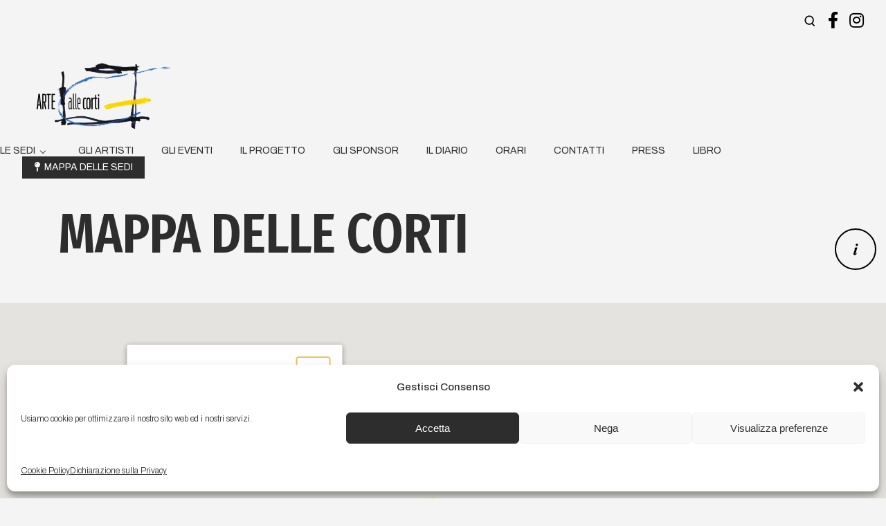

--- FILE ---
content_type: text/html; charset=UTF-8
request_url: https://arteallecorti.it/mappa-delle-corti/
body_size: 19895
content:
<!doctype html>

<html class="no-js" lang="it-IT">

	<head>
		<meta charset="UTF-8">
		<meta name='robots' content='index, follow, max-image-preview:large, max-snippet:-1, max-video-preview:-1' />
	<style>img:is([sizes="auto" i], [sizes^="auto," i]) { contain-intrinsic-size: 3000px 1500px }</style>
	
	<!-- This site is optimized with the Yoast SEO plugin v26.7 - https://yoast.com/wordpress/plugins/seo/ -->
	<title>Mappa delle corti - Arte alle Corti</title>
	<link rel="canonical" href="https://arteallecorti.it/mappa-delle-corti/" />
	<meta property="og:locale" content="it_IT" />
	<meta property="og:type" content="article" />
	<meta property="og:title" content="Mappa delle corti - Arte alle Corti" />
	<meta property="og:description" content="Mappa interattiva delle sedi di Arte alle Corti..." />
	<meta property="og:url" content="https://arteallecorti.it/mappa-delle-corti/" />
	<meta property="og:site_name" content="Arte alle Corti" />
	<meta property="article:publisher" content="https://www.facebook.com/arteallecorti" />
	<meta property="article:modified_time" content="2023-10-02T10:42:08+00:00" />
	<meta property="og:image" content="https://arteallecorti.it/wp-content/uploads/2023/09/mappa-500x500-1.jpg" />
	<meta property="og:image:width" content="500" />
	<meta property="og:image:height" content="500" />
	<meta property="og:image:type" content="image/jpeg" />
	<meta name="twitter:card" content="summary_large_image" />
	<meta name="twitter:label1" content="Tempo di lettura stimato" />
	<meta name="twitter:data1" content="1 minuto" />
	<script type="application/ld+json" class="yoast-schema-graph">{"@context":"https://schema.org","@graph":[{"@type":"WebPage","@id":"https://arteallecorti.it/mappa-delle-corti/","url":"https://arteallecorti.it/mappa-delle-corti/","name":"Mappa delle corti - Arte alle Corti","isPartOf":{"@id":"https://arteallecorti.it/#website"},"primaryImageOfPage":{"@id":"https://arteallecorti.it/mappa-delle-corti/#primaryimage"},"image":{"@id":"https://arteallecorti.it/mappa-delle-corti/#primaryimage"},"thumbnailUrl":"https://arteallecorti.it/wp-content/uploads/2023/09/mappa-500x500-1.jpg","datePublished":"2023-09-01T11:58:21+00:00","dateModified":"2023-10-02T10:42:08+00:00","breadcrumb":{"@id":"https://arteallecorti.it/mappa-delle-corti/#breadcrumb"},"inLanguage":"it-IT","potentialAction":[{"@type":"ReadAction","target":["https://arteallecorti.it/mappa-delle-corti/"]}]},{"@type":"ImageObject","inLanguage":"it-IT","@id":"https://arteallecorti.it/mappa-delle-corti/#primaryimage","url":"https://arteallecorti.it/wp-content/uploads/2023/09/mappa-500x500-1.jpg","contentUrl":"https://arteallecorti.it/wp-content/uploads/2023/09/mappa-500x500-1.jpg","width":500,"height":500},{"@type":"BreadcrumbList","@id":"https://arteallecorti.it/mappa-delle-corti/#breadcrumb","itemListElement":[{"@type":"ListItem","position":1,"name":"Home","item":"https://arteallecorti.it/"},{"@type":"ListItem","position":2,"name":"Mappa delle corti"}]},{"@type":"WebSite","@id":"https://arteallecorti.it/#website","url":"https://arteallecorti.it/","name":"Arte alle Corti","description":"Dialogo tra l&#039;arte contemporanea e le corti dei palazzi aulici della città di Torino","publisher":{"@id":"https://arteallecorti.it/#organization"},"potentialAction":[{"@type":"SearchAction","target":{"@type":"EntryPoint","urlTemplate":"https://arteallecorti.it/?s={search_term_string}"},"query-input":{"@type":"PropertyValueSpecification","valueRequired":true,"valueName":"search_term_string"}}],"inLanguage":"it-IT"},{"@type":"Organization","@id":"https://arteallecorti.it/#organization","name":"Comitato Arte alle Corti","url":"https://arteallecorti.it/","logo":{"@type":"ImageObject","inLanguage":"it-IT","@id":"https://arteallecorti.it/#/schema/logo/image/","url":"https://arteallecorti.it/wp-content/uploads/2023/08/ArtealleCorti_Logo_DEF.png","contentUrl":"https://arteallecorti.it/wp-content/uploads/2023/08/ArtealleCorti_Logo_DEF.png","width":2834,"height":1890,"caption":"Comitato Arte alle Corti"},"image":{"@id":"https://arteallecorti.it/#/schema/logo/image/"},"sameAs":["https://www.facebook.com/arteallecorti","https://www.instagram.com/arteallecortitorino/"]}]}</script>
	<!-- / Yoast SEO plugin. -->


<link rel='dns-prefetch' href='//use.fontawesome.com' />
<link rel='dns-prefetch' href='//fonts.googleapis.com' />
<link rel='preconnect' href='https://fonts.gstatic.com' crossorigin />
<link rel="alternate" type="application/rss+xml" title="Arte alle Corti &raquo; Feed" href="https://arteallecorti.it/feed/" />
<link rel="alternate" type="application/rss+xml" title="Arte alle Corti &raquo; Feed dei commenti" href="https://arteallecorti.it/comments/feed/" />
<meta name="viewport" content="width=device-width, initial-scale=1, maximum-scale=1, user-scalable=no">
<meta name="application-name" content="Arte alle Corti">
<link rel='stylesheet' id='sbi_styles-css' href='https://arteallecorti.it/wp-content/plugins/instagram-feed/css/sbi-styles.min.css?ver=6.10.0' media='all' />
<link rel='stylesheet' id='wp-block-library-css' href='https://arteallecorti.it/wp-includes/css/dist/block-library/style.min.css?ver=210f5a540292ab3ab28bd81e32016419' media='all' />
<style id='classic-theme-styles-inline-css'>
/*! This file is auto-generated */
.wp-block-button__link{color:#fff;background-color:#32373c;border-radius:9999px;box-shadow:none;text-decoration:none;padding:calc(.667em + 2px) calc(1.333em + 2px);font-size:1.125em}.wp-block-file__button{background:#32373c;color:#fff;text-decoration:none}
</style>
<style id='global-styles-inline-css'>
:root{--wp--preset--aspect-ratio--square: 1;--wp--preset--aspect-ratio--4-3: 4/3;--wp--preset--aspect-ratio--3-4: 3/4;--wp--preset--aspect-ratio--3-2: 3/2;--wp--preset--aspect-ratio--2-3: 2/3;--wp--preset--aspect-ratio--16-9: 16/9;--wp--preset--aspect-ratio--9-16: 9/16;--wp--preset--color--black: #000000;--wp--preset--color--cyan-bluish-gray: #abb8c3;--wp--preset--color--white: #ffffff;--wp--preset--color--pale-pink: #f78da7;--wp--preset--color--vivid-red: #cf2e2e;--wp--preset--color--luminous-vivid-orange: #ff6900;--wp--preset--color--luminous-vivid-amber: #fcb900;--wp--preset--color--light-green-cyan: #7bdcb5;--wp--preset--color--vivid-green-cyan: #00d084;--wp--preset--color--pale-cyan-blue: #8ed1fc;--wp--preset--color--vivid-cyan-blue: #0693e3;--wp--preset--color--vivid-purple: #9b51e0;--wp--preset--color--primary-1: #fdd803;--wp--preset--color--primary-2: #2d2d2d;--wp--preset--color--primary-3: #f4f4f4;--wp--preset--color--primary-4: #ffffff;--wp--preset--color--primary-5: #9b9b9b;--wp--preset--color--primary-6: #8224e3;--wp--preset--color--green: #6ECA09;--wp--preset--color--red: #D0021B;--wp--preset--color--orange: #FAB901;--wp--preset--color--aqua: #28d2dc;--wp--preset--color--blue: #71CCF6;--wp--preset--color--purple: #7639e2;--wp--preset--color--grey: #ECEFF4;--wp--preset--color--dark-grey: #1D2024;--wp--preset--color--light-grey: #F6F7FA;--wp--preset--gradient--vivid-cyan-blue-to-vivid-purple: linear-gradient(135deg,rgba(6,147,227,1) 0%,rgb(155,81,224) 100%);--wp--preset--gradient--light-green-cyan-to-vivid-green-cyan: linear-gradient(135deg,rgb(122,220,180) 0%,rgb(0,208,130) 100%);--wp--preset--gradient--luminous-vivid-amber-to-luminous-vivid-orange: linear-gradient(135deg,rgba(252,185,0,1) 0%,rgba(255,105,0,1) 100%);--wp--preset--gradient--luminous-vivid-orange-to-vivid-red: linear-gradient(135deg,rgba(255,105,0,1) 0%,rgb(207,46,46) 100%);--wp--preset--gradient--very-light-gray-to-cyan-bluish-gray: linear-gradient(135deg,rgb(238,238,238) 0%,rgb(169,184,195) 100%);--wp--preset--gradient--cool-to-warm-spectrum: linear-gradient(135deg,rgb(74,234,220) 0%,rgb(151,120,209) 20%,rgb(207,42,186) 40%,rgb(238,44,130) 60%,rgb(251,105,98) 80%,rgb(254,248,76) 100%);--wp--preset--gradient--blush-light-purple: linear-gradient(135deg,rgb(255,206,236) 0%,rgb(152,150,240) 100%);--wp--preset--gradient--blush-bordeaux: linear-gradient(135deg,rgb(254,205,165) 0%,rgb(254,45,45) 50%,rgb(107,0,62) 100%);--wp--preset--gradient--luminous-dusk: linear-gradient(135deg,rgb(255,203,112) 0%,rgb(199,81,192) 50%,rgb(65,88,208) 100%);--wp--preset--gradient--pale-ocean: linear-gradient(135deg,rgb(255,245,203) 0%,rgb(182,227,212) 50%,rgb(51,167,181) 100%);--wp--preset--gradient--electric-grass: linear-gradient(135deg,rgb(202,248,128) 0%,rgb(113,206,126) 100%);--wp--preset--gradient--midnight: linear-gradient(135deg,rgb(2,3,129) 0%,rgb(40,116,252) 100%);--wp--preset--font-size--small: 13px;--wp--preset--font-size--medium: 20px;--wp--preset--font-size--large: 36px;--wp--preset--font-size--x-large: 42px;--wp--preset--spacing--20: 0.44rem;--wp--preset--spacing--30: 0.67rem;--wp--preset--spacing--40: 1rem;--wp--preset--spacing--50: 1.5rem;--wp--preset--spacing--60: 2.25rem;--wp--preset--spacing--70: 3.38rem;--wp--preset--spacing--80: 5.06rem;--wp--preset--shadow--natural: 6px 6px 9px rgba(0, 0, 0, 0.2);--wp--preset--shadow--deep: 12px 12px 50px rgba(0, 0, 0, 0.4);--wp--preset--shadow--sharp: 6px 6px 0px rgba(0, 0, 0, 0.2);--wp--preset--shadow--outlined: 6px 6px 0px -3px rgba(255, 255, 255, 1), 6px 6px rgba(0, 0, 0, 1);--wp--preset--shadow--crisp: 6px 6px 0px rgba(0, 0, 0, 1);}:where(.is-layout-flex){gap: 0.5em;}:where(.is-layout-grid){gap: 0.5em;}body .is-layout-flex{display: flex;}.is-layout-flex{flex-wrap: wrap;align-items: center;}.is-layout-flex > :is(*, div){margin: 0;}body .is-layout-grid{display: grid;}.is-layout-grid > :is(*, div){margin: 0;}:where(.wp-block-columns.is-layout-flex){gap: 2em;}:where(.wp-block-columns.is-layout-grid){gap: 2em;}:where(.wp-block-post-template.is-layout-flex){gap: 1.25em;}:where(.wp-block-post-template.is-layout-grid){gap: 1.25em;}.has-black-color{color: var(--wp--preset--color--black) !important;}.has-cyan-bluish-gray-color{color: var(--wp--preset--color--cyan-bluish-gray) !important;}.has-white-color{color: var(--wp--preset--color--white) !important;}.has-pale-pink-color{color: var(--wp--preset--color--pale-pink) !important;}.has-vivid-red-color{color: var(--wp--preset--color--vivid-red) !important;}.has-luminous-vivid-orange-color{color: var(--wp--preset--color--luminous-vivid-orange) !important;}.has-luminous-vivid-amber-color{color: var(--wp--preset--color--luminous-vivid-amber) !important;}.has-light-green-cyan-color{color: var(--wp--preset--color--light-green-cyan) !important;}.has-vivid-green-cyan-color{color: var(--wp--preset--color--vivid-green-cyan) !important;}.has-pale-cyan-blue-color{color: var(--wp--preset--color--pale-cyan-blue) !important;}.has-vivid-cyan-blue-color{color: var(--wp--preset--color--vivid-cyan-blue) !important;}.has-vivid-purple-color{color: var(--wp--preset--color--vivid-purple) !important;}.has-black-background-color{background-color: var(--wp--preset--color--black) !important;}.has-cyan-bluish-gray-background-color{background-color: var(--wp--preset--color--cyan-bluish-gray) !important;}.has-white-background-color{background-color: var(--wp--preset--color--white) !important;}.has-pale-pink-background-color{background-color: var(--wp--preset--color--pale-pink) !important;}.has-vivid-red-background-color{background-color: var(--wp--preset--color--vivid-red) !important;}.has-luminous-vivid-orange-background-color{background-color: var(--wp--preset--color--luminous-vivid-orange) !important;}.has-luminous-vivid-amber-background-color{background-color: var(--wp--preset--color--luminous-vivid-amber) !important;}.has-light-green-cyan-background-color{background-color: var(--wp--preset--color--light-green-cyan) !important;}.has-vivid-green-cyan-background-color{background-color: var(--wp--preset--color--vivid-green-cyan) !important;}.has-pale-cyan-blue-background-color{background-color: var(--wp--preset--color--pale-cyan-blue) !important;}.has-vivid-cyan-blue-background-color{background-color: var(--wp--preset--color--vivid-cyan-blue) !important;}.has-vivid-purple-background-color{background-color: var(--wp--preset--color--vivid-purple) !important;}.has-black-border-color{border-color: var(--wp--preset--color--black) !important;}.has-cyan-bluish-gray-border-color{border-color: var(--wp--preset--color--cyan-bluish-gray) !important;}.has-white-border-color{border-color: var(--wp--preset--color--white) !important;}.has-pale-pink-border-color{border-color: var(--wp--preset--color--pale-pink) !important;}.has-vivid-red-border-color{border-color: var(--wp--preset--color--vivid-red) !important;}.has-luminous-vivid-orange-border-color{border-color: var(--wp--preset--color--luminous-vivid-orange) !important;}.has-luminous-vivid-amber-border-color{border-color: var(--wp--preset--color--luminous-vivid-amber) !important;}.has-light-green-cyan-border-color{border-color: var(--wp--preset--color--light-green-cyan) !important;}.has-vivid-green-cyan-border-color{border-color: var(--wp--preset--color--vivid-green-cyan) !important;}.has-pale-cyan-blue-border-color{border-color: var(--wp--preset--color--pale-cyan-blue) !important;}.has-vivid-cyan-blue-border-color{border-color: var(--wp--preset--color--vivid-cyan-blue) !important;}.has-vivid-purple-border-color{border-color: var(--wp--preset--color--vivid-purple) !important;}.has-vivid-cyan-blue-to-vivid-purple-gradient-background{background: var(--wp--preset--gradient--vivid-cyan-blue-to-vivid-purple) !important;}.has-light-green-cyan-to-vivid-green-cyan-gradient-background{background: var(--wp--preset--gradient--light-green-cyan-to-vivid-green-cyan) !important;}.has-luminous-vivid-amber-to-luminous-vivid-orange-gradient-background{background: var(--wp--preset--gradient--luminous-vivid-amber-to-luminous-vivid-orange) !important;}.has-luminous-vivid-orange-to-vivid-red-gradient-background{background: var(--wp--preset--gradient--luminous-vivid-orange-to-vivid-red) !important;}.has-very-light-gray-to-cyan-bluish-gray-gradient-background{background: var(--wp--preset--gradient--very-light-gray-to-cyan-bluish-gray) !important;}.has-cool-to-warm-spectrum-gradient-background{background: var(--wp--preset--gradient--cool-to-warm-spectrum) !important;}.has-blush-light-purple-gradient-background{background: var(--wp--preset--gradient--blush-light-purple) !important;}.has-blush-bordeaux-gradient-background{background: var(--wp--preset--gradient--blush-bordeaux) !important;}.has-luminous-dusk-gradient-background{background: var(--wp--preset--gradient--luminous-dusk) !important;}.has-pale-ocean-gradient-background{background: var(--wp--preset--gradient--pale-ocean) !important;}.has-electric-grass-gradient-background{background: var(--wp--preset--gradient--electric-grass) !important;}.has-midnight-gradient-background{background: var(--wp--preset--gradient--midnight) !important;}.has-small-font-size{font-size: var(--wp--preset--font-size--small) !important;}.has-medium-font-size{font-size: var(--wp--preset--font-size--medium) !important;}.has-large-font-size{font-size: var(--wp--preset--font-size--large) !important;}.has-x-large-font-size{font-size: var(--wp--preset--font-size--x-large) !important;}
:where(.wp-block-post-template.is-layout-flex){gap: 1.25em;}:where(.wp-block-post-template.is-layout-grid){gap: 1.25em;}
:where(.wp-block-columns.is-layout-flex){gap: 2em;}:where(.wp-block-columns.is-layout-grid){gap: 2em;}
:root :where(.wp-block-pullquote){font-size: 1.5em;line-height: 1.6;}
</style>
<link rel='stylesheet' id='axss-styles-css' href='https://arteallecorti.it/wp-content/plugins/ax-social-stream/public/css/styles.min.css?ver=3.11.2' media='all' />
<link rel='stylesheet' id='axss-grid-css' href='https://arteallecorti.it/wp-content/plugins/ax-social-stream/public/css/grid.min.css?ver=3.11.2' media='all' />
<link rel='stylesheet' id='axss-timeline-css' href='https://arteallecorti.it/wp-content/plugins/ax-social-stream/public/css/timeline.min.css?ver=3.11.2' media='all' />
<link rel='stylesheet' id='axss-feed-css' href='https://arteallecorti.it/wp-content/plugins/ax-social-stream/public/css/feed.min.css?ver=3.11.2' media='all' />
<link rel='stylesheet' id='axss-carousel-css' href='https://arteallecorti.it/wp-content/plugins/ax-social-stream/public/css/carousel.min.css?ver=3.11.2' media='all' />
<link rel='stylesheet' id='axss-carousel-fontawesome-css' href='//use.fontawesome.com/releases/v5.7.2/css/all.css?ver=3.11.2' media='all' />
<link rel='stylesheet' id='cmplz-general-css' href='https://arteallecorti.it/wp-content/plugins/complianz-gdpr-premium/assets/css/cookieblocker.min.css?ver=1761971943' media='all' />
<link rel='stylesheet' id='font-awesome-css' href='https://arteallecorti.it/wp-content/themes/impeka/css/font-awesome.min.css?ver=6.4.2' media='all' />
<link rel='stylesheet' id='font-awesome-v4-shims-css' href='https://arteallecorti.it/wp-content/themes/impeka/css/font-awesome-v4-shims.min.css?ver=6.4.2' media='all' />
<link rel='stylesheet' id='impeka-theme-style-css' href='https://arteallecorti.it/wp-content/themes/impeka/css/theme-style.min.css?ver=2.0.3' media='all' />
<style id='impeka-theme-style-inline-css'>
.grve-wpb-1694033081123 .grve-column-wrapper-inner{ padding-left: 30px !important;} @media only screen and (max-width:1200px) {.grve-wpb-1694033081123 .grve-column-wrapper-inner{ padding-left: 0px !important;}}.grve-wpb-1694033081123 .grve-column-wrapper-inner{ padding-left: 30px !important;} @media only screen and (max-width:1200px) {.grve-wpb-1694033081123 .grve-column-wrapper-inner{ padding-left: 0px !important;}}.grve-wpb-1694033081123 .grve-column-wrapper-inner{ padding-left: 30px !important;} @media only screen and (max-width:1200px) {.grve-wpb-1694033081123 .grve-column-wrapper-inner{ padding-left: 0px !important;}} #grve-theme-content { background-color:#f4f4f4; } @media only screen and (max-width: 767px) { .grve-navigation-bar.grve-layout-2 { background-color:#f4f4f4; } } a, .grve-link-default a, .grve-menu-element .grve-arrow, .grve-link-default .grve-menu-element .grve-arrow { color: #fdd803; } a:hover, .grve-menu-element .grve-arrow:hover { color: #2d2d2d; } #grve-theme-wrapper .grve-link-hover-default a:hover { color: #2d2d2d; } body, .grve-text-content, .grve-text-content a, #grve-content form, #grve-content form p, #grve-content form div, #grve-content form span:not(.grve-heading-color), .mfp-content form div table, .grve-content-slider { color: #2d2d2d; } #grve-content .widget .grve-widget-title { color: #2d2d2d; } .widget { color: #2d2d2d; } .widget a:not(.grve-outline):not(.grve-btn) { color: #2d2d2d; } h1,h2,h3,h4,h5,h6, .grve-heading-color, .grve-heading-hover-color:hover, p.grve-dropcap:first-letter, .grve-content-slider .grve-title { color: #2d2d2d; } .grve-svg-heading-color { fill: #2d2d2d; } #grve-main-content .grve-main-content-wrapper, #grve-sidebar {padding-top: 0;padding-bottom: 90px;}@media only screen and (max-width: 1200px) {#grve-main-content .grve-main-content-wrapper, #grve-sidebar {padding-top: 0;padding-bottom: 72px;}}@media only screen and (max-width: 768px) {#grve-main-content .grve-main-content-wrapper, #grve-sidebar {padding-top: 0;padding-bottom: 54px;}} .compose-mode .vc_element .grve-row { margin-top: 30px; } .compose-mode .vc_element.vc_vc_column { display: flex; flex-direction: row; flex-wrap: wrap; } .compose-mode .vc_vc_column .wpb_column { width: 100% !important; margin-bottom: 30px; border: 1px dashed rgba(125, 125, 125, 0.4); } .compose-mode .vc_controls > .vc_controls-out-tl { left: 15px; } .compose-mode .vc_controls > .vc_controls-bc { bottom: 15px; } .compose-mode .vc_welcome .vc_buttons { margin-top: 60px; } .compose-mode .vc_controls > div { z-index: 9; } .compose-mode .grve-image img, .compose-mode .grve-bg-image { opacity: 1; } .compose-mode #grve-theme-wrapper .grve-section.grve-fullwidth-background, .compose-mode #grve-theme-wrapper .grve-section.grve-fullwidth-element { visibility: visible; } .compose-mode .grve-animated-item { opacity: 1; visibility: visible; } .compose-mode .grve-isotope-item-inner { opacity: 1 !important; transform: none !important; } .compose-mode #grve-theme-wrapper .grve-isotope .grve-isotope-container { visibility: visible; } .compose-mode .grve-clipping-animation, .compose-mode .grve-clipping-animation .grve-clipping-content, .compose-mode .grve-appear-animation { visibility: visible; opacity: 1; } .elementor-editor-active .grve-animated-item { opacity: 1; visibility: visible; } .elementor-editor-active .grve-bg-image { opacity: 1; } .elementor-editor-active .grve-isotope-item-inner { opacity: 1 !important; transform: none !important; } .elementor-editor-active .grve-isotope .grve-isotope-container { visibility: visible; } .elementor-editor-active .grve-clipping-animation, .elementor-editor-active .grve-clipping-animation .grve-clipping-content, .elementor-editor-active .grve-appear-animation { visibility: visible; opacity: 1; } .elementor-editor-active #grve-header { z-index: 10; pointer-events: none; } .elementor-editor-active #grve-theme-content, .elementor-editor-active #grve-content, .elementor-editor-active .grve-single-wrapper { z-index: auto; } .elementor-editor-active .elementor-edit-area .elementor-section:hover:first-child { z-index: 100; } .elementor-editor-active #grve-frames { display: none; } .elementor-editor-active.grve-framed { margin: 0; } 
</style>
<link rel='stylesheet' id='impeka-dynamic-css' href='//arteallecorti.it/wp-content/uploads/grve-css/grve-dynamic-65313270075e4.css?ver=210f5a540292ab3ab28bd81e32016419' media='all' />
<link rel='stylesheet' id='impeka-style-css' href='https://arteallecorti.it/wp-content/themes/impeka-child/style.css?ver=2.0.3' media='all' />
<link rel='stylesheet' id='impeka-wpb-grid-css' href='https://arteallecorti.it/wp-content/plugins/impeka-wpb-extension/assets/css/wpb-grid.min.css?ver=2.0.3' media='all' />
<link rel='stylesheet' id='impeka-ext-style-css' href='https://arteallecorti.it/wp-content/plugins/impeka-wpb-extension/assets/css/ext-style.min.css?ver=2.0.3' media='all' />
<link rel='stylesheet' id='js_composer_front-css' href='https://arteallecorti.it/wp-content/plugins/js_composer/assets/css/js_composer.min.css?ver=7.7.2' media='all' />
<link rel='stylesheet' id='redux-google-fonts-impeka_grve_options-css' href='https://fonts.googleapis.com/css?family=Archivo%3A300%2C400%2C500%2C600%7CJost%3A400%2C600%7CFira+Sans+Condensed%3A500%2C600%2C400%7CFira+Sans+Extra+Condensed%3A500%2C600%2C300%7COswald%3A600%2C400&#038;subset=latin&#038;display=swap&#038;ver=1709572887' media='all' />
<script async src="https://arteallecorti.it/wp-content/plugins/burst-statistics/assets/js/timeme/timeme.min.js?ver=1767933554" id="burst-timeme-js"></script>
<script src="https://arteallecorti.it/wp-includes/js/jquery/jquery.min.js?ver=3.7.1" id="jquery-core-js"></script>
<script src="https://arteallecorti.it/wp-includes/js/jquery/jquery-migrate.min.js?ver=3.4.1" id="jquery-migrate-js"></script>
<script></script><link rel="https://api.w.org/" href="https://arteallecorti.it/wp-json/" /><link rel="alternate" title="JSON" type="application/json" href="https://arteallecorti.it/wp-json/wp/v2/pages/406" /><link rel="alternate" title="oEmbed (JSON)" type="application/json+oembed" href="https://arteallecorti.it/wp-json/oembed/1.0/embed?url=https%3A%2F%2Farteallecorti.it%2Fmappa-delle-corti%2F" />
<link rel="alternate" title="oEmbed (XML)" type="text/xml+oembed" href="https://arteallecorti.it/wp-json/oembed/1.0/embed?url=https%3A%2F%2Farteallecorti.it%2Fmappa-delle-corti%2F&#038;format=xml" />
			<style>.cmplz-hidden {
					display: none !important;
				}</style><meta name="generator" content="Redux 4.4.9" /><meta name="generator" content="Powered by WPBakery Page Builder - drag and drop page builder for WordPress."/>
<link rel="icon" href="https://arteallecorti.it/wp-content/uploads/2023/09/cropped-Arte-alle-Corti_favicon-32x32.png" sizes="32x32" />
<link rel="icon" href="https://arteallecorti.it/wp-content/uploads/2023/09/cropped-Arte-alle-Corti_favicon-192x192.png" sizes="192x192" />
<link rel="apple-touch-icon" href="https://arteallecorti.it/wp-content/uploads/2023/09/cropped-Arte-alle-Corti_favicon-180x180.png" />
<meta name="msapplication-TileImage" content="https://arteallecorti.it/wp-content/uploads/2023/09/cropped-Arte-alle-Corti_favicon-270x270.png" />
<noscript><style> .wpb_animate_when_almost_visible { opacity: 1; }</style></noscript>	</head>

	<body data-rsssl=1 data-cmplz=1 class="wp-singular page-template-default page page-id-406 wp-embed-responsive wp-theme-impeka wp-child-theme-impeka-child grve-ext-ver-2.0.2 grve-wpb-ext-ver-2.0.3 grve-body grve-stretched grve-header-horizontal grve-theme-indicator grve-lazy-load wpb-js-composer js-comp-ver-7.7.2 vc_responsive" data-burst_id="406" data-burst_type="page">
				<!-- LOADER -->
		<div id="grve-loader-overflow" class="grve-page-transition grve-fade-in-transition">
						<div class="grve-spinner grve-spinner-2"></div>
				</div>
		<!-- Theme Wrapper -->
		<div id="grve-theme-wrapper" class="">
			
		<!-- Top Bar -->
		<div id="grve-top-bar" class=" grve-fullwidth">
			<div class="grve-top-bar-section">
				<div class="grve-container">
					<div class="grve-top-bar-row">
						<div class="grve-left-area">
													</div>
						<div class="grve-right-area">
														<div class="grve-top-bar-items">
									<div class="grve-topbar-item"><a href="#grve-search-modal" class="grve-toggle-modal"><span class="screen-reader-text">Open search modal</span>				<svg width="24px" height="24px" viewBox="0 0 24 24" stroke-width="0">
					<path d="M11,3 C15.418278,3 19,6.581722 19,11 C19,13.1038245 18.1879088,15.0179749 16.860099,16.4460786 L20.2071068,19.7928932 C20.5976311,20.1834175 20.5976311,20.8165825 20.2071068,21.2071068 C19.8466228,21.5675907 19.2793918,21.5953203 18.8871006,21.2902954 L18.7928932,21.2071068 L15.3199029,17.7345448 C14.0739277,18.5354376 12.5912161,19 11,19 C6.581722,19 3,15.418278 3,11 C3,6.581722 6.581722,3 11,3 Z M11,5 C7.6862915,5 5,7.6862915 5,11 C5,14.3137085 7.6862915,17 11,17 C14.3137085,17 17,14.3137085 17,11 C17,7.6862915 14.3137085,5 11,5 Z"></path>
				</svg>
			</a></div>
			<div class="grve-topbar-item">
				<ul class="grve-social">
		<li><a href="https://www.facebook.com/arteallecorti" target="_blank" rel="noopener noreferrer" class="fab fa-facebook-f"><span class="screen-reader-text">Facebook</span></a></li><li><a href="https://www.instagram.com/arteallecortitorino/" target="_blank" rel="noopener noreferrer" class="fab fa-instagram"><span class="screen-reader-text">Instagram</span></a></li>				</ul>
			</div>
									</div>
													</div>
					</div>
				</div>
			</div>
		</div>
		<!-- End Top Bar -->
	<!-- Header
	============================================= -->
	<header id="grve-header">
		<!-- Main Header -->
		<div id="grve-main-header" class="grve-layout-default grve-style-2 grve-fullwidth grve-megamenu-change-header-skin grve-skin-default grve-scrollup-sticky grve-menu-type-underline-first-level" data-sticky="scrollup" data-sticky-height="150" data-header-skin="default" data-megamenu-header-skin="default">
			<div class="grve-header-row">
				<div class="grve-left-area">
							<!-- Logo -->
		<div class="grve-logo">
			<div class="grve-logo-inner">
				<a href="https://arteallecorti.it/">
<img width="2834" height="1890" src="https://arteallecorti.it/wp-content/uploads/2023/08/ArtealleCorti_Logo_DEF.png" class="grve-default" alt="Arte alle Corti" decoding="async" fetchpriority="high" srcset="https://arteallecorti.it/wp-content/uploads/2023/08/ArtealleCorti_Logo_DEF.png 2834w, https://arteallecorti.it/wp-content/uploads/2023/08/ArtealleCorti_Logo_DEF-300x200.png 300w, https://arteallecorti.it/wp-content/uploads/2023/08/ArtealleCorti_Logo_DEF-1024x683.png 1024w, https://arteallecorti.it/wp-content/uploads/2023/08/ArtealleCorti_Logo_DEF-768x512.png 768w, https://arteallecorti.it/wp-content/uploads/2023/08/ArtealleCorti_Logo_DEF-1536x1024.png 1536w, https://arteallecorti.it/wp-content/uploads/2023/08/ArtealleCorti_Logo_DEF-1920x1280.png 1920w" sizes="(max-width: 2834px) 100vw, 2834px" /><img width="2834" height="1890" src="https://arteallecorti.it/wp-content/uploads/2023/08/ArtealleCorti_Logo_DEF.png" class="grve-light" alt="Arte alle Corti" decoding="async" srcset="https://arteallecorti.it/wp-content/uploads/2023/08/ArtealleCorti_Logo_DEF.png 2834w, https://arteallecorti.it/wp-content/uploads/2023/08/ArtealleCorti_Logo_DEF-300x200.png 300w, https://arteallecorti.it/wp-content/uploads/2023/08/ArtealleCorti_Logo_DEF-1024x683.png 1024w, https://arteallecorti.it/wp-content/uploads/2023/08/ArtealleCorti_Logo_DEF-768x512.png 768w, https://arteallecorti.it/wp-content/uploads/2023/08/ArtealleCorti_Logo_DEF-1536x1024.png 1536w, https://arteallecorti.it/wp-content/uploads/2023/08/ArtealleCorti_Logo_DEF-1920x1280.png 1920w" sizes="(max-width: 2834px) 100vw, 2834px" /><img width="2834" height="1890" src="https://arteallecorti.it/wp-content/uploads/2023/08/ArtealleCorti_Logo_DEF.png" class="grve-dark" alt="Arte alle Corti" decoding="async" srcset="https://arteallecorti.it/wp-content/uploads/2023/08/ArtealleCorti_Logo_DEF.png 2834w, https://arteallecorti.it/wp-content/uploads/2023/08/ArtealleCorti_Logo_DEF-300x200.png 300w, https://arteallecorti.it/wp-content/uploads/2023/08/ArtealleCorti_Logo_DEF-1024x683.png 1024w, https://arteallecorti.it/wp-content/uploads/2023/08/ArtealleCorti_Logo_DEF-768x512.png 768w, https://arteallecorti.it/wp-content/uploads/2023/08/ArtealleCorti_Logo_DEF-1536x1024.png 1536w, https://arteallecorti.it/wp-content/uploads/2023/08/ArtealleCorti_Logo_DEF-1920x1280.png 1920w" sizes="(max-width: 2834px) 100vw, 2834px" /><img width="2834" height="1890" src="https://arteallecorti.it/wp-content/uploads/2023/08/ArtealleCorti_Logo_DEF.png" class="grve-sticky" alt="Arte alle Corti" decoding="async" srcset="https://arteallecorti.it/wp-content/uploads/2023/08/ArtealleCorti_Logo_DEF.png 2834w, https://arteallecorti.it/wp-content/uploads/2023/08/ArtealleCorti_Logo_DEF-300x200.png 300w, https://arteallecorti.it/wp-content/uploads/2023/08/ArtealleCorti_Logo_DEF-1024x683.png 1024w, https://arteallecorti.it/wp-content/uploads/2023/08/ArtealleCorti_Logo_DEF-768x512.png 768w, https://arteallecorti.it/wp-content/uploads/2023/08/ArtealleCorti_Logo_DEF-1536x1024.png 1536w, https://arteallecorti.it/wp-content/uploads/2023/08/ArtealleCorti_Logo_DEF-1920x1280.png 1920w" sizes="(max-width: 2834px) 100vw, 2834px" />				</a>
			</div>
		</div>
		<!-- End Logo -->
							<nav id="grve-main-menu" class="grve-header-menu grve-horizontal-menu grve-position-left grve-with-arrow" aria-label="Main">
			<ul id="menu-navigazione-01" class="grve-menu"><li id="menu-item-26" class="menu-item menu-item-type-post_type menu-item-object-page menu-item-has-children menu-item-26 megamenu column-3 grve-menu-size-large grve-menu-size-custom grve-first-level"><div class="grve-link-wrapper"><a href="https://arteallecorti.it/le-sedi/"><span class="grve-item">Le Sedi</span></a><div class="grve-arrow"></div></div><div class="grve-megamenu-sub-menu grve-sub-menu">
<ul class="sub-menu">
	<li id="menu-item-117" class="menu-item menu-item-type-custom menu-item-object-custom menu-item-has-children menu-item-117 grve-hidden-menu-item"><div class="grve-link-wrapper"><a href="#"><span class="grve-item">001</span></a><div class="grve-arrow"></div></div><div class="grve-classic-sub-menu grve-sub-menu">
	<ul class="sub-menu">
		<li id="menu-item-111" class="menu-item menu-item-type-post_type menu-item-object-page menu-item-111"><div class="grve-link-wrapper"><a href="https://arteallecorti.it/le-sedi/palazzo-civico/"><span class="grve-item">Palazzo Civico</span></a></div></li>
		<li id="menu-item-109" class="menu-item menu-item-type-post_type menu-item-object-page menu-item-109"><div class="grve-link-wrapper"><a href="https://arteallecorti.it/le-sedi/palazzo-scaglia-di-verrua/"><span class="grve-item">Palazzo Scaglia di Verrua</span></a></div></li>
		<li id="menu-item-1058" class="menu-item menu-item-type-post_type menu-item-object-page menu-item-1058"><div class="grve-link-wrapper"><a href="https://arteallecorti.it/le-sedi/palazzo-chiablese/"><span class="grve-item">Palazzo Chiablese</span></a></div></li>
		<li id="menu-item-627" class="menu-item menu-item-type-post_type menu-item-object-page menu-item-627"><div class="grve-link-wrapper"><a href="https://arteallecorti.it/le-sedi/musei-reali/"><span class="grve-item">Musei Reali</span></a></div></li>
		<li id="menu-item-107" class="menu-item menu-item-type-post_type menu-item-object-page menu-item-107"><div class="grve-link-wrapper"><a href="https://arteallecorti.it/le-sedi/palazzo-carignano/"><span class="grve-item">Palazzo Carignano</span></a></div></li>
	</ul>
</div></li>
	<li id="menu-item-118" class="menu-item menu-item-type-custom menu-item-object-custom menu-item-has-children menu-item-118 grve-hidden-menu-item"><div class="grve-link-wrapper"><a href="#"><span class="grve-item">002</span></a><div class="grve-arrow"></div></div><div class="grve-classic-sub-menu grve-sub-menu">
	<ul class="sub-menu">
		<li id="menu-item-106" class="menu-item menu-item-type-post_type menu-item-object-page menu-item-106"><div class="grve-link-wrapper"><a href="https://arteallecorti.it/le-sedi/palazzo-cisterna/"><span class="grve-item">Palazzo Cisterna</span></a></div></li>
		<li id="menu-item-105" class="menu-item menu-item-type-post_type menu-item-object-page menu-item-105"><div class="grve-link-wrapper"><a href="https://arteallecorti.it/le-sedi/palazzo-birago/"><span class="grve-item">Palazzo Birago di Borgaro</span></a></div></li>
		<li id="menu-item-634" class="menu-item menu-item-type-post_type menu-item-object-page menu-item-634"><div class="grve-link-wrapper"><a href="https://arteallecorti.it/le-sedi/palazzina-marone-cinzano/"><span class="grve-item">Palazzina Marone Cinzano</span></a></div></li>
		<li id="menu-item-102" class="menu-item menu-item-type-post_type menu-item-object-page menu-item-102"><div class="grve-link-wrapper"><a href="https://arteallecorti.it/le-sedi/politecnico-di-torino/"><span class="grve-item">Politecnico di Torino</span></a></div></li>
		<li id="menu-item-104" class="menu-item menu-item-type-post_type menu-item-object-page menu-item-104"><div class="grve-link-wrapper"><a href="https://arteallecorti.it/le-sedi/palazzo-delluniversita-degli-studi/"><span class="grve-item">Palazzo dell’Università di Torino</span></a></div></li>
	</ul>
</div></li>
	<li id="menu-item-119" class="menu-item menu-item-type-custom menu-item-object-custom menu-item-has-children menu-item-119 grve-hidden-menu-item"><div class="grve-link-wrapper"><a href="#"><span class="grve-item">003</span></a><div class="grve-arrow"></div></div><div class="grve-classic-sub-menu grve-sub-menu">
	<ul class="sub-menu">
		<li id="menu-item-100" class="menu-item menu-item-type-post_type menu-item-object-page menu-item-100"><div class="grve-link-wrapper"><a href="https://arteallecorti.it/le-sedi/villa-della-regina/"><span class="grve-item">Villa della Regina</span></a></div></li>
		<li id="menu-item-103" class="menu-item menu-item-type-post_type menu-item-object-page menu-item-103"><div class="grve-link-wrapper"><a href="https://arteallecorti.it/le-sedi/palazzo-accademia-albertina/"><span class="grve-item">Accademia Albertina di Belle Arti</span></a></div></li>
		<li id="menu-item-99" class="menu-item menu-item-type-post_type menu-item-object-page menu-item-99"><div class="grve-link-wrapper"><a href="https://arteallecorti.it/le-sedi/stazione-torino-ponte-mosca/"><span class="grve-item">Stazione Torino Ponte Mosca</span></a></div></li>
		<li id="menu-item-1197" class="menu-item menu-item-type-custom menu-item-object-custom menu-item-1197"><div class="grve-link-wrapper"><a href="/le-sedi/"><span class="grve-item">Tutte le Sedi</span></a></div></li>
	</ul>
</div></li>
</ul>
</div></li>
<li id="menu-item-121" class="menu-item menu-item-type-post_type menu-item-object-page menu-item-121 grve-first-level"><div class="grve-link-wrapper"><a href="https://arteallecorti.it/gli-artisti/"><span class="grve-item">Gli Artisti</span></a></div></li>
<li id="menu-item-22" class="menu-item menu-item-type-post_type menu-item-object-page menu-item-22 grve-first-level"><div class="grve-link-wrapper"><a href="https://arteallecorti.it/gli-eventi/"><span class="grve-item">Gli Eventi</span></a></div></li>
<li id="menu-item-27" class="menu-item menu-item-type-post_type menu-item-object-page menu-item-27 grve-first-level"><div class="grve-link-wrapper"><a href="https://arteallecorti.it/il-progetto/"><span class="grve-item">Il Progetto</span></a></div></li>
<li id="menu-item-1330" class="menu-item menu-item-type-post_type menu-item-object-page menu-item-1330 grve-first-level"><div class="grve-link-wrapper"><a href="https://arteallecorti.it/sponsor-partner/"><span class="grve-item">Gli Sponsor</span></a></div></li>
<li id="menu-item-42" class="menu-item menu-item-type-post_type menu-item-object-page menu-item-42 grve-first-level"><div class="grve-link-wrapper"><a href="https://arteallecorti.it/il-diario/"><span class="grve-item">Il Diario</span></a></div></li>
<li id="menu-item-2267" class="menu-item menu-item-type-post_type menu-item-object-page menu-item-2267 grve-first-level"><div class="grve-link-wrapper"><a href="https://arteallecorti.it/orari/"><span class="grve-item">Orari</span></a></div></li>
<li id="menu-item-407" class="menu-item menu-item-type-post_type menu-item-object-page menu-item-407 grve-first-level"><div class="grve-link-wrapper"><a href="https://arteallecorti.it/contatti/"><span class="grve-item">Contatti</span></a></div></li>
<li id="menu-item-1990" class="menu-item menu-item-type-post_type menu-item-object-page menu-item-1990 grve-first-level"><div class="grve-link-wrapper"><a href="https://arteallecorti.it/press/"><span class="grve-item">Press</span></a></div></li>
<li id="menu-item-2694" class="menu-item menu-item-type-post_type menu-item-object-page menu-item-2694 grve-first-level"><div class="grve-link-wrapper"><a href="https://arteallecorti.it/libro/"><span class="grve-item">Libro</span></a></div></li>
</ul>		</nav>
				</div>
				<div class="grve-right-area">
								<nav id="grve-second-menu" class="grve-header-menu grve-horizontal-menu grve-position-left grve-with-arrow" aria-label="Secondary">
				<ul id="menu-navigazione-02" class="grve-menu"><li id="menu-item-409" class="menu-item menu-item-type-post_type menu-item-object-page current-menu-item page_item page-item-406 current_page_item menu-item-409 grve-first-level grve-menu-type-button grve-primary-2 grve-hover-primary-1 grve-shape-square"><div class="grve-link-wrapper"><a href="https://arteallecorti.it/mappa-delle-corti/" aria-current="page"><span class="grve-item"><i class="grve-menu-icon fa fa-map-pin"></i>Mappa delle sedi</span></a></div></li>
</ul>			</nav>
									</div>
			</div>
		</div>
		<!-- End Main Header -->
		<div id="grve-main-responsive-header" data-sticky="simple" class="grve-simple-sticky">
	<div class="grve-header-row">
		<div class="grve-left-area">
					<!-- Logo -->
		<div class="grve-logo">
			<div class="grve-logo-inner">
				<a href="https://arteallecorti.it/">
<img width="2834" height="1890" src="https://arteallecorti.it/wp-content/uploads/2023/08/ArtealleCorti_Logo_DEF.png" class="grve-logo-responsive" alt="Arte alle Corti" decoding="async" srcset="https://arteallecorti.it/wp-content/uploads/2023/08/ArtealleCorti_Logo_DEF.png 2834w, https://arteallecorti.it/wp-content/uploads/2023/08/ArtealleCorti_Logo_DEF-300x200.png 300w, https://arteallecorti.it/wp-content/uploads/2023/08/ArtealleCorti_Logo_DEF-1024x683.png 1024w, https://arteallecorti.it/wp-content/uploads/2023/08/ArtealleCorti_Logo_DEF-768x512.png 768w, https://arteallecorti.it/wp-content/uploads/2023/08/ArtealleCorti_Logo_DEF-1536x1024.png 1536w, https://arteallecorti.it/wp-content/uploads/2023/08/ArtealleCorti_Logo_DEF-1920x1280.png 1920w" sizes="(max-width: 2834px) 100vw, 2834px" />				</a>
			</div>
		</div>
		<!-- End Logo -->
		</div>
		<div class="grve-right-area">
			<div class="grve-header-elements">
																							</div>
					<a href="#grve-responsive-menu-area" class="grve-hidden-menu-icon grve-toggle-responsive-menu grve-position-right">
			<span class="screen-reader-text">Open Menu</span>
			<div class="grve-hidden-menu-inner">
										<span class="grve-item grve-burger-icon grve-style-3 grve-with-close">
								<svg width="24px" height="24px" viewBox="0 0 24 24" stroke-width="0">
				<path d="M24,17 L24,19 L9,19 L9,17 L24,17 Z M24,11 L24,13 L0,13 L0,11 L24,11 Z M24,5 L24,7 L9,7 L9,5 L24,5 Z"></path>
			</svg>
														<svg width="24px" height="24px" viewBox="0 0 24 24" stroke-width="0">
					<path d="M6.61289944,5.20970461 L6.70710678,5.29289322 L12,10.585 L17.2928932,5.29289322 L17.3871006,5.20970461 C17.7793918,4.90467972 18.3466228,4.93240926 18.7071068,5.29289322 C19.0976311,5.68341751 19.0976311,6.31658249 18.7071068,6.70710678 L18.7071068,6.70710678 L13.415,12 L18.7071068,17.2928932 C19.0976311,17.6834175 19.0976311,18.3165825 18.7071068,18.7071068 C18.3466228,19.0675907 17.7793918,19.0953203 17.3871006,18.7902954 L17.2928932,18.7071068 L12,13.415 L6.70710678,18.7071068 L6.61289944,18.7902954 C6.22060824,19.0953203 5.65337718,19.0675907 5.29289322,18.7071068 C4.90236893,18.3165825 4.90236893,17.6834175 5.29289322,17.2928932 L5.29289322,17.2928932 L10.585,12 L5.29289322,6.70710678 C4.90236893,6.31658249 4.90236893,5.68341751 5.29289322,5.29289322 C5.65337718,4.93240926 6.22060824,4.90467972 6.61289944,5.20970461 Z"></path>
				</svg>
							</span>
												</div>
		</a>
			</div>
	</div>
</div>		<!-- Responsive Menu -->
			<div id="grve-responsive-menu-area" class="grve-hidden-area grve-animated-items grve-offcanvas-full-width grve-fade-in grve-offcanvas-position-center grve-small-width" data-animation="right-to-left" data-items-animation="fade-in" data-header-visibility="false">
		<div class="grve-area-inner">
							<div class="grve-close-button-wrapper">
		<a href="#" class="grve-close-btn grve-white">
			<span class="grve-item">
				<span class="screen-reader-text">Close</span>
								<svg width="24px" height="24px" viewBox="0 0 24 24" stroke-width="0">
					<path d="M6.61289944,5.20970461 L6.70710678,5.29289322 L12,10.585 L17.2928932,5.29289322 L17.3871006,5.20970461 C17.7793918,4.90467972 18.3466228,4.93240926 18.7071068,5.29289322 C19.0976311,5.68341751 19.0976311,6.31658249 18.7071068,6.70710678 L18.7071068,6.70710678 L13.415,12 L18.7071068,17.2928932 C19.0976311,17.6834175 19.0976311,18.3165825 18.7071068,18.7071068 C18.3466228,19.0675907 17.7793918,19.0953203 17.3871006,18.7902954 L17.2928932,18.7071068 L12,13.415 L6.70710678,18.7071068 L6.61289944,18.7902954 C6.22060824,19.0953203 5.65337718,19.0675907 5.29289322,18.7071068 C4.90236893,18.3165825 4.90236893,17.6834175 5.29289322,17.2928932 L5.29289322,17.2928932 L10.585,12 L5.29289322,6.70710678 C4.90236893,6.31658249 4.90236893,5.68341751 5.29289322,5.29289322 C5.65337718,4.93240926 6.22060824,4.90467972 6.61289944,5.20970461 Z"></path>
				</svg>
						</span>
		</a>
	</div>
							<div class="grve-area-scroller">
				<div class="grve-area-container">
					<div class="grve-area-content grve-content">
						<div class="grve-area-top">
														<div class="grve-vertical-menu-wrapper">
										<nav id="grve-responsive-main-menu" class="grve-vertical-menu grve-toggle-animation grve-menu-type-line-through" data-menu-type="toggle" aria-label="Responsive">
		<ul id="menu-navigazione-2" class="grve-menu"><li class="menu-item menu-item-type-post_type menu-item-object-page menu-item-has-children menu-item-26 grve-first-level"><div class="grve-link-wrapper"><a href="https://arteallecorti.it/le-sedi/"><span class="grve-item">Le Sedi</span></a><div class="grve-arrow"></div></div><div class="grve-megamenu-sub-menu grve-sub-menu">
<ul class="sub-menu">
	<li class="menu-item menu-item-type-custom menu-item-object-custom menu-item-has-children menu-item-117 grve-hidden-menu-item"><div class="grve-link-wrapper"><a href="#"><span class="grve-item">001</span></a><div class="grve-arrow"></div></div><div class="grve-classic-sub-menu grve-sub-menu">
	<ul class="sub-menu">
		<li class="menu-item menu-item-type-post_type menu-item-object-page menu-item-111"><div class="grve-link-wrapper"><a href="https://arteallecorti.it/le-sedi/palazzo-civico/"><span class="grve-item">Palazzo Civico</span></a></div></li>
		<li class="menu-item menu-item-type-post_type menu-item-object-page menu-item-109"><div class="grve-link-wrapper"><a href="https://arteallecorti.it/le-sedi/palazzo-scaglia-di-verrua/"><span class="grve-item">Palazzo Scaglia di Verrua</span></a></div></li>
		<li class="menu-item menu-item-type-post_type menu-item-object-page menu-item-1058"><div class="grve-link-wrapper"><a href="https://arteallecorti.it/le-sedi/palazzo-chiablese/"><span class="grve-item">Palazzo Chiablese</span></a></div></li>
		<li class="menu-item menu-item-type-post_type menu-item-object-page menu-item-627"><div class="grve-link-wrapper"><a href="https://arteallecorti.it/le-sedi/musei-reali/"><span class="grve-item">Musei Reali</span></a></div></li>
		<li class="menu-item menu-item-type-post_type menu-item-object-page menu-item-107"><div class="grve-link-wrapper"><a href="https://arteallecorti.it/le-sedi/palazzo-carignano/"><span class="grve-item">Palazzo Carignano</span></a></div></li>
	</ul>
</div></li>
	<li class="menu-item menu-item-type-custom menu-item-object-custom menu-item-has-children menu-item-118 grve-hidden-menu-item"><div class="grve-link-wrapper"><a href="#"><span class="grve-item">002</span></a><div class="grve-arrow"></div></div><div class="grve-classic-sub-menu grve-sub-menu">
	<ul class="sub-menu">
		<li class="menu-item menu-item-type-post_type menu-item-object-page menu-item-106"><div class="grve-link-wrapper"><a href="https://arteallecorti.it/le-sedi/palazzo-cisterna/"><span class="grve-item">Palazzo Cisterna</span></a></div></li>
		<li class="menu-item menu-item-type-post_type menu-item-object-page menu-item-105"><div class="grve-link-wrapper"><a href="https://arteallecorti.it/le-sedi/palazzo-birago/"><span class="grve-item">Palazzo Birago di Borgaro</span></a></div></li>
		<li class="menu-item menu-item-type-post_type menu-item-object-page menu-item-634"><div class="grve-link-wrapper"><a href="https://arteallecorti.it/le-sedi/palazzina-marone-cinzano/"><span class="grve-item">Palazzina Marone Cinzano</span></a></div></li>
		<li class="menu-item menu-item-type-post_type menu-item-object-page menu-item-102"><div class="grve-link-wrapper"><a href="https://arteallecorti.it/le-sedi/politecnico-di-torino/"><span class="grve-item">Politecnico di Torino</span></a></div></li>
		<li class="menu-item menu-item-type-post_type menu-item-object-page menu-item-104"><div class="grve-link-wrapper"><a href="https://arteallecorti.it/le-sedi/palazzo-delluniversita-degli-studi/"><span class="grve-item">Palazzo dell’Università di Torino</span></a></div></li>
	</ul>
</div></li>
	<li class="menu-item menu-item-type-custom menu-item-object-custom menu-item-has-children menu-item-119 grve-hidden-menu-item"><div class="grve-link-wrapper"><a href="#"><span class="grve-item">003</span></a><div class="grve-arrow"></div></div><div class="grve-classic-sub-menu grve-sub-menu">
	<ul class="sub-menu">
		<li class="menu-item menu-item-type-post_type menu-item-object-page menu-item-100"><div class="grve-link-wrapper"><a href="https://arteallecorti.it/le-sedi/villa-della-regina/"><span class="grve-item">Villa della Regina</span></a></div></li>
		<li class="menu-item menu-item-type-post_type menu-item-object-page menu-item-103"><div class="grve-link-wrapper"><a href="https://arteallecorti.it/le-sedi/palazzo-accademia-albertina/"><span class="grve-item">Accademia Albertina di Belle Arti</span></a></div></li>
		<li class="menu-item menu-item-type-post_type menu-item-object-page menu-item-99"><div class="grve-link-wrapper"><a href="https://arteallecorti.it/le-sedi/stazione-torino-ponte-mosca/"><span class="grve-item">Stazione Torino Ponte Mosca</span></a></div></li>
		<li class="menu-item menu-item-type-custom menu-item-object-custom menu-item-1197"><div class="grve-link-wrapper"><a href="/le-sedi/"><span class="grve-item">Tutte le Sedi</span></a></div></li>
	</ul>
</div></li>
</ul>
</div></li>
<li class="menu-item menu-item-type-post_type menu-item-object-page menu-item-121 grve-first-level"><div class="grve-link-wrapper"><a href="https://arteallecorti.it/gli-artisti/"><span class="grve-item">Gli Artisti</span></a></div></li>
<li class="menu-item menu-item-type-post_type menu-item-object-page menu-item-22 grve-first-level"><div class="grve-link-wrapper"><a href="https://arteallecorti.it/gli-eventi/"><span class="grve-item">Gli Eventi</span></a></div></li>
<li class="menu-item menu-item-type-post_type menu-item-object-page menu-item-27 grve-first-level"><div class="grve-link-wrapper"><a href="https://arteallecorti.it/il-progetto/"><span class="grve-item">Il Progetto</span></a></div></li>
<li class="menu-item menu-item-type-post_type menu-item-object-page menu-item-1330 grve-first-level"><div class="grve-link-wrapper"><a href="https://arteallecorti.it/sponsor-partner/"><span class="grve-item">Gli Sponsor</span></a></div></li>
<li class="menu-item menu-item-type-post_type menu-item-object-page menu-item-42 grve-first-level"><div class="grve-link-wrapper"><a href="https://arteallecorti.it/il-diario/"><span class="grve-item">Il Diario</span></a></div></li>
<li class="menu-item menu-item-type-post_type menu-item-object-page menu-item-2267 grve-first-level"><div class="grve-link-wrapper"><a href="https://arteallecorti.it/orari/"><span class="grve-item">Orari</span></a></div></li>
<li class="menu-item menu-item-type-post_type menu-item-object-page menu-item-407 grve-first-level"><div class="grve-link-wrapper"><a href="https://arteallecorti.it/contatti/"><span class="grve-item">Contatti</span></a></div></li>
<li class="menu-item menu-item-type-post_type menu-item-object-page menu-item-1990 grve-first-level"><div class="grve-link-wrapper"><a href="https://arteallecorti.it/press/"><span class="grve-item">Press</span></a></div></li>
<li class="menu-item menu-item-type-post_type menu-item-object-page menu-item-2694 grve-first-level"><div class="grve-link-wrapper"><a href="https://arteallecorti.it/libro/"><span class="grve-item">Libro</span></a></div></li>
</ul>		</nav>
							</div>
													</div>
						<div class="grve-area-bottom">
							
							
													<div class="grve-header-responsive-elements">
							<div class="grve-wrapper">
								<div class="grve-wrapper-icon"><strong><a href="/mappa-delle-corti/">Mappa</a></strong></div>							</div>
						</div>
												<div class="grve-header-responsive-elements">
								<ul class="grve-header-responsive-element">
					<li><a href="https://www.facebook.com/arteallecorti" target="_blank" rel="noopener noreferrer"><span class="grve-item"><span class="screen-reader-text">Facebook</span><span class="grve-icon fab fa-facebook-f"></span></span></a></li><li><a href="https://www.instagram.com/arteallecortitorino/" target="_blank" rel="noopener noreferrer"><span class="grve-item"><span class="screen-reader-text">Instagram</span><span class="grve-icon fab fa-instagram"></span></span></a></li>								</ul>
							</div>
											</div>
					</div>
				</div>
			</div>
		</div>
	</div>
		<!-- End Responsive Menu -->
	</header>
	<div class="grve-safebutton-icon-wrapper grve-fixed grve-skin-scroll grve-skin-default" data-skin="default">
									<a href="#grve-safebutton-area" class="grve-safe-button grve-toggle-safebutton-area">
					<span class="screen-reader-text">informazioni</span>
						<span class="grve-item grve-burger-icon grve-style-8 grve-with-close">
								<svg width="24px" height="24px" viewBox="0 0 24 24">
				<path d="M13.9101562,7.4453125 C14.3867188,7.4453125 14.7929688,7.27734375 15.1289062,6.94140625 C15.4648438,6.60546875 15.6328125,6.19921875 15.6328125,5.72265625 C15.6328125,5.24609375 15.4667969,4.83984375 15.1347656,4.50390625 C14.8027344,4.16796875 14.3945312,4 13.9101562,4 C13.4335938,4 13.0292969,4.16796875 12.6972656,4.50390625 C12.3652344,4.83984375 12.1992188,5.24609375 12.1992188,5.72265625 C12.1992188,6.19921875 12.3671875,6.60546875 12.703125,6.94140625 C13.0390625,7.27734375 13.4414062,7.4453125 13.9101562,7.4453125 Z M10.6640625,20.5820312 C11.9921875,20.5820312 13.2460938,19.5546875 14.4257812,17.5 L14.4257812,17.5 L14.0273438,17.265625 C13.5351562,18.0234375 13.1132812,18.546875 12.7617188,18.8359375 C12.6289062,18.953125 12.4960938,19.0117188 12.3632812,19.0117188 C12.2851562,19.0117188 12.2109375,18.9746094 12.140625,18.9003906 C12.0703125,18.8261719 12.0351562,18.7460938 12.0351562,18.6601562 C12.0351562,18.5117188 12.1015625,18.1992188 12.234375,17.7226562 L12.234375,17.7226562 L14.6367188,9.390625 L13.9335938,9.390625 L9.9609375,10.0351562 L9.80859375,10.5039062 C9.97265625,10.4960938 10.1132812,10.4921875 10.2304688,10.4921875 C10.4882812,10.4921875 10.6914062,10.5585938 10.8398438,10.6914062 C10.9882812,10.8242188 11.0625,10.9765625 11.0625,11.1484375 C11.0625,11.421875 10.984375,11.828125 10.828125,12.3671875 L10.828125,12.3671875 L9.19921875,17.96875 C9.06640625,18.4140625 9,18.78125 9,19.0703125 C9,19.5078125 9.15039062,19.8691406 9.45117188,20.1542969 C9.75195312,20.4394531 10.15625,20.5820312 10.6640625,20.5820312 Z"></path>
			</svg>
														<svg width="24px" height="24px" viewBox="0 0 24 24" stroke-width="0">
					<path d="M6.61289944,5.20970461 L6.70710678,5.29289322 L12,10.585 L17.2928932,5.29289322 L17.3871006,5.20970461 C17.7793918,4.90467972 18.3466228,4.93240926 18.7071068,5.29289322 C19.0976311,5.68341751 19.0976311,6.31658249 18.7071068,6.70710678 L18.7071068,6.70710678 L13.415,12 L18.7071068,17.2928932 C19.0976311,17.6834175 19.0976311,18.3165825 18.7071068,18.7071068 C18.3466228,19.0675907 17.7793918,19.0953203 17.3871006,18.7902954 L17.2928932,18.7071068 L12,13.415 L6.70710678,18.7071068 L6.61289944,18.7902954 C6.22060824,19.0953203 5.65337718,19.0675907 5.29289322,18.7071068 C4.90236893,18.3165825 4.90236893,17.6834175 5.29289322,17.2928932 L5.29289322,17.2928932 L10.585,12 L5.29289322,6.70710678 C4.90236893,6.31658249 4.90236893,5.68341751 5.29289322,5.29289322 C5.65337718,4.93240926 6.22060824,4.90467972 6.61289944,5.20970461 Z"></path>
				</svg>
							</span>
					</a>
						</div>		<div id="grve-indicator" class=" grve-style-1 grve-blend">
			<div class="grve-default"></div>
			<div class="grve-inner grve-ind-arrow">				<svg width="40px" height="16px" viewBox="0 0 40 16">
					<polygon class="grve-arrow-line" points="0 7 38 7 38 9 0 9"></polygon>
					<polygon class="grve-arrow-point" points="31.3481912 0 40 8 31.3481912 16 30 14.5816219 37.1 8 30 1.41837809"></polygon>
				</svg>
			</div>
			<div class="grve-inner grve-ind-search">				<svg width="24px" height="24px" viewBox="0 0 24 24" stroke-width="0">
					<path d="M11,3 C15.418278,3 19,6.581722 19,11 C19,13.1038245 18.1879088,15.0179749 16.860099,16.4460786 L20.2071068,19.7928932 C20.5976311,20.1834175 20.5976311,20.8165825 20.2071068,21.2071068 C19.8466228,21.5675907 19.2793918,21.5953203 18.8871006,21.2902954 L18.7928932,21.2071068 L15.3199029,17.7345448 C14.0739277,18.5354376 12.5912161,19 11,19 C6.581722,19 3,15.418278 3,11 C3,6.581722 6.581722,3 11,3 Z M11,5 C7.6862915,5 5,7.6862915 5,11 C5,14.3137085 7.6862915,17 11,17 C14.3137085,17 17,14.3137085 17,11 C17,7.6862915 14.3137085,5 11,5 Z"></path>
				</svg>
			</div>
			<div class="grve-inner grve-ind-plus">				<svg width="24px" height="24px" viewBox="0 0 24 24" stroke-width="0">
					<path d="M12,5 C12.5128358,5 12.9355072,5.38604019 12.9932723,5.88337887 L13,6 L13,11 L18,11 C18.5522847,11 19,11.4477153 19,12 C19,12.5128358 18.6139598,12.9355072 18.1166211,12.9932723 L18,13 L13,13 L13,18 C13,18.5522847 12.5522847,19 12,19 C11.4871642,19 11.0644928,18.6139598 11.0067277,18.1166211 L11,18 L11,13 L6,13 C5.44771525,13 5,12.5522847 5,12 C5,11.4871642 5.38604019,11.0644928 5.88337887,11.0067277 L6,11 L11,11 L11,6 C11,5.44771525 11.4477153,5 12,5 Z"></path>
				</svg>
			</div>
			<div class="grve-inner grve-ind-arrows-left-right">				<svg width="24px" height="24px" viewBox="0 0 24 24">
						<path d="M20,8 L24,12 L20,16 L19,15 L22,12 L19,9 L20,8 Z M4,8 L5,9 L2,12 L5,15 L4,16 L0,12 L4,8 Z"></path>
				</svg>
			</div>
			<div class="grve-inner grve-ind-text"><span class="grve-link-text"></span></div>
			<div class="grve-ind-content">				<svg width="24px" height="24px" viewBox="0 0 24 24" stroke-width="0">
					<path d="M12,5 C12.5128358,5 12.9355072,5.38604019 12.9932723,5.88337887 L13,6 L13,11 L18,11 C18.5522847,11 19,11.4477153 19,12 C19,12.5128358 18.6139598,12.9355072 18.1166211,12.9932723 L18,13 L13,13 L13,18 C13,18.5522847 12.5522847,19 12,19 C11.4871642,19 11.0644928,18.6139598 11.0067277,18.1166211 L11,18 L11,13 L6,13 C5.44771525,13 5,12.5522847 5,12 C5,11.4871642 5.38604019,11.0644928 5.88337887,11.0067277 L6,11 L11,11 L11,6 C11,5.44771525 11.4477153,5 12,5 Z"></path>
				</svg>
			</div>
		</div>
			<div id="grve-theme-content">
				<!-- Page Title -->
	<div id="grve-page-title" class="grve-title-section grve-with-title grve-custom-size grve-bg-primary-3" data-height="20">
		<div class="grve-wrapper" style="height:20vh; min-height:150px;">
						<div class="grve-content grve-align-left-bottom" data-animation="none">
				<div class="grve-container">
					<div class="grve-title-content-wrapper grve-bg-none grve-align-left grve-content-container">
					
												
						<h1 class="grve-title grve-page-title grve-text-primary-2"><span>Mappa delle corti</span></h1>
						
						
										</div>
				</div>
			</div>
					</div>
			</div>
	<!-- End Page Title -->
<div class="grve-single-wrapper">
	<div id="grve-content" class="clearfix">
		<div class="grve-content-wrapper">
			<div id="grve-main-content">
				<div class="grve-main-content-wrapper clearfix">
					<div id="page-406" class="post-406 page type-page status-publish has-post-thumbnail hentry grve-entry-item">
						<div class="grve-section grve-row-section grve-fullwidth grve-padding-top-1x grve-with-bg-transparent" data-header-color="default"><div class="grve-container"><div class="grve-row grve-bookmark grve-columns-gap-none grve-mobile-vertical-gap-30"><div class="grve-column wpb_column grve-bookmark grve-column-1  grve-with-bg-transparent"><div class="grve-column-wrapper"><div class="grve-column-content" ><div class="grve-map-wrapper"><div class="grve-element grve-map" style="height: 600px;" data-lat="45.07884131499274" data-lng="7.656610526013215" data-zoom="10" data-disable-style="no"></div><div style="display:none" class="grve-map-point" data-point-marker="//arteallecorti.it/wp-content/themes/impeka/images/markers/transparent.png" data-point-lat="45.07884131499274" data-point-lng="7.656610526013215" data-point-title="Arte alle Corti - Sede operativa" data-point-type="pulse-dot" data-point-open="yes" data-point-bg-color="primary-1"><div class="grve-map-infotext"><h6 class="grve-infotext-title">Arte alle Corti - Sede operativa</h6><p class="grve-infotext-description">Corso Alessandro Tassoni 12, 10143 Torino</p></div></div><div style="display:none" class="grve-map-point" data-point-marker="//arteallecorti.it/wp-content/themes/impeka/images/markers/transparent.png" data-point-lat="45.07311262905938" data-point-lng="7.681099599687204" data-point-title="Palazzo Civico" data-point-type="pulse-dot" data-point-open="no" data-point-bg-color="primary-1"><div class="grve-map-infotext"><h6 class="grve-infotext-title">Palazzo Civico</h6><p class="grve-infotext-description">Piazza Palazzo di Città 1, 10122 Torino<br />
<br />
<a href="/le-sedi/palazzo-civico/" style="color:#2d2d2d"><strong>Guarda le opere</strong></a></p><a href="https://goo.gl/maps/u4PYgNXeG5QJ4Wq8A" target="_blank" class="grve-infotext-link">Ottieni indicazioni</a></div></div><div style="display:none" class="grve-map-point" data-point-marker="//arteallecorti.it/wp-content/themes/impeka/images/markers/transparent.png" data-point-lat="45.07302015039773" data-point-lng="7.678653999026494" data-point-title="Palazzo Scaglia di Verrua" data-point-type="pulse-dot" data-point-open="no" data-point-bg-color="primary-1"><div class="grve-map-infotext"><h6 class="grve-infotext-title">Palazzo Scaglia di Verrua</h6><p class="grve-infotext-description">Via Stampatori 4, 10122 Torino<br />
<br />
<a href="/le-sedi/palazzo-scaglia-di-verrua/" style="color:#2d2d2d"><strong>Guarda le opere</strong></a></p><a href="https://goo.gl/maps/GuC9fThEYWJy5abu8" target="_blank" class="grve-infotext-link">Ottieni indicazioni</a></div></div><div style="display:none" class="grve-map-point" data-point-marker="//arteallecorti.it/wp-content/themes/impeka/images/markers/transparent.png" data-point-lat="45.073101699298476" data-point-lng="7.68515866507199" data-point-title="Palazzo Chiablese" data-point-type="pulse-dot" data-point-open="no" data-point-bg-color="primary-1"><div class="grve-map-infotext"><h6 class="grve-infotext-title">Palazzo Chiablese</h6><p class="grve-infotext-description">Piazza San Giovanni 2, 10122 Torino<br />
<br />
<a href="/le-sedi/palazzo-chiablese/" style="color:#2d2d2d"><strong>Guarda le opere</strong></a></p><a href="https://goo.gl/maps/KjSyTBFm1knDNL1T9" target="_blank" class="grve-infotext-link">Ottieni indicazioni</a></div></div><div style="display:none" class="grve-map-point" data-point-marker="//arteallecorti.it/wp-content/themes/impeka/images/markers/transparent.png" data-point-lat="45.073010731083464" data-point-lng="7.686439567755593" data-point-title="Musei Reali" data-point-type="pulse-dot" data-point-open="no" data-point-bg-color="primary-1"><div class="grve-map-infotext"><h6 class="grve-infotext-title">Musei Reali</h6><p class="grve-infotext-description">Piazzetta Reale 1, 10122 Torino<br />
<br />
<a href="/le-sedi/musei-reali/" style="color:#2d2d2d"><strong>Guarda le opere</strong></a></p><a href="https://goo.gl/maps/97U22pGm3QsSW1S46" target="_blank" class="grve-infotext-link">Ottieni indicazioni</a></div></div><div style="display:none" class="grve-map-point" data-point-marker="//arteallecorti.it/wp-content/themes/impeka/images/markers/transparent.png" data-point-lat="45.069253325832214" data-point-lng="7.6851948456681685" data-point-title="Palazzo Carignano" data-point-type="pulse-dot" data-point-open="no" data-point-bg-color="primary-1"><div class="grve-map-infotext"><h6 class="grve-infotext-title">Palazzo Carignano</h6><p class="grve-infotext-description">Via Accademia delle Scienze 5, 10123 Torino <br />
<br />
<a href="/le-sedi/palazzo-carignano/" style="color:#2d2d2d"><strong>Guarda le opere</strong></a></p><a href="https://goo.gl/maps/y6NxY9oR42VHJ5fg9" target="_blank" class="grve-infotext-link">Ottieni indicazioni</a></div></div><div style="display:none" class="grve-map-point" data-point-marker="//arteallecorti.it/wp-content/themes/impeka/images/markers/transparent.png" data-point-lat="45.06751893977028" data-point-lng="7.685796858641772" data-point-title="Palazzo Cisterna" data-point-type="pulse-dot" data-point-open="no" data-point-bg-color="primary-1"><div class="grve-map-infotext"><h6 class="grve-infotext-title">Palazzo Cisterna</h6><p class="grve-infotext-description">Via Maria Vittoria 12, 10123 Torino <br />
<br />
<a href="/le-sedi/palazzo-cisterna/" style="color:#2d2d2d"><strong>Guarda le opere</strong></a></p><a href="https://goo.gl/maps/XVL5PnFGEgR5794c7" target="_blank" class="grve-infotext-link">Ottieni indicazioni</a></div></div><div style="display:none" class="grve-map-point" data-point-marker="//arteallecorti.it/wp-content/themes/impeka/images/markers/transparent.png" data-point-lat="45.06710686632876" data-point-lng="7.6848813281505" data-point-title="Palazzo Birago di Borgaro" data-point-type="pulse-dot" data-point-open="no" data-point-bg-color="primary-1"><div class="grve-map-infotext"><h6 class="grve-infotext-title">Palazzo Birago di Borgaro</h6><p class="grve-infotext-description">Via Carlo Alberto 16, 10123 Torino<br />
<br />
<a href="/le-sedi/palazzo-birago/" style="color:#2d2d2d"><strong>Guarda le opere</strong></a></p><a href="https://goo.gl/maps/qEde5WiCes1aXCaY7" target="_blank" class="grve-infotext-link">Ottieni indicazioni</a></div></div><div style="display:none" class="grve-map-point" data-point-marker="//arteallecorti.it/wp-content/themes/impeka/images/markers/transparent.png" data-point-lat="45.06951203829579" data-point-lng="7.68886939351119" data-point-title="Palazzo degli Stemmi - Università di Torino" data-point-type="pulse-dot" data-point-open="no" data-point-bg-color="primary-1"><div class="grve-map-infotext"><h6 class="grve-infotext-title">Palazzo degli Stemmi - Università di Torino</h6><p class="grve-infotext-description">Via Po 17, 10123 Torino<br />
<br />
<a href="/le-sedi/palazzo-delluniversita-degli-studi/" style="color:#2d2d2d"><strong>Guarda le opere</strong></a></p><a href="https://goo.gl/maps/WY842BxEJo4nbc7p6" target="_blank" class="grve-infotext-link">Ottieni indicazioni</a></div></div><div style="display:none" class="grve-map-point" data-point-marker="//arteallecorti.it/wp-content/themes/impeka/images/markers/transparent.png" data-point-lat="45.06773278367972" data-point-lng="7.689712459166455" data-point-title="Accademia Albertina di Belle Arti" data-point-type="pulse-dot" data-point-open="no" data-point-bg-color="primary-1"><div class="grve-map-infotext"><h6 class="grve-infotext-title">Accademia Albertina di Belle Arti</h6><p class="grve-infotext-description">Via Accademia Albertina 6, 10123 Torino<br />
<br />
<a href="/le-sedi/palazzo-accademia-albertina/" style="color:#2d2d2d"><strong>Guarda le opere</strong></a></p><a href="https://goo.gl/maps/UmtRTQx23BT41Fe87" target="_blank" class="grve-infotext-link">Ottieni indicazioni</a></div></div><div style="display:none" class="grve-map-point" data-point-marker="//arteallecorti.it/wp-content/themes/impeka/images/markers/transparent.png" data-point-lat="45.065120005206225" data-point-lng="7.659451139502405" data-point-title="Politecnico di Torino" data-point-type="pulse-dot" data-point-open="no" data-point-bg-color="primary-1"><div class="grve-map-infotext"><h6 class="grve-infotext-title">Politecnico di Torino</h6><p class="grve-infotext-description">Corso Castelfidardo 30A e 34A, 10129 Torino<br />
<br />
<a href="/le-sedi/politecnico-di-torino/" style="color:#2d2d2d"><strong>Guarda le opere</strong></a></p><a href="https://maps.app.goo.gl/w7TXyYa7WdtKMA347" target="_blank" class="grve-infotext-link">Ottieni indicazioni</a></div></div><div style="display:none" class="grve-map-point" data-point-marker="//arteallecorti.it/wp-content/themes/impeka/images/markers/transparent.png" data-point-lat="45.064537433665066" data-point-lng="7.668999505113681" data-point-title="Palazzina Marone Cinzano" data-point-type="pulse-dot" data-point-open="no" data-point-bg-color="primary-1"><div class="grve-map-infotext"><h6 class="grve-infotext-title">Palazzina Marone Cinzano</h6><p class="grve-infotext-description">Via Vincenzo Vela 15, 10128 Torino<br />
<br />
<a href="/le-sedi/palazzina-marone-cinzano/" style="color:#2d2d2d"><strong>Guarda le opere</strong></a></p><a href="https://goo.gl/maps/ECzPAuoZZeahJVLTA" target="_blank" class="grve-infotext-link">Ottieni indicazioni</a></div></div><div style="display:none" class="grve-map-point" data-point-marker="//arteallecorti.it/wp-content/themes/impeka/images/markers/transparent.png" data-point-lat="45.05821510093697" data-point-lng="7.708282775351557" data-point-title="Villa della Regina" data-point-type="pulse-dot" data-point-open="no" data-point-bg-color="primary-1"><div class="grve-map-infotext"><h6 class="grve-infotext-title">Villa della Regina</h6><p class="grve-infotext-description">Strada Comunale Santa Margherita 79, 10131 Torino<br />
<br />
<a href="/le-sedi/villa-della-regina/" style="color:#2d2d2d"><strong>Guarda le opere</strong></a></p><a href="https://goo.gl/maps/iCZ6gwqHmKhgsx8e7" target="_blank" class="grve-infotext-link">Ottieni indicazioni</a></div></div><div style="display:none" class="grve-map-point" data-point-marker="//arteallecorti.it/wp-content/themes/impeka/images/markers/transparent.png" data-point-lat="45.080135990558574" data-point-lng="7.685394975043423" data-point-title="Stazione Torino Ponte Mosca" data-point-type="pulse-dot" data-point-open="no" data-point-bg-color="primary-1"><div class="grve-map-infotext"><h6 class="grve-infotext-title">Stazione Torino Ponte Mosca</h6><p class="grve-infotext-description">Corso Giulio Cesare 15, 10152 Torino<br />
<br />
<a href="/le-sedi/stazione-torino-ponte-mosca/" style="color:#2d2d2d"><strong>Guarda le opere</strong></a></p><a href="https://goo.gl/maps/CVtvs3siighSv85T8" target="_blank" class="grve-infotext-link">Ottieni indicazioni</a></div></div></div></div></div></div></div></div></div><div class="grve-section grve-row-section grve-fullwidth-background grve-padding-top-1x grve-with-bg-transparent" data-header-color="default"><div class="grve-container"><div class="grve-row grve-bookmark grve-columns-gap-default grve-mobile-vertical-gap-30"><div class="grve-column wpb_column grve-bookmark grve-column-1  grve-with-bg-transparent grve-mobile-align-center"><div class="grve-column-wrapper"><div class="grve-column-content" ><div class="grve-empty-space grve-height-1x"></div><div class="grve-element grve-align-inherit"><a href="/wp-content/uploads/2023/09/AAC-2023-Mappa.pdf" target="_blank" class="grve-btn grve-square grve-bg-primary-1 grve-border-primary-1 grve-bg-hover-black grve-border-hover-black grve-pulse grve-text-white grve-text-hover-white grve-shadow-medium grve-btn-large grve-with-icon">
		<div class="grve-btn-inner">
		<span>Scarica la mappa in PDF</span>
							<div class="grve-btn-icon">
			<span class="grve-icon far fa-file-pdf"></span>
		</div>
					</div>
	</a></div></div></div></div></div></div></div>
											</div>
				</div>
			</div>
					</div>
	</div>
		
</div>
			</div> <!-- end #grve-theme-content -->
									<footer id="grve-footer" data-sticky-footer="no" class="grve-border grve-bookmark">
							<!-- BOTTOM BAR -->
			<div id="grve-bottom-bar" class="grve-bookmark">
				<div class="grve-section grve-row-section grve-fullwidth grve-padding-top-3x grve-with-bg-color" data-header-color="default"  style="background-color:#ffffff;"><div class="grve-container"><div class="grve-row grve-bookmark grve-columns-gap-default grve-mobile-vertical-gap-30"><div class="grve-column wpb_column grve-bookmark grve-column-1  grve-with-bg-transparent"><div class="grve-column-wrapper"><div class="grve-column-content" ><div class="grve-element grve-text">
			<div class="marquee">
<div class="track">
<div class="content"> #arteallecorti2023 #arteallecorti2023 #arteallecorti2023 #arteallecorti2023  #arteallecorti2023 #arteallecorti2023  #arteallecorti2023 #arteallecorti2023  #arteallecorti2023 #arteallecorti2023  #arteallecorti2023 #arteallecorti2023</div>
</div>
</div>

		</div>
	</div></div></div></div></div></div><div class="grve-section grve-row-section grve-fullwidth-background grve-padding-top-1x grve-link-primary-1 grve-link-hover-primary-2 grve-with-bg-color" data-header-color="default"  style="background-color:#ffffff;"><div class="grve-container"><div class="grve-row grve-bookmark grve-columns-gap-default grve-mobile-vertical-gap-50"><div class="grve-column wpb_column grve-bookmark grve-column-1-2  grve-with-bg-transparent grve-mobile-align-center"><div class="grve-column-wrapper"><div class="grve-column-content" ><div class="grve-element grve-text grve-page-description">
			<p><strong>Arte alle Corti</strong> &#8211; una mostra diffusa di arte dinamica che si sviluppa all’aperto, attraverso 13 corti e 3 giardini della Torino aulica e istituzionale.</p>

		</div>
	<div style="height: 36px;" class="grve-empty-space"></div><div class="grve-element grve-align-inherit"><a href="/contatti/" title="Contatti" class="grve-btn grve-square grve-bg-primary-2 grve-border-primary-2 grve-bg-hover-primary-1 grve-border-hover-primary-1 grve-pulse grve-text-white grve-text-hover-white grve-btn-medium grve-with-svg-icon-arrow-1">
		<div class="grve-btn-inner">
		<span>CONTATTI</span>
		<span class="screen-reader-text">CONTATTI</span>
							<div class="grve-btn-svg-icon">
						<svg width="12px" height="12px" viewBox="0 0 12 12">
				<polygon points="3.6 0 10 6 3.6 12 2 10.5 6.8 6 2 1.5"></polygon>
			</svg>
								</div>
					</div>
	</a></div><div style="height: 36px;" class="grve-empty-space"></div></div></div></div><div class="grve-column wpb_column grve-bookmark grve-column-1-4  grve-with-bg-transparent grve-empty-column"><div class="grve-column-wrapper"><div class="grve-column-content" ></div></div></div><div class="grve-column wpb_column grve-bookmark grve-column-1-4  grve-with-bg-transparent grve-align-center grve-tablet-align-center grve-tablet-sm-align-center grve-mobile-align-center"><div class="grve-column-wrapper"><div class="grve-column-content" ><div class="grve-element grve-title grve-align-inherit grve-leader-text"><span><strong>Seguici sui social</strong></span></div><div style="height: 36px;" class="grve-empty-space"></div>	<div id="social-links-1694032686660-449ffffc-5793" class="grve-element grve-social grve-align-center grve-list-type grve-space-15 grve-vertical grve-text-primary-1">
		<ul>
								<li>
							<a href="https://www.facebook.com/arteallecorti" class="grve-h5" target="_blank" rel="noopener noreferrer">
								<span>Facebook</span>
							</a>
						</li>
								<li>
							<a href="https://www.instagram.com/arteallecortitorino/" class="grve-h5" target="_blank" rel="noopener noreferrer">
								<span>Instagram</span>
							</a>
						</li>
				</ul>
	</div>
</div></div></div></div></div></div><div class="grve-section grve-row-section grve-fullwidth-background grve-padding-top-1x grve-with-bg-color" data-header-color="default"  style="background-color:#ffffff;"><div class="grve-container"><div class="grve-row grve-bookmark grve-columns-gap-default grve-mobile-vertical-gap-30"><div class="grve-column wpb_column grve-bookmark grve-column-1  grve-with-bg-transparent"><div class="grve-column-wrapper"><div class="grve-column-content" ><div class="grve-element grve-divider"><span class="grve-custom-divider grve-bg-primary-1 grve-align-inherit" style="width: 100%;height: 1px;"></span></div></div></div></div></div></div></div>
			</div>
			<!-- END BOTTOM BAR -->
					<div class="grve-footer-wrapper">
							<!-- Footer -->
			<div class="grve-widget-area grve-layout-footer-1">
				<div class="grve-container grve-padding-top-2x grve-padding-bottom-2x ">
					<div class="grve-footer-row">
		<div class="grve-footer-column grve-footer-column-1-4"><div id="media_image-3" class="grve-widget widget widget_media_image"><img width="300" height="200" src="https://arteallecorti.it/wp-content/uploads/2023/08/ArtealleCorti_Logo_DEF-300x200.png" class="image wp-image-30  attachment-medium size-medium" alt="" style="max-width: 100%; height: auto;" decoding="async" srcset="https://arteallecorti.it/wp-content/uploads/2023/08/ArtealleCorti_Logo_DEF-300x200.png 300w, https://arteallecorti.it/wp-content/uploads/2023/08/ArtealleCorti_Logo_DEF-1024x683.png 1024w, https://arteallecorti.it/wp-content/uploads/2023/08/ArtealleCorti_Logo_DEF-768x512.png 768w, https://arteallecorti.it/wp-content/uploads/2023/08/ArtealleCorti_Logo_DEF-1536x1024.png 1536w, https://arteallecorti.it/wp-content/uploads/2023/08/ArtealleCorti_Logo_DEF-1920x1280.png 1920w" sizes="(max-width: 300px) 100vw, 300px" /></div></div><div class="grve-footer-column grve-footer-column-1-4"><div id="nav_menu-3" class="grve-widget widget widget_nav_menu"><h5 class="grve-widget-title">Informazioni</h5><div class="menu-footer-informazioni-container"><ul id="menu-footer-informazioni" class="menu"><li id="menu-item-1216" class="menu-item menu-item-type-post_type menu-item-object-page menu-item-1216"><a href="https://arteallecorti.it/il-progetto/">Il Progetto</a></li>
<li id="menu-item-1215" class="menu-item menu-item-type-post_type menu-item-object-page menu-item-1215"><a href="https://arteallecorti.it/sponsor-partner/">Sponsor e partner</a></li>
<li id="menu-item-833" class="menu-item menu-item-type-post_type menu-item-object-page menu-item-833"><a href="https://arteallecorti.it/contatti/">Contatti</a></li>
</ul></div></div></div><div class="grve-footer-column grve-footer-column-1-4"><div id="nav_menu-4" class="grve-widget widget widget_nav_menu"><h5 class="grve-widget-title">Scopri</h5><div class="menu-footer-scopri-container"><ul id="menu-footer-scopri" class="menu"><li id="menu-item-1223" class="menu-item menu-item-type-post_type menu-item-object-page menu-item-1223"><a href="https://arteallecorti.it/le-sedi/">Le Sedi</a></li>
<li id="menu-item-1219" class="menu-item menu-item-type-post_type menu-item-object-page menu-item-1219"><a href="https://arteallecorti.it/gli-artisti/">Gli Artisti</a></li>
<li id="menu-item-1220" class="menu-item menu-item-type-post_type menu-item-object-page menu-item-1220"><a href="https://arteallecorti.it/gli-eventi/">Gli Eventi</a></li>
<li id="menu-item-1221" class="menu-item menu-item-type-post_type menu-item-object-page menu-item-1221"><a href="https://arteallecorti.it/il-diario/">Il Diario</a></li>
</ul></div></div></div><div class="grve-footer-column grve-footer-column-1-4"><div id="nav_menu-5" class="grve-widget widget widget_nav_menu"><h5 class="grve-widget-title">Informazioni legali</h5><div class="menu-footer-legale-container"><ul id="menu-footer-legale" class="menu"><li id="menu-item-727" class="menu-item menu-item-type-post_type menu-item-object-page menu-item-727"><a href="https://arteallecorti.it/trasparenza/">Trasparenza</a></li>
<li id="menu-item-1641" class="menu-item menu-item-type-post_type menu-item-object-page menu-item-1641"><a href="https://arteallecorti.it/cookie-policy-ue/">Cookie Policy (UE)</a></li>
<li id="menu-item-1642" class="menu-item menu-item-type-post_type menu-item-object-page menu-item-privacy-policy menu-item-1642"><a rel="privacy-policy" href="https://arteallecorti.it/dichiarazione-sulla-privacy-ue/">Dichiarazione sulla Privacy (UE)</a></li>
</ul></div></div></div>					</div>
				</div>
			</div>
					
		<div class="grve-footer-bar grve-padding-top-1x grve-padding-bottom-1x">
			<div class="grve-footer-bar-section">
				<div class="grve-container">
					<div class="grve-footer-row">
						<div class="grve-footer-column grve-footer-column-1-2">
							<div class="grve-column-content grve-align-left">
																<div class="grve-bar-content grve-left-side">
									<div class="grve-copyright">
										<p>© Comitato Arte alle Corti – CF 97891130011 / P.IVA 12887210016 - Edizione 2023</p>									</div>
								</div>
															</div>
						</div>
												<div class="grve-footer-column grve-footer-column-1-2">
							<div class="grve-column-content grve-align-right">
																<div class="grve-bar-content grve-right-side">
									<nav class="grve-footer-menu" aria-label="Footer">
										<ul id="menu-footer-crediti" class="grve-margin-list-left-2x"><li id="menu-item-1041" class="menu-item menu-item-type-post_type menu-item-object-page menu-item-1041"><a href="https://arteallecorti.it/crediti/">Crediti</a></li>
</ul>									</nav>
								</div>
															</div>
						</div>
											</div>
				</div>
			</div>
		</div>
									</div>
			</footer>
			<div id="grve-modal-area">
	<div class="grve-modal-overlay"></div></div><div id="grve-sliding-area" class="grve-header-horizontal">
		<div class="grve-close-button-wrapper">
		<a href="#" class="grve-close-btn grve-white">
			<span class="grve-item">
				<span class="screen-reader-text">Close</span>
								<svg width="24px" height="24px" viewBox="0 0 24 24" stroke-width="0">
					<path d="M6.61289944,5.20970461 L6.70710678,5.29289322 L12,10.585 L17.2928932,5.29289322 L17.3871006,5.20970461 C17.7793918,4.90467972 18.3466228,4.93240926 18.7071068,5.29289322 C19.0976311,5.68341751 19.0976311,6.31658249 18.7071068,6.70710678 L18.7071068,6.70710678 L13.415,12 L18.7071068,17.2928932 C19.0976311,17.6834175 19.0976311,18.3165825 18.7071068,18.7071068 C18.3466228,19.0675907 17.7793918,19.0953203 17.3871006,18.7902954 L17.2928932,18.7071068 L12,13.415 L6.70710678,18.7071068 L6.61289944,18.7902954 C6.22060824,19.0953203 5.65337718,19.0675907 5.29289322,18.7071068 C4.90236893,18.3165825 4.90236893,17.6834175 5.29289322,17.2928932 L5.29289322,17.2928932 L10.585,12 L5.29289322,6.70710678 C4.90236893,6.31658249 4.90236893,5.68341751 5.29289322,5.29289322 C5.65337718,4.93240926 6.22060824,4.90467972 6.61289944,5.20970461 Z"></path>
				</svg>
						</span>
		</a>
	</div>
		<div class="grve-sliding-wrapper">
		<div class="grve-sliding-content"><div id="grve-search-modal" class="grve-sliding-item">
		<form class="grve-search-item" method="get" action="https://arteallecorti.it/" >
				<div class="grve-search-title grve-heading-color grve-leader-text">Cerca nel sito</div>
				<button type="submit" class="grve-search-btn grve-custom-btn">				<svg width="24px" height="24px" viewBox="0 0 24 24" stroke-width="0">
					<path d="M11,3 C15.418278,3 19,6.581722 19,11 C19,13.1038245 18.1879088,15.0179749 16.860099,16.4460786 L20.2071068,19.7928932 C20.5976311,20.1834175 20.5976311,20.8165825 20.2071068,21.2071068 C19.8466228,21.5675907 19.2793918,21.5953203 18.8871006,21.2902954 L18.7928932,21.2071068 L15.3199029,17.7345448 C14.0739277,18.5354376 12.5912161,19 11,19 C6.581722,19 3,15.418278 3,11 C3,6.581722 6.581722,3 11,3 Z M11,5 C7.6862915,5 5,7.6862915 5,11 C5,14.3137085 7.6862915,17 11,17 C14.3137085,17 17,14.3137085 17,11 C17,7.6862915 14.3137085,5 11,5 Z"></path>
				</svg>
			<span class="screen-reader-text">Search</span></button>
		<label class="grve-hidden" for="grve-search-modal-textfield-input">Cerca ...</label>
		<input id="grve-search-modal-textfield-input" type="text" class="grve-search-textfield grve-leader-text grve-border" value="" name="s" autocomplete="off"/>
					</form>
</div>		</div>
	</div>
</div>	<div id="grve-safebutton-area">
			<div class="grve-safebutton-wrapper">
			<div class="grve-section grve-row-section grve-fullwidth-background grve-percentage-height grve-with-bg-color grve-equal-columns" data-header-color="default" data-height-ratio="100"  style="background-color:#f4f4f4;"><div class="grve-container"><div class="grve-row grve-bookmark grve-columns-gap-default grve-mobile-vertical-gap-30 grve-percentage-content"><div class="grve-column wpb_column grve-bookmark grve-column-1  grve-vertical-position-middle grve-with-bg-transparent"><div class="grve-column-wrapper"><div class="grve-column-content" ><div class="grve-inner-section grve-with-bg-transparent"><div class="grve-row-inner grve-bookmark grve-columns-gap-default grve-mobile-vertical-gap-30"><div class="grve-column-inner wpb_column grve-column-1  grve-with-bg-transparent"><div class="grve-column-wrapper-inner"><div class="grve-column-inner-content" ><div class="grve-element grve-text grve-leader-text">
			<p><strong>Arte alle Corti  2023 &#8211; Edizione straordinaria</strong></p>

		</div>
	<div class="grve-element grve-divider" style="padding-top: 15px;padding-bottom: 15px;"><span class="grve-custom-divider grve-bg-primary-2 grve-align-center" style="width: 100%;height: 1px;"></span></div><div class="grve-empty-space grve-height-1x"></div></div></div></div></div></div><div class="grve-inner-section grve-with-bg-transparent"><div class="grve-row-inner grve-bookmark grve-columns-gap-default grve-mobile-vertical-gap-30"><div class="grve-column-inner wpb_column grve-column-1-3  grve-with-bg-transparent"><div class="grve-column-wrapper-inner"><div class="grve-column-inner-content" ><div class="grve-element grve-fancy-box grve-align-left grve-bg-primary-1 grve-radius-5 grve-medium-shadow"><div class="grve-fancy-box-inner"><div class="grve-fancy-box-icon"><span class="grve-icon typcn typcn-group-outline grve-text-primary-2 grve-small"></span></div><h3 class="grve-title grve-heading-color grve-h3" style="">Gli Artisti</h3><div class="grve-link-text grve-fancy-box-read-more">Scopri gli Artisti</div>  </div><a href="/gli-artisti/" title="Elenco artisti" class="grve-item-url "></a><div class="grve-fancy-box-bg grve-bg-primary-2 grve-radius-5"></div></div><div class="grve-empty-space grve-height-1x"></div><div class="grve-element grve-fancy-box grve-align-left grve-bg-primary-1 grve-radius-5 grve-medium-shadow"><div class="grve-fancy-box-inner"><div class="grve-fancy-box-icon"><span class="grve-icon typcn typcn-pencil grve-text-primary-2 grve-small"></span></div><h3 class="grve-title grve-heading-color grve-h3" style="">Le Opere</h3><div class="grve-link-text grve-fancy-box-read-more">Guarda le Opere</div>  </div><a href="https://arteallecorti.it/le-opere/" title="Le Opere" class="grve-item-url "></a><div class="grve-fancy-box-bg grve-bg-primary-2 grve-radius-5"></div></div></div></div></div><div class="grve-column-inner wpb_column grve-column-1-3  grve-with-bg-transparent"><div class="grve-column-wrapper-inner"><div class="grve-column-inner-content" ><div class="grve-element grve-fancy-box grve-align-left grve-bg-primary-1 grve-radius-5 grve-medium-shadow"><div class="grve-fancy-box-inner"><div class="grve-fancy-box-icon"><span class="grve-icon typcn typcn-map grve-text-primary-2 grve-small"></span></div><h3 class="grve-title grve-heading-color grve-h3" style="">Mappa delle sedi</h3><div class="grve-link-text grve-fancy-box-read-more">Guarda la mappa</div>  </div><a href="https://arteallecorti.it/mappa-delle-corti/" title="Mappa delle sedi" class="grve-item-url "></a><div class="grve-fancy-box-bg grve-bg-primary-2 grve-radius-5"></div></div><div class="grve-empty-space grve-height-1x"></div><div class="grve-element grve-fancy-box grve-align-left grve-bg-primary-1 grve-radius-5 grve-medium-shadow"><div class="grve-fancy-box-inner"><div class="grve-fancy-box-icon"><span class="grve-icon typcn typcn-calendar-outline grve-text-primary-2 grve-small"></span></div><h3 class="grve-title grve-heading-color grve-h3" style="">Gli Eventi</h3><div class="grve-link-text grve-fancy-box-read-more">Scopri gli eventi</div>  </div><a href="https://arteallecorti.it/gli-eventi/" title="Gli Eventi" class="grve-item-url "></a><div class="grve-fancy-box-bg grve-bg-primary-2 grve-radius-5"></div></div></div></div></div><div class="grve-column-inner wpb_column grve-column-1-3 grve-wpb-1694033081123 grve-with-bg-transparent"><div class="grve-column-wrapper-inner"><div class="grve-column-inner-content" ><div class="grve-element grve-text">
			<p>Cerca nel sito:</p>

		</div>
	<div  class="vc_wp_search wpb_content_element"><div class="widget widget_search"><form class="grve-search" method="get" action="https://arteallecorti.it/">
	<button type="submit" class="grve-search-btn grve-custom-btn">				<svg width="24px" height="24px" viewBox="0 0 24 24" stroke-width="0">
					<path d="M11,3 C15.418278,3 19,6.581722 19,11 C19,13.1038245 18.1879088,15.0179749 16.860099,16.4460786 L20.2071068,19.7928932 C20.5976311,20.1834175 20.5976311,20.8165825 20.2071068,21.2071068 C19.8466228,21.5675907 19.2793918,21.5953203 18.8871006,21.2902954 L18.7928932,21.2071068 L15.3199029,17.7345448 C14.0739277,18.5354376 12.5912161,19 11,19 C6.581722,19 3,15.418278 3,11 C3,6.581722 6.581722,3 11,3 Z M11,5 C7.6862915,5 5,7.6862915 5,11 C5,14.3137085 7.6862915,17 11,17 C14.3137085,17 17,14.3137085 17,11 C17,7.6862915 14.3137085,5 11,5 Z"></path>
				</svg>
			</button>
	<input type="text" class="grve-search-textfield" value="" name="s" placeholder="cerca ..." aria-label="cerca ..."/>
	</form></div></div><div class="grve-empty-space grve-height-1x"></div><div class="grve-element grve-text">
			<p>Le Sedi</p>

		</div>
	<div style="height: 15px;" class="grve-empty-space"></div><div class="grve-element grve-menu-element grve-align-left grve-space-5 grve-small-text link-nero">

		<div class="grve-vertical-menu-wrapper">
		<nav class="grve-vertical-menu grve-menu-element grve-accordion-animation" data-menu-type="accordion">
			<ul id="menu-corti" class="grve-menu"><li id="menu-item-972" class="menu-item menu-item-type-post_type menu-item-object-page menu-item-972 grve-first-level grve-menu-element-first-level"><div class="grve-link-wrapper grve-menu-element-link-wrapper"><a href="https://arteallecorti.it/le-sedi/palazzo-civico/"><span class="grve-item">Palazzo Civico</span></a></div></li>
<li id="menu-item-975" class="menu-item menu-item-type-post_type menu-item-object-page menu-item-975 grve-first-level grve-menu-element-first-level"><div class="grve-link-wrapper grve-menu-element-link-wrapper"><a href="https://arteallecorti.it/le-sedi/palazzo-scaglia-di-verrua/"><span class="grve-item">Palazzo Scaglia di Verrua</span></a></div></li>
<li id="menu-item-1059" class="menu-item menu-item-type-post_type menu-item-object-page menu-item-1059 grve-first-level grve-menu-element-first-level"><div class="grve-link-wrapper grve-menu-element-link-wrapper"><a href="https://arteallecorti.it/le-sedi/palazzo-chiablese/"><span class="grve-item">Palazzo Chiablese</span></a></div></li>
<li id="menu-item-974" class="menu-item menu-item-type-post_type menu-item-object-page menu-item-974 grve-first-level grve-menu-element-first-level"><div class="grve-link-wrapper grve-menu-element-link-wrapper"><a href="https://arteallecorti.it/le-sedi/musei-reali/"><span class="grve-item">Palazzo Reale – Piazzetta Reale</span></a></div></li>
<li id="menu-item-964" class="menu-item menu-item-type-post_type menu-item-object-page menu-item-964 grve-first-level grve-menu-element-first-level"><div class="grve-link-wrapper grve-menu-element-link-wrapper"><a href="https://arteallecorti.it/?page_id=436"><span class="grve-item">Giardini Reali</span></a></div></li>
<li id="menu-item-969" class="menu-item menu-item-type-post_type menu-item-object-page menu-item-969 grve-first-level grve-menu-element-first-level"><div class="grve-link-wrapper grve-menu-element-link-wrapper"><a href="https://arteallecorti.it/le-sedi/palazzo-carignano/"><span class="grve-item">Palazzo Carignano</span></a></div></li>
<li id="menu-item-971" class="menu-item menu-item-type-post_type menu-item-object-page menu-item-971 grve-first-level grve-menu-element-first-level"><div class="grve-link-wrapper grve-menu-element-link-wrapper"><a href="https://arteallecorti.it/le-sedi/palazzo-cisterna/"><span class="grve-item">Palazzo Cisterna</span></a></div></li>
<li id="menu-item-968" class="menu-item menu-item-type-post_type menu-item-object-page menu-item-968 grve-first-level grve-menu-element-first-level"><div class="grve-link-wrapper grve-menu-element-link-wrapper"><a href="https://arteallecorti.it/le-sedi/palazzo-birago/"><span class="grve-item">Palazzo Birago di Borgaro</span></a></div></li>
<li id="menu-item-966" class="menu-item menu-item-type-post_type menu-item-object-page menu-item-966 grve-first-level grve-menu-element-first-level"><div class="grve-link-wrapper grve-menu-element-link-wrapper"><a href="https://arteallecorti.it/le-sedi/palazzina-marone-cinzano/"><span class="grve-item">Palazzina Marone Cinzano</span></a></div></li>
<li id="menu-item-977" class="menu-item menu-item-type-post_type menu-item-object-page menu-item-977 grve-first-level grve-menu-element-first-level"><div class="grve-link-wrapper grve-menu-element-link-wrapper"><a href="https://arteallecorti.it/le-sedi/politecnico-di-torino/"><span class="grve-item">Politecnico di Torino</span></a></div></li>
<li id="menu-item-973" class="menu-item menu-item-type-post_type menu-item-object-page menu-item-973 grve-first-level grve-menu-element-first-level"><div class="grve-link-wrapper grve-menu-element-link-wrapper"><a href="https://arteallecorti.it/le-sedi/palazzo-delluniversita-degli-studi/"><span class="grve-item">Palazzo dell&#8217;Università di Torino</span></a></div></li>
<li id="menu-item-978" class="menu-item menu-item-type-post_type menu-item-object-page menu-item-978 grve-first-level grve-menu-element-first-level"><div class="grve-link-wrapper grve-menu-element-link-wrapper"><a href="https://arteallecorti.it/le-sedi/villa-della-regina/"><span class="grve-item">Villa della Regina</span></a></div></li>
<li id="menu-item-967" class="menu-item menu-item-type-post_type menu-item-object-page menu-item-967 grve-first-level grve-menu-element-first-level"><div class="grve-link-wrapper grve-menu-element-link-wrapper"><a href="https://arteallecorti.it/le-sedi/palazzo-accademia-albertina/"><span class="grve-item">Accademia Albertina di Belle Arti</span></a></div></li>
<li id="menu-item-965" class="menu-item menu-item-type-post_type menu-item-object-page menu-item-965 grve-first-level grve-menu-element-first-level"><div class="grve-link-wrapper grve-menu-element-link-wrapper"><a href="https://arteallecorti.it/le-sedi/stazione-torino-ponte-mosca/"><span class="grve-item">Stazione Torino Ponte Mosca</span></a></div></li>
<li id="menu-item-1196" class="menu-item menu-item-type-custom menu-item-object-custom menu-item-1196 grve-first-level grve-menu-element-first-level"><div class="grve-link-wrapper grve-menu-element-link-wrapper"><a href="/le-sedi/"><span class="grve-item">Tutte le Sedi</span></a></div></li>
</ul>		</nav>
	</div>
	</div>
<div class="grve-empty-space grve-height-1x"></div><div class="grve-element grve-text grve-small-text">
			<p>segnala un refuso: <span style="color: #333300;"><a style="color: #2d2d2d;" href="mailto:lab@arteallecorti.it">lab@arteallecorti.it</a></span></p>

		</div>
	</div></div></div></div></div><div class="grve-inner-section grve-with-bg-transparent"><div class="grve-row-inner grve-bookmark grve-columns-gap-default grve-mobile-vertical-gap-30"><div class="grve-column-inner wpb_column grve-column-1  grve-with-bg-transparent"><div class="grve-column-wrapper-inner"><div class="grve-column-inner-content" ><div class="grve-empty-space grve-height-1x"></div><div class="grve-element grve-divider" style="padding-top: 15px;padding-bottom: 15px;"><span class="grve-custom-divider grve-bg-primary-2 grve-align-center" style="width: 100%;height: 1px;"></span></div></div></div></div></div></div><div class="grve-inner-section grve-with-bg-transparent grve-equal-columns"><div class="grve-row-inner grve-bookmark grve-columns-gap-default grve-mobile-vertical-gap-30"><div class="grve-column-inner wpb_column grve-column-1-2  grve-with-bg-transparent"><div class="grve-column-wrapper-inner"><div class="grve-column-inner-content" ><div class="grve-element grve-text grve-small-text link-nero">
			<p><a href="mailto:info@arteallecorti.it">info@arteallecorti.it</a></p>

		</div>
	</div></div></div><div class="grve-column-inner wpb_column grve-column-1-4  grve-with-bg-transparent grve-empty-column"><div class="grve-column-wrapper-inner"><div class="grve-column-inner-content" ></div></div></div><div class="grve-column-inner wpb_column grve-column-1-4  grve-with-bg-transparent"><div class="grve-column-wrapper-inner"><div class="grve-column-inner-content" >	<div id="social-links-1694030540361-e13f1278-8ba0" class="grve-element grve-social grve-align-right grve-icon-type grve-space-15 grve-icon-medium">
		<ul>
								<li>
							<a href="https://www.facebook.com/arteallecorti" class="grve-no-shape" target="_blank" rel="noopener noreferrer">
								<span class="grve-icon grve-text-primary-2 fab fa-facebook-f"></span>
								<span class="screen-reader-text">Facebook</span>
							</a>
						</li>
								<li>
							<a href="https://www.instagram.com/arteallecortitorino/" class="grve-no-shape" target="_blank" rel="noopener noreferrer">
								<span class="grve-icon grve-text-primary-2 fab fa-instagram"></span>
								<span class="screen-reader-text">Instagram</span>
							</a>
						</li>
				</ul>
	</div>
</div></div></div></div></div></div></div></div></div></div></div>
		</div>
	</div>
	<div id="grve-safebutton-overlay"></div>
		<div id="grve-bottom-right-area">
			<div class="grve-back-top">
				<div class="grve-arrow-wrapper grve-square grve-wrapper-color grve-with-shape" data-skin="dark">
									<svg width="12px" height="12px" viewBox="0 0 12 12">
					<polygon points="12 8.4 6 2 0 8.4 1.5 10 6 5.2 10.5 10"></polygon>
				</svg>
							</div>
			</div>
				</div>

		</div> <!-- end #grve-theme-wrapper -->
				<script type="speculationrules">
{"prefetch":[{"source":"document","where":{"and":[{"href_matches":"\/*"},{"not":{"href_matches":["\/wp-*.php","\/wp-admin\/*","\/wp-content\/uploads\/*","\/wp-content\/*","\/wp-content\/plugins\/*","\/wp-content\/themes\/impeka-child\/*","\/wp-content\/themes\/impeka\/*","\/*\\?(.+)"]}},{"not":{"selector_matches":"a[rel~=\"nofollow\"]"}},{"not":{"selector_matches":".no-prefetch, .no-prefetch a"}}]},"eagerness":"conservative"}]}
</script>

<!-- Consent Management powered by Complianz | GDPR/CCPA Cookie Consent https://wordpress.org/plugins/complianz-gdpr -->
<div id="cmplz-cookiebanner-container"><div class="cmplz-cookiebanner cmplz-hidden banner-1  optin cmplz-bottom cmplz-categories-type-view-preferences" aria-modal="true" data-nosnippet="true" role="dialog" aria-live="polite" aria-labelledby="cmplz-header-1-optin" aria-describedby="cmplz-message-1-optin">
	<div class="cmplz-header">
		<div class="cmplz-logo"></div>
		<div class="cmplz-title" id="cmplz-header-1-optin">Gestisci Consenso</div>
		<div class="cmplz-close" tabindex="0" role="button" aria-label="Chiudere dialogo">
			<svg aria-hidden="true" focusable="false" data-prefix="fas" data-icon="times" class="svg-inline--fa fa-times fa-w-11" role="img" xmlns="http://www.w3.org/2000/svg" viewBox="0 0 352 512"><path fill="currentColor" d="M242.72 256l100.07-100.07c12.28-12.28 12.28-32.19 0-44.48l-22.24-22.24c-12.28-12.28-32.19-12.28-44.48 0L176 189.28 75.93 89.21c-12.28-12.28-32.19-12.28-44.48 0L9.21 111.45c-12.28 12.28-12.28 32.19 0 44.48L109.28 256 9.21 356.07c-12.28 12.28-12.28 32.19 0 44.48l22.24 22.24c12.28 12.28 32.2 12.28 44.48 0L176 322.72l100.07 100.07c12.28 12.28 32.2 12.28 44.48 0l22.24-22.24c12.28-12.28 12.28-32.19 0-44.48L242.72 256z"></path></svg>
		</div>
	</div>

	<div class="cmplz-divider cmplz-divider-header"></div>
	<div class="cmplz-body">
		<div class="cmplz-message" id="cmplz-message-1-optin"><p>Usiamo cookie per ottimizzare il nostro sito web ed i nostri servizi.</p></div>
		<!-- categories start -->
		<div class="cmplz-categories">
			<details class="cmplz-category cmplz-functional" >
				<summary>
						<span class="cmplz-category-header">
							<span class="cmplz-category-title">Funzionale</span>
							<span class='cmplz-always-active'>
								<span class="cmplz-banner-checkbox">
									<input type="checkbox"
										   id="cmplz-functional-optin"
										   data-category="cmplz_functional"
										   class="cmplz-consent-checkbox cmplz-functional"
										   size="40"
										   value="1"/>
									<label class="cmplz-label" for="cmplz-functional-optin"><span class="screen-reader-text">Funzionale</span></label>
								</span>
								Sempre attivo							</span>
							<span class="cmplz-icon cmplz-open">
								<svg xmlns="http://www.w3.org/2000/svg" viewBox="0 0 448 512"  height="18" ><path d="M224 416c-8.188 0-16.38-3.125-22.62-9.375l-192-192c-12.5-12.5-12.5-32.75 0-45.25s32.75-12.5 45.25 0L224 338.8l169.4-169.4c12.5-12.5 32.75-12.5 45.25 0s12.5 32.75 0 45.25l-192 192C240.4 412.9 232.2 416 224 416z"/></svg>
							</span>
						</span>
				</summary>
				<div class="cmplz-description">
					<span class="cmplz-description-functional">L'archiviazione tecnica o l'accesso sono strettamente necessari al fine legittimo di consentire l'uso di un servizio specifico esplicitamente richiesto dall'abbonato o dall'utente, o al solo scopo di effettuare la trasmissione di una comunicazione su una rete di comunicazione elettronica.</span>
				</div>
			</details>

			<details class="cmplz-category cmplz-preferences" >
				<summary>
						<span class="cmplz-category-header">
							<span class="cmplz-category-title">Preferenze</span>
							<span class="cmplz-banner-checkbox">
								<input type="checkbox"
									   id="cmplz-preferences-optin"
									   data-category="cmplz_preferences"
									   class="cmplz-consent-checkbox cmplz-preferences"
									   size="40"
									   value="1"/>
								<label class="cmplz-label" for="cmplz-preferences-optin"><span class="screen-reader-text">Preferenze</span></label>
							</span>
							<span class="cmplz-icon cmplz-open">
								<svg xmlns="http://www.w3.org/2000/svg" viewBox="0 0 448 512"  height="18" ><path d="M224 416c-8.188 0-16.38-3.125-22.62-9.375l-192-192c-12.5-12.5-12.5-32.75 0-45.25s32.75-12.5 45.25 0L224 338.8l169.4-169.4c12.5-12.5 32.75-12.5 45.25 0s12.5 32.75 0 45.25l-192 192C240.4 412.9 232.2 416 224 416z"/></svg>
							</span>
						</span>
				</summary>
				<div class="cmplz-description">
					<span class="cmplz-description-preferences">L'archiviazione tecnica o l'accesso sono necessari per lo scopo legittimo di memorizzare le preferenze che non sono richieste dall'abbonato o dall'utente.</span>
				</div>
			</details>

			<details class="cmplz-category cmplz-statistics" >
				<summary>
						<span class="cmplz-category-header">
							<span class="cmplz-category-title">Statistiche</span>
							<span class="cmplz-banner-checkbox">
								<input type="checkbox"
									   id="cmplz-statistics-optin"
									   data-category="cmplz_statistics"
									   class="cmplz-consent-checkbox cmplz-statistics"
									   size="40"
									   value="1"/>
								<label class="cmplz-label" for="cmplz-statistics-optin"><span class="screen-reader-text">Statistiche</span></label>
							</span>
							<span class="cmplz-icon cmplz-open">
								<svg xmlns="http://www.w3.org/2000/svg" viewBox="0 0 448 512"  height="18" ><path d="M224 416c-8.188 0-16.38-3.125-22.62-9.375l-192-192c-12.5-12.5-12.5-32.75 0-45.25s32.75-12.5 45.25 0L224 338.8l169.4-169.4c12.5-12.5 32.75-12.5 45.25 0s12.5 32.75 0 45.25l-192 192C240.4 412.9 232.2 416 224 416z"/></svg>
							</span>
						</span>
				</summary>
				<div class="cmplz-description">
					<span class="cmplz-description-statistics">L'archiviazione tecnica o l'accesso che viene utilizzato esclusivamente per scopi statistici.</span>
					<span class="cmplz-description-statistics-anonymous">L'archiviazione tecnica o l'accesso che viene utilizzato esclusivamente per scopi statistici anonimi. Senza un mandato di comparizione, una conformità volontaria da parte del vostro Fornitore di Servizi Internet, o ulteriori registrazioni da parte di terzi, le informazioni memorizzate o recuperate per questo scopo da sole non possono di solito essere utilizzate per l'identificazione.</span>
				</div>
			</details>
			<details class="cmplz-category cmplz-marketing" >
				<summary>
						<span class="cmplz-category-header">
							<span class="cmplz-category-title">Marketing</span>
							<span class="cmplz-banner-checkbox">
								<input type="checkbox"
									   id="cmplz-marketing-optin"
									   data-category="cmplz_marketing"
									   class="cmplz-consent-checkbox cmplz-marketing"
									   size="40"
									   value="1"/>
								<label class="cmplz-label" for="cmplz-marketing-optin"><span class="screen-reader-text">Marketing</span></label>
							</span>
							<span class="cmplz-icon cmplz-open">
								<svg xmlns="http://www.w3.org/2000/svg" viewBox="0 0 448 512"  height="18" ><path d="M224 416c-8.188 0-16.38-3.125-22.62-9.375l-192-192c-12.5-12.5-12.5-32.75 0-45.25s32.75-12.5 45.25 0L224 338.8l169.4-169.4c12.5-12.5 32.75-12.5 45.25 0s12.5 32.75 0 45.25l-192 192C240.4 412.9 232.2 416 224 416z"/></svg>
							</span>
						</span>
				</summary>
				<div class="cmplz-description">
					<span class="cmplz-description-marketing">L'archiviazione tecnica o l'accesso sono necessari per creare profili di utenti per inviare pubblicità, o per tracciare l'utente su un sito web o su diversi siti web per scopi di marketing simili.</span>
				</div>
			</details>
		</div><!-- categories end -->
			</div>

	<div class="cmplz-links cmplz-information">
		<ul>
			<li><a class="cmplz-link cmplz-manage-options cookie-statement" href="#" data-relative_url="#cmplz-manage-consent-container">Gestisci opzioni</a></li>
			<li><a class="cmplz-link cmplz-manage-third-parties cookie-statement" href="#" data-relative_url="#cmplz-cookies-overview">Gestisci servizi</a></li>
			<li><a class="cmplz-link cmplz-manage-vendors tcf cookie-statement" href="#" data-relative_url="#cmplz-tcf-wrapper">Gestisci {vendor_count} fornitori</a></li>
			<li><a class="cmplz-link cmplz-external cmplz-read-more-purposes tcf" target="_blank" rel="noopener noreferrer nofollow" href="https://cookiedatabase.org/tcf/purposes/" aria-label="Read more about TCF purposes on Cookie Database">Per saperne di più su questi scopi</a></li>
		</ul>
			</div>

	<div class="cmplz-divider cmplz-footer"></div>

	<div class="cmplz-buttons">
		<button class="cmplz-btn cmplz-accept">Accetta</button>
		<button class="cmplz-btn cmplz-deny">Nega</button>
		<button class="cmplz-btn cmplz-view-preferences">Visualizza preferenze</button>
		<button class="cmplz-btn cmplz-save-preferences">Salva preferenze</button>
		<a class="cmplz-btn cmplz-manage-options tcf cookie-statement" href="#" data-relative_url="#cmplz-manage-consent-container">Visualizza preferenze</a>
			</div>

	
	<div class="cmplz-documents cmplz-links">
		<ul>
			<li><a class="cmplz-link cookie-statement" href="#" data-relative_url="">{title}</a></li>
			<li><a class="cmplz-link privacy-statement" href="#" data-relative_url="">{title}</a></li>
			<li><a class="cmplz-link impressum" href="#" data-relative_url="">{title}</a></li>
		</ul>
			</div>
</div>
</div>
					<div id="cmplz-manage-consent" data-nosnippet="true"><button class="cmplz-btn cmplz-hidden cmplz-manage-consent manage-consent-1">.</button>

</div><!-- Instagram Feed JS -->
<script type="text/javascript">
var sbiajaxurl = "https://arteallecorti.it/wp-admin/admin-ajax.php";
</script>
<script type="text/html" id="wpb-modifications"> window.wpbCustomElement = 1; </script><link rel='stylesheet' id='vc_font_awesome_5_shims-css' href='https://arteallecorti.it/wp-content/plugins/js_composer/assets/lib/vendor/node_modules/@fortawesome/fontawesome-free/css/v4-shims.min.css?ver=7.7.2' media='all' />
<link rel='stylesheet' id='vc_font_awesome_5-css' href='https://arteallecorti.it/wp-content/plugins/js_composer/assets/lib/vendor/node_modules/@fortawesome/fontawesome-free/css/all.min.css?ver=7.7.2' media='all' />
<link rel='stylesheet' id='vc_typicons-css' href='https://arteallecorti.it/wp-content/plugins/js_composer/assets/css/lib/typicons/typicons.min.css?ver=7.7.2' media='all' />
<script defer src="https://arteallecorti.it/wp-content/uploads/burst/js/burst.min.js?ver=1768916973" id="burst-js"></script>
<script src="https://arteallecorti.it/wp-content/plugins/ax-social-stream/public/js/utils.min.js?ver=3.11.2" id="axss-utils-js"></script>
<script src="https://arteallecorti.it/wp-content/plugins/ax-social-stream/public/js/wall.min.js?ver=3.11.2" id="axss-wall-js"></script>
<script src="https://arteallecorti.it/wp-content/plugins/ax-social-stream/public/js/timeline.min.js?ver=3.11.2" id="axss-timeline-js"></script>
<script src="https://arteallecorti.it/wp-content/plugins/ax-social-stream/public/js/feed.min.js?ver=3.11.2" id="axss-feed-js"></script>
<script src="https://arteallecorti.it/wp-content/plugins/ax-social-stream/public/js/carousel.min.js?ver=3.11.2" id="axss-carousel-js"></script>
<script id="impeka-extras-js-extra">
var impeka_grve_smoothscroll_data = {"smoothscrolling":"","smoothframerate":"60","smoothanimationtime":"700","smoothstepsize":"120"};
var impeka_grve_fullpage_data = {"fullpage":"0"};
var impeka_grve_data = {"quantity_buttons":"1"};
</script>
<script src="https://arteallecorti.it/wp-content/themes/impeka/js/extras.min.js?ver=2.0.3" id="impeka-extras-js"></script>
<script id="impeka-main-js-extra">
var impeka_grve_main_data = {"siteurl":"https:\/\/arteallecorti.it\/wp-content\/themes\/impeka","ajaxurl":"https:\/\/arteallecorti.it\/wp-admin\/admin-ajax.php","wp_gallery_popup":"1","woo_popup_thumbs":"1","device_animations":"0","device_hover_single_tap":"0","back_top_top":"1","string_weeks":"Settimane","string_days":"Giorni","string_hours":"Ore","string_minutes":"Min","string_seconds":"Sec","string_back":"Back","nonce_likes":"53f235d84c","nonce_quick_view":"a4cde4b8a1","nonce_area_item":"bead477498","intro_appearance":"once","intro_reset_duration":"8","header_sticky_shrink_spacing":{"padding-top":"0","padding-bottom":"0"},"header_sticky_shrink_logo_height":"150"};
</script>
<script src="https://arteallecorti.it/wp-content/themes/impeka/js/main.min.js?ver=2.0.3" id="impeka-main-js"></script>
<script id="impeka-main-js-after">
var screen_width = Math.max( screen.width, screen.height );var devicePixelRatio = window.devicePixelRatio ? window.devicePixelRatio : 1;document.cookie = 'resolution=' + screen_width + ',' + devicePixelRatio + '; SameSite=Lax; path=/';
function grveReadCookie(name) {var nameEQ = name + '=';var ca = document.cookie.split(';');for(var i=0;i < ca.length;i++) {var c = ca[i];while (c.charAt(0)==' ') c = c.substring(1,c.length);if (c.indexOf(nameEQ) === 0) return c.substring(nameEQ.length,c.length);}return null;}function grvePrivacyCookieConsent( cookie_name, cookie_days ) {var privacyAgreement = jQuery('.grve-privacy-agreement');privacyAgreement.on( 'click', function() {var theDate = new Date();var later = new Date( theDate.getTime() + cookie_days*24*60*60*1000 );document.cookie = cookie_name + '=true; SameSite=Lax; Path=/; Expires='+later.toGMTString()+';';jQuery('#grve-privacy-bar').fadeOut(900);});if( !document.cookie.match( cookie_name ) ) {jQuery('#grve-privacy-bar').fadeIn(900);}}function grvePrivacyPopupConsent() {var privacyPopupButton = jQuery('.grve-privacy-popup-btn'),privacyRefreshButton = jQuery('.grve-privacy-refresh-btn'),privacyPopup = jQuery('#grve-privacy-popup'),privacyOverlay = jQuery('#grve-privacy-overlay');privacyPopupButton.on( 'click', function(e) {e.preventDefault();privacyPopup.fadeIn(600,function(){jQuery(window).on( 'click.grve_close_privacy_popup', function( event ) {if( !jQuery(event.target).closest('.grve-privacy-popup-wrapper').length ) {privacyPopup.fadeOut(600,function(){jQuery(window).off( 'click.grve_close_privacy_popup' );});privacyOverlay.fadeOut(600);}});});privacyOverlay.fadeIn(600);});privacyRefreshButton.on( 'click', function() {window.location.reload(true);});} grvePrivacyCookieConsent('grve-privacy-consent', '30'); grvePrivacyPopupConsent();function grvePrivacyCookieSwitch( cookie_name, initial_state ) {var theDate = new Date();var oneYearLater = new Date( theDate.getTime() + 31536000000 );var privacySwitch = jQuery('.' + cookie_name);privacySwitch.each( function() {if( document.cookie.match( cookie_name ) ) {if ( 'false' == grveReadCookie(cookie_name) ) {this.checked = false;} else {this.checked = true;}} else {if( !initial_state ) {this.checked = false;}}});privacySwitch.on( 'click', function() {if( this.checked ) {document.cookie = cookie_name + '=true; SameSite=Lax; Path=/; Expires='+oneYearLater.toGMTString()+';';privacySwitch.each( function() {this.checked = true;});} else {document.cookie = cookie_name + '=false; SameSite=Lax; Path=/; Expires='+oneYearLater.toGMTString()+';';privacySwitch.each( function() {this.checked = false;});}});} grvePrivacyCookieSwitch('grve-privacy-content-gtracking', '1' ); grvePrivacyCookieSwitch('grve-privacy-content-gfonts', '1' ); grvePrivacyCookieSwitch('grve-privacy-content-gmaps', '1' ); grvePrivacyCookieSwitch('grve-privacy-content-video-embeds', '1' );
</script>
<script src="https://arteallecorti.it/wp-content/plugins/impeka-wpb-extension/assets/js/ext-extras.min.js?ver=2.0.3" id="impeka-ext-extras-script-js"></script>
<script src="https://arteallecorti.it/wp-content/plugins/impeka-wpb-extension/assets/js/ext-elements.min.js?ver=2.0.3" id="impeka-ext-elements-script-js"></script>
<script id="cmplz-cookiebanner-js-extra">
var complianz = {"prefix":"cmplz_","user_banner_id":"1","set_cookies":[],"block_ajax_content":"0","banner_version":"64","version":"7.5.6.1","store_consent":"1","do_not_track_enabled":"1","consenttype":"optin","region":"eu","geoip":"1","dismiss_timeout":"","disable_cookiebanner":"","soft_cookiewall":"","dismiss_on_scroll":"","cookie_expiry":"365","url":"https:\/\/arteallecorti.it\/wp-json\/complianz\/v1\/","locale":"lang=it&locale=it_IT","set_cookies_on_root":"0","cookie_domain":"","current_policy_id":"26","cookie_path":"\/","categories":{"statistics":"statistiche","marketing":"marketing"},"tcf_active":"","placeholdertext":"Fai clic per accettare i cookie {category} e abilitare questo contenuto","css_file":"https:\/\/arteallecorti.it\/wp-content\/uploads\/complianz\/css\/banner-{banner_id}-{type}.css?v=64","page_links":{"eu":{"cookie-statement":{"title":"Cookie Policy ","url":"https:\/\/arteallecorti.it\/cookie-policy-ue\/"},"privacy-statement":{"title":"Dichiarazione sulla Privacy ","url":"https:\/\/arteallecorti.it\/dichiarazione-sulla-privacy-ue\/"}}},"tm_categories":"","forceEnableStats":"","preview":"","clean_cookies":"","aria_label":"Fai clic per accettare i cookie {category} e abilitare questo contenuto"};
</script>
<script defer src="https://arteallecorti.it/wp-content/plugins/complianz-gdpr-premium/cookiebanner/js/complianz.min.js?ver=1761971943" id="cmplz-cookiebanner-js"></script>
<script id="cmplz-cookiebanner-js-after">
		
			function ensure_complianz_is_loaded() {
				let timeout = 30000000; // 30 seconds
				let start = Date.now();
				return new Promise(wait_for_complianz);

				function wait_for_complianz(resolve, reject) {
					if (window.cmplz_get_cookie) // if complianz is loaded, resolve the promise
						resolve(window.cmplz_get_cookie);
					else if (timeout && (Date.now() - start) >= timeout)
						reject(new Error("timeout"));
					else
						setTimeout(wait_for_complianz.bind(this, resolve, reject), 30);
				}
			}

			// This runs the promise code
			ensure_complianz_is_loaded().then(function(){

				
					document.addEventListener("burst_before_track_hit", function(burstData) {
						if ( cmplz_has_consent('statistics') ) {
							window.burst_enable_cookieless_tracking = 0;
						}
					});
					document.addEventListener("cmplz_status_change", function (){
						if ( cmplz_has_consent('statistics') ) {
							window.burst_enable_cookieless_tracking = 0;
							let event = new CustomEvent('burst_enable_cookies');
							document.dispatchEvent( event );
						}
					});

							});
		
		
</script>
<script src="https://arteallecorti.it/wp-content/plugins/js_composer/assets/js/dist/js_composer_front.min.js?ver=7.7.2" id="wpb_composer_front_js-js"></script>
<script src="//maps.googleapis.com/maps/api/js?key=AIzaSyCbTEM5Js3vI8rwdlm3yhG_mKl96QBY1uM" id="google-maps-api-js"></script>
<script id="impeka-google-maps-js-extra">
var impeka_grve_maps_data = {"custom_enabled":"1","water_color":"#5b90bf","lanscape_color":"#5e5e5e","poi_color":"#9b9b9b","road_color":"#898989","label_color":"#b7b7b7","label_stroke_color":"#333333","label_enabled":"1","country_color":"#000000","zoom_enabled":"1","custom_code":"[]","gesture_handling":"auto","type_control":"0"};
</script>
<script src="https://arteallecorti.it/wp-content/themes/impeka/js/google-maps.min.js?ver=2.0.3" id="impeka-google-maps-js"></script>
<script></script>	</body>
</html><!--
Performance optimized by Redis Object Cache. Learn more: https://wprediscache.com

Retrieved 18131 objects (1 MB) from Redis using PhpRedis (v6.3.0).
-->


--- FILE ---
content_type: text/css
request_url: https://arteallecorti.it/wp-content/themes/impeka-child/style.css?ver=2.0.3
body_size: 1386
content:
/*
Theme Name:   Impeka Child
Theme URI:    https://themeforest.net/user/greatives
Description:  Impeka Child Theme
Version:      1.5.5
Author:       Greatives Team
Author URI:   https://greatives.eu
Template:     impeka
*/

/* spacing */

.p-t {
	padding-top: 8vh!important;
}

.p-r {
	padding-right: 6vw!important;
}

.p-b {
	padding-bottom: 8vh!important;
}

.p-l {
	padding-left: 6vw!important;
}

.m-t {
	margin-top: 8vh!important;
}

.m-r {
    margin-right: 6vw!important;
}

.m-b {
	margin-bottom: 8vh!important;
}

.m-l {
    margin-left: 6vw;
}

/* slittamento in alto */

.up {
	margin-top: -8vh!important;
}

/* home */

.hero-btn-01 {
	margin-right: 30px;
}

#grve-feature-section .grve-goto-section-wrapper {
    margin-top: 80px;
    position: inherit;
}

#grve-main-header.grve-layout-default.grve-style-2 .grve-header-row .grve-left-area .grve-logo {
    position: relative;
}

#grve-main-header.grve-layout-default.grve-style-2 .grve-header-row {
    margin-left: 0;
}

/* singola opera */

/* #grve-single-media.grve-portfolio-media {
    display: none;
} */

.portfolio-template-default #grve-theme-wrapper .grve-padding-top-1x {
    padding-top: 0;
}

.grve-gallery-item-inner .grve-description {
	font-size: 0.8em;
    line-height: 1.4;
}

.grve-hover-item .grve-content .grve-title {
    font-size: 1.4em;
    line-height: 1.1em;
    margin-bottom: 20px;
}

.marquee {
    padding: 25px 0;
    font-size: 3em;
    position: relative;
    width: 100vw;
    max-width: 100%;
    height: 120px;
    overflow-x: hidden;
    color: #f7d534;
}

.track {
  position: absolute;
  white-space: nowrap;
  will-change: transform;
  animation: marquee 60s linear infinite;
}

@keyframes marquee {
  from { transform: translateX(0); }
  to { transform: translateX(-50%); }
}



/* Davide */
.bg-giallo .grve-background-wrapper .grve-bg-image {
	background-color:#fdd803;
}

.grve-hover-item.grve-hover-style-3 .grve-content {
    display: none!important;
}
a.grve-infotext-link {
    color: #2d2d2d!important;
    text-decoration: underline;
}

/* footer */
#grve-footer .grve-footer-bar .grve-bar-content {
    font-size: 16px;
    font-family: "Fira Sans Condensed";
    line-height: 1em;
}

.grve-text.small {
    font-size: initial!important;
}

#nav_menu-3,
#nav_menu-4,
#nav_menu-5 {
	text-align: center;
}

/* modulo cf7 */

#grve-theme-wrapper .wpcf7 form .wpcf7-form-control-wrap {
    margin: 0px 0 20px;
}

input, textarea {
    padding: 10px!important;
	border-color: #2d2d2d!important;
}

input.wpcf7-form-control.wpcf7-submit {
    background-color: #2d2d2d!important;
    border: none!important;
}

/* link e bottoni */
.bt-nascosto {
	display: none;
}

.link-nero a  {
    color: #2d2d2d;
	/*text-decoration: underline;*/
}

.bt-black {
    color: #2d2d2d!important;
}

.bt-dettaglio {
    color: #2d2d2d!important;
    border-radius: 0px!important;
    background-color: transparent!important;
    border: 0px solid #2d2d2d!important;
    text-decoration: underline!important;
    display: block!important;
    text-align:left!important;
    padding:0!important;;
}

.lg-sub-html .grve-caption {
    font-size: 18px;
    margin: 5px 0 0;
}
.lg-sub-html .grve-title {
    display: block;
    margin: 0;
    font-size: 24px;
    font-weight: 700;
}
.lg-sub-html {
    bottom: 0;
    color: #eee;
    font-size: 16px;
    left: 0;
    padding: 10px 40px;
    position: fixed;
    right: 0;
    text-align: left;

}

.lg-sub-html .grve-caption {
    font-size: 16px;
}
/* moduli gravity */ 

.gform_wrapper input[type="submit"] {

    -webkit-border-radius: 0px;
    border-radius: 0;
    background-color: #2d2d2d;
    color: #ffffff;
}

/* cookie banner */

.cmplz-manage-consent::before {
	font-family: "Font Awesome 5 Free";
	font-weight: 900;  
  	content: "\f564"; 
  	display: inline-block;
    vertical-align: middle;
	margin-left: 1px;
	color: #2d2d2d; 
}

#cmplz-manage-consent .cmplz-manage-consent {
    /*right: unset!important;
    left: 2%!important;
    bottom: 3%!important;*/
	right: 25px!important;
	bottom: 140px!important;
    height:auto!important;
    border-radius: 100%!important;
    color: #ffffff!important;
    border-color: #2d2d2d!important;
    background: #f4f4f4!important;
	padding: 10px!important;		
    min-width:unset!important;
	box-shadow: none!important;
    /*border: 2px #2d2d2d solid!important;*/
}

.grve-btn-inner .grve-btn-svg-icon.grve-with-shape {
    display: none;
}


.gfield_description a {
	color: #2d2d2d;
    text-decoration: underline;
}

/*Mobile*/
@media screen and (max-width: 768px) {
#cmplz-manage-consent .cmplz-manage-consent {
    display: unset!important;
    bottom: 80px!important;
	left: unset!important;
    right: 2px!important;
}
.cmplz-cookiebanner .cmplz-buttons {
    flex-direction: row!important;
}
	.grve-hover-item .grve-content .grve-title {
    font-size: 1em;
    line-height: 1em;
    margin-bottom: 20px;
}
}


/* fine D */



--- FILE ---
content_type: application/javascript
request_url: https://arteallecorti.it/wp-content/themes/impeka/js/main.min.js?ver=2.0.3
body_size: 25710
content:
var GRVE=GRVE||{};!function(e){"use strict";(GRVE={init:function(){this.headerSettings.init(),this.feature.init(),this.pageSettings.init()},onLoad:function(){GRVE.pageSettings.sectionColor.onResize(),GRVE.pageSettings.skinScrollEffect.onResize(),GRVE.pageSettings.skinScrollEffectElementor.onResize(),GRVE.pageSettings.sectionNav.onResize(),GRVE.pageSettings.parallaxBg.onResize(),GRVE.pageSettings.parallaxCol.onResize(),GRVE.pageSettings.listTitleGrid.relayout(),window.location.hash&&setTimeout(function(){var t=window.location.hash;if(e(t).length)if(e(t).hasClass("grve-tab-content")||e(t).hasClass("grve-accordion-content")){var i=e('.grve-tab-link[data-rel="'+t+'"]:visible');i.length&&i.click()}else e("html, body").scrollTop(e(t).offset().top)},0)},onResize:function(){this.headerSettings.onResize(),this.pageSettings.onResize(),this.feature.onResize()},onScroll:function(){this.headerSettings.onScroll(),this.pageSettings.onScroll(),this.feature.onScroll()},afterTransition:function(){this.pageSettings.basics.svgAnimation()}}).headerSettings={init:function(){this.mainHeader.init(),this.verticalMenu.init(),this.horizontalMenu.init(),this.offcanvasMenu.init(),this.slidingArea.init(),this.slidingFilters.init(),this.responsiveMenu.init(),this.safeButton.init(),this.anchorMenu.init(),this.anchorMenu.sticky(!1),this.languageDropdown(),this.miniCart(),this.ajaxSearchForm(),this.mainHeader.getHeaderHeight()},onScroll:function(){this.mainHeader.updateSticky()},onResize:function(){this.mainHeader.checkSticky()},mainHeader:{selectors:"#grve-main-header, #grve-main-responsive-header",init:function(){var t=this;if((c=t.getHeader()).length){g=c.data("sticky");var i=void 0!=e("#grve-header").offset().top?e("#grve-header").offset().top:0,r=c.outerHeight();t.headerOffset=r+i,t.checkSticky(),a.on("grve_safebutton_before_close",function(){var e=t.getHeader();"none"!==g&&t.disableSticky(e)}),a.on("grve_safebutton_close",function(){var e=t.getHeader();"none"!==g&&t.enableSticky(e,H)})}},getHeader:function(){return e(this.selectors).filter(":visible")},getHeaderHeight:function(){var t=this.getHeader(),i=t.data("sticky"),a=0;if(t&&"none"!==i&&void 0!==i)if("scrollup"===i||"shrink"===i){var r=parseInt(impeka_grve_main_data.header_sticky_shrink_spacing["padding-top"]),n=parseInt(impeka_grve_main_data.header_sticky_shrink_spacing["padding-bottom"]),s=parseInt(impeka_grve_main_data.header_sticky_shrink_logo_height),o=e("#grve-main-header .grve-header-row").height();a=(o=o>s?o:s)+r+n}else a=t.outerHeight();return a},checkSticky:function(){c=this.getHeader(),g=c.data("sticky"),c&&("none"!==g&&void 0!==g?(this.enableSticky(c,H),setTimeout(function(){c.addClass("grve-sticky-ready")},200)):this.disableSticky(c))},enableSticky:function(t,i){if("undefined"==typeof stick_in_parent&&!e().stick_in_parent)return console.log("Sticky Kit not Defined."),!0;void 0===i&&(i=0),t.stick_in_parent({parent:"body",sticky_class:"grve-fixed",offset_top:i}).on("sticky_kit:stick",function(e){S=!0,GRVE.headerSettings.mainHeader.updateSticky()}),t.trigger("sticky_kit:recalc"),R=!1},disableSticky:function(t){if("undefined"==typeof stick_in_parent&&!e().stick_in_parent)return console.log("Sticky Kit not Defined."),!0;t.trigger("sticky_kit:detach"),R=!0,t.removeClass("grve-sticky-header grve-scroll-down grve-scroll-up")},updateSticky:function(){function t(e){if(v.length){var t=parseInt(v.css("top"));"up"===e?v.css({transform:"translateY(-"+(t-i.getHeaderHeight())+"px)"}):"top"===e?v.css({transform:"translateY(-"+t+"px)"}):"bottom"===e?v.css({transform:"translateY(-"+(t-i.getHeaderHeight())+"px)"}):v.css({transform:"translateY(0)"})}}var i=this;if("none"!==g&&void 0!==g&&c.length&&!c.is("#grve-main-responsive-header")&&!R){var n=a.scrollTop(),o=GRVE.helpers.getScrollDirection(),d=function(e,t){var i={up:0,down:0};return GRVE.helpers.isMobile.any()&&(i={up:20,down:20}),Math.abs(e-w)>=i[t]}(n,o);if(n>i.headerOffset&&S&&!l.hasClass("grve-sticky-header")&&("main-header"!=c.data("sticky-mode")&&i.changeSkin("sticky"),setTimeout(function(){GRVE.headerSettings.anchorMenu.sticky(!0)},10)),n>i.headerOffset&&"down"===o&&S&&!l.hasClass("grve-sticky-header")?(l.addClass("grve-sticky-header"),t("up"),"main-header"!=c.data("sticky-mode")&&i.changeSkin("sticky")):n<=i.headerOffset&&"up"===o&&S&&l.hasClass("grve-sticky-header")&&(l.removeClass("grve-sticky-header"),t("down"),"main-header"!=c.data("sticky-mode")&&i.changeSkin()),"scrollup"===g&&("down"===o&&n>500+i.headerOffset&&!T&&d?(T=!0,c.addClass("grve-hide-header"),t("top")):"up"===o&&T&&d&&(T=!1,c.removeClass("grve-hide-header"),t("bottom"))),"main-header"==c.data("sticky-mode")&&!s.hasClass("grve-skin-effect")){var h=e(r.hasClass("elementor-page")?".elementor-section":".grve-section"),p=h.length;h.each(function(){var t=e(this),r=t.offset().top,n=r+t.outerHeight(),s=a.scrollTop(),o=GRVE.helpers.getTopBarHeight();(0===t.index()&&r-o>s||p-1===t.index()&&n-o<s)&&t.hasClass("current-section")?(t.removeClass("current-section"),i.changeSkin(c.data("header-color"))):r-o<=s&&n-o>s&&!t.hasClass("current-section")&&(t.addClass("current-section").siblings().removeClass("current-section"),i.changeSkin(t.data("header-color")))})}}},changeSkin:function(e){var t=l.data("header-skin"),i=void 0!==e?e:t;l.removeClass("grve-skin-dark grve-skin-light grve-skin-default grve-skin-sticky").addClass("grve-skin-"+i)}},horizontalMenu:{init:function(){this.mainMenu()},mainMenu:function(){var t=this,i=e("#grve-header .grve-horizontal-menu > ul.grve-menu");e(".grve-main-menu").find('a[href="#"]').on("click",function(e){e.preventDefault()}),i.superfish({popUpSelector:".grve-sub-menu, .grve-megamenu-sub-menu-column",delay:800,speed:300,cssArrows:!1,hoverClass:"grve-menu-hover",speedOut:100,animation:!1,animationOut:!1,disableHI:!0,onBeforeShow:function(){var t=e(this);if(t.length){var i=t.parent(),n=a.width(),s=t.width(),o=i.offset().left;if(i.hasClass("grve-menu-area-item")&&i.find(".grve-isotope").length&&GRVE.pageSettings.isotope.relayout(),i.removeClass("grve-invert"),i.hasClass("grve-menu-size-custom")&&s+o>n){var l=n-(s+o);t.css({left:l-30})}if(!i.hasClass("megamenu")&&i.hasClass("menu-item-has-children")){var c=i.children(".grve-classic-sub-menu");if(c.length){s+c.offset().left>n&&i.addClass("grve-invert")}}if(r.hasClass("grve-boxed")&&i.hasClass("grve-menu-size-custom")){var g=e("#grve-theme-wrapper").width(),d=e("#grve-theme-wrapper").offset().left,v=0;s+o>g+d&&(v=g+d-(s+o)),t.css({left:v})}t.find(".grve-vertical-menu").each(function(){GRVE.headerSettings.verticalMenu.reset(e(this))})}},onShow:function(){var i=e(this).parent();l.hasClass("grve-megamenu-change-header-skin")&&i.hasClass("megamenu")&&!i.hasClass("grve-menu-size-custom")&&t.removeTransparentHeader(!0)},onBeforeHide:function(){var i=e(this).parent();l.hasClass("grve-megamenu-change-header-skin")&&i.hasClass("grve-first-level")&&t.removeTransparentHeader(!1)}})},removeTransparentHeader:function(e){var t=l.data("header-skin"),i=l.data("megamenu-header-skin");e&&!l.hasClass("grve-skin-changed")?(l.removeClass("grve-skin-"+t),l.addClass("grve-skin-changed grve-skin-"+i)):!e&&l.hasClass("grve-skin-changed")&&(l.removeClass("grve-skin-changed grve-skin-"+i),l.addClass("grve-skin-"+t))}},verticalMenu:{init:function(){function t(t){var i=t.closest(".grve-vertical-menu"),n=i.data("menu-type"),s=void 0!==i.parents(".grve-hidden-area").data("items-animation")?i.parents(".grve-hidden-area").data("items-animation"):"bottom-to-top",o=t.parent().parent().children().not(e(".grve-link-wrapper")),l=t.parent().find(".grve-item").html(),c=i.data("current");r||(r=!0,"slide"==n?(function(e,t){var i=e.children(".grve-go-back-wrapper");i.find(".grve-label").html(t),i.removeClass("grve-active")}(o,l),function(e,t,i,n){function s(){r=!1,e.data("current",t)}var o=-100*t+"%",l=a.getItems(i),c=gsap.timeline();i.addClass("grve-current"),e.css({"min-height":i.height()}),"none"!=n?(c.to(e,{x:o,duration:.4,ease:"power1.out"}),c.fromTo(l,{opacity:0,y:20},{opacity:1,y:0,duration:.4,ease:"power1.out",stagger:.1,onComplete:s},"<0.4")):c.to(e,{x:o,duration:.4,ease:"power1.out",onComplete:s})}(i,++c,o,s)):"toggle"==n?function(t,i){var n=a.getItems(t),s=gsap.timeline();t.is(":visible")?(t.parent().find(".grve-arrow").removeClass("grve-open"),t.slideUp(200,function(){r=!1,e(this).removeClass("grve-current").find(".grve-current").removeClass("grve-current").hide()})):(t.parent().find(".grve-arrow").first().addClass("grve-open"),t.slideDown(200,function(){r=!1,e(this).addClass("grve-current"),"none"!=i&&s.from(n,{opacity:0,y:10,duration:.4,ease:"power1.out",stagger:.1})}))}(o,s):"accordion"==n&&function(t,i){var n=a.getItems(t),s=gsap.timeline({clear:!0});t.is(":visible")?(t.parent().find(".grve-arrow").removeClass("grve-open"),t.slideUp(200,function(){r=!1,e(this).removeClass("grve-current").find(".grve-current").removeClass("grve-current").hide()})):(t.parent().find(".grve-arrow").first().addClass("grve-open"),t.slideDown(200,function(){r=!1,e(this).addClass("grve-current"),"none"!=i&&s.from(n,{opacity:0,y:10,duration:.4,ease:"power1.out",stagger:.1})}).parent().siblings().find(".grve-current").slideUp(200,function(){e(this).parent().find(".grve-arrow").removeClass("grve-open"),e(this).removeClass("grve-current").find(".grve-current").removeClass("grve-current").hide()}))}(o,s))}var a=this,r=!1;a.setVerticalMenu(),d.each(function(){var t=e(this),i=t.data("menu-type"),a=t.find("li.menu-item-has-children").children().not(e(".grve-link-wrapper"));t.data("current",0),"slide"==i&&function(t){t.each(function(){var t=e(this),i=impeka_grve_main_data.string_back?impeka_grve_main_data.string_back:"Back",a=e('<li class="grve-go-back-wrapper"><a href="#" class="grve-go-back"><div class="grve-back-arrow"></div><span class="screen-reader-text">'+i+"</span></a></li>");t.hasClass("grve-sub-menu")&&(a=e('<div class="grve-go-back-wrapper"><a href="#" class="grve-go-back"><div class="grve-back-arrow"></div><span class="screen-reader-text">'+i+"</span></a></div>")),t.find(".grve-go-back-wrapper").length||a.prependTo(t)})}(a)}),i.on("click",".grve-vertical-menu .grve-link-wrapper a",function(i){"#"===e(this).attr("href")&&(i.preventDefault(),t(e(this)))}),i.on("click",".grve-vertical-menu .grve-arrow",function(){t(e(this))}),i.on("click",".grve-vertical-menu .grve-go-back-wrapper a",function(t){t.preventDefault();var i=e(this).closest(".grve-vertical-menu"),n=void 0!==i.parents(".grve-hidden-area").data("items-animation")?i.parents(".grve-hidden-area").data("items-animation"):"bottom-to-top",s=e(this).parent().parent(),o=i.data("current"),l=1===o?s.parent().parent():s.parent().parent().parent();r||(r=!0,function(e,t,i,n,s){function o(){r=!1,i.removeClass("grve-current"),e.css({"min-height":n.height()}),e.data("current",t)}var l=-100*t+"%",c=a.getItems(i),g=gsap.timeline({clear:!0});"none"!=s?(g.fromTo(c,{opacity:1,y:0},{opacity:0,y:20,duration:.4,ease:"power1.out",stagger:.1}),g.to(e,{x:l,duration:.4,ease:"power1.out",onComplete:o},"<0.4")):g.to(e,{x:l,duration:.4,ease:"power1.out",onComplete:o})}(i,--o,s,l,n))})},getItems:function(t){var i=[],a=t.find(".grve-go-back-wrapper");if(a.length&&i.push(a[0]),t.hasClass("grve-area-item-sub-menu")){r=t.children().not(".grve-go-back-wrapper");i.push(r)}else if(t.hasClass("grve-sub-menu")){(r=t.find(".sub-menu").first().children()).each(function(){i.push(e(this).find(".grve-link-wrapper").first())})}else{var r;(r=t.children("li").not(".grve-go-back-wrapper")).each(function(){i.push(e(this).find(".grve-link-wrapper").first())})}return i},reset:function(e){if("slide"==e.data("menu-type")){gsap.timeline({clear:!0}).to(e,{x:0,duration:0,ease:"power1.out"}),e.data("current",0),e.removeAttr("style"),e.find(".grve-current").removeClass("grve-current")}else e.children().find(".grve-current").removeClass("grve-current").hide(),e.find(".grve-arrow").removeClass("grve-open")},setVerticalMenu:function(){e(".grve-area-item-sub-menu").each(function(){var t=e(this).find(".grve-vertical-menu .grve-menu").find(".grve-first-level"),i=t.find(".grve-arrow"),a=t.children().not(".grve-link-wrapper");t.removeClass("menu-item-has-children"),i.remove(),a.remove()});d.find(".grve-hidden-menu-item").each(function(){var t=e(this),i=t.find(".sub-menu").first();i.length&&(i.children().insertAfter(t),t.remove())})}},toggleHiddenArea:{init:function(t,r,n){var s=this,o=e(t),l=void 0!=n?n:"hiddenarea";if(o.length){var c=!1,g=o.find(".grve-area-inner"),d=o.find(".grve-content"),v=o.find(".grve-hidden-area-overlay"),h=o.find(".grve-close-btn"),p=o.data("animation"),u=e.extend(s.getAnimationType(p),{duration:.4,ease:"power1.out"}),f=gsap.timeline({paused:!0,onStart:function(){o.css("display","block"),s.open(o,l)},onComplete:function(){function i(){a.trigger("grve_"+l+"_open")}var r=s.getItems(t);if(r.length){var n=o.data("items-animation"),c=e.extend(s.getAnimationType(n),{duration:.4,ease:"power1.out",stagger:.1}),g=gsap.timeline({onComplete:i});g.set(d,{visibility:"visible"}),g.from(r,c)}else i()},onReverseComplete:function(){s.close(o,l),o.css("display","none")}});v.length&&f.fromTo(v,{opacity:0},{opacity:1,duration:.4,ease:"power1.out"}),f.from(g,u),i.on("click",r,function(t){t.preventDefault(),c?c&&(c=!1,f.reverse(),a.trigger("grve_"+l+"_before_close")):(c=!0,f.play(),a.trigger("grve_"+l+"_before_open")),o.hasClass("grve-offcanvas-full-width")&&e(r).toggleClass("grve-close")}),h.on("click",function(t){t.preventDefault(),c&&(c=!1,f.reverse(),a.trigger("grve_"+l+"_before_close")),o.hasClass("grve-offcanvas-full-width")&&e(r).toggleClass("grve-close")})}},getItems:function(t){n=[];if("#grve-offcanvas-area"===t){var i=e(t).find(".grve-offcanvas-logo"),a=(r=e(t).find("#grve-main-menu.grve-vertical-menu > .grve-menu")).children();i.length&&n.push(i),a.each(function(){n.push(e(this).find("> .grve-link-wrapper"))})}else if("#grve-responsive-menu-area"===t)var r=e(t).find(".grve-vertical-menu"),a=r.find(".grve-first-level:not(.grve-menu-element-first-level) > .grve-link-wrapper"),n=e.makeArray(a);var s=e(t).find(".grve-area-bottom"),o=s.children(),l=e(t).find(".grve-area-right"),c=e(t).find("#grve-second-menu.grve-vertical-menu > .grve-menu").children(),g=l.children();return s.length&&(o.length?n.push(o):n.push(s)),l.length&&(g.length?g.each(function(){e(this).hasClass("grve-vertical-menu-wrapper")?c.each(function(){n.push(e(this).find("> .grve-link-wrapper"))}):n.push(e(this))}):n.push(l)),n},open:function(t,i){if(1==t.data("header-visibility")){var n=GRVE.headerSettings.mainHeader.getHeader();n.addClass("grve-header-visible");var s=n.offset().top+n.outerHeight()-a.scrollTop();t.find(".grve-area-scroller").css({"margin-top":s,height:"calc(100% - "+s+"px)"}),GRVE.headerSettings.mainHeader.changeSkin(t.data("header-skin")),GRVE.headerSettings.toggleHiddenArea.setHeaderSpace()}r.addClass("grve-"+i+"-open"),e("html").addClass("grve-stop-scrolling")},close:function(t,i){if(1==t.data("header-visibility")){var n=GRVE.headerSettings.mainHeader.getHeader();n.removeClass("grve-header-visible"),GRVE.headerSettings.mainHeader.changeSkin(n.data("header-skin")),GRVE.headerSettings.toggleHiddenArea.resetHeaderSpace()}var s=t.find(".grve-vertical-menu");t.find(".grve-content").css("visibility",""),GRVE.headerSettings.verticalMenu.reset(s),r.removeClass("grve-"+i+"-open"),e("html").removeClass("grve-stop-scrolling"),a.trigger("grve_"+i+"_close")},getAnimationType:function(e){var t={opacity:1,x:0,y:0};if(r.hasClass("rtl"))switch(e){case"fade-in":t.opacity=0;break;case"left-to-right":t.x="100%",t.opacity=0;break;case"right-to-left":t.x="-100%",t.opacity=0;break;case"top-to-bottom":t.y="-100%",t.opacity=0;break;case"bottom-to-top":t.y="100%",t.opacity=0}else switch(e){case"fade-in":t.opacity=0;break;case"left-to-right":t.x="-100%",t.opacity=0;break;case"right-to-left":t.x="100%",t.opacity=0;break;case"top-to-bottom":t.y="-100%",t.opacity=0;break;case"bottom-to-top":t.y="100%",t.opacity=0}return t},setHeaderSpace:function(){var t=GRVE.headerSettings.mainHeader.getHeader(),i=t.is("#grve-main-responsive-header")?"grve-responsive-header-overlapping":"grve-header-overlapping";if(!t.hasClass("grve-fixed")&&!r.hasClass(i)){var a=t.outerHeight();e("#grve-header").css({"padding-bottom":a})}},resetHeaderSpace:function(){e("#grve-header").css({"padding-bottom":""})}},responsiveMenu:{init:function(){GRVE.headerSettings.toggleHiddenArea.init("#grve-responsive-menu-area",".grve-toggle-responsive-menu","responsivemenu")}},offcanvasMenu:{init:function(){GRVE.headerSettings.toggleHiddenArea.init("#grve-offcanvas-area",".grve-toggle-offcanvas","offcanvas")}},slidingArea:{init:function(){GRVE.headerSettings.toggleHiddenArea.init("#grve-side-area",".grve-toggle-side-area","side-area")}},slidingFilters:{init:function(){GRVE.headerSettings.toggleHiddenArea.init("#grve-filters-area",".grve-toggle-filters-area","filters-area")}},safeButton:{init:function(){var t=this,r=e(".grve-toggle-safebutton-area"),n=e("#grve-safebutton-area"),s=n.find(".grve-close-btn"),o=n.find(".grve-safebutton-wrapper"),l=!1;if(t.scrollTarget=null,t.scrollPosition=0,n.length){var c=e("#grve-safebutton-overlay"),g=gsap.timeline({paused:!0,onStart:function(){r.parent().addClass("grve-close")},onComplete:function(){t.open(n)},onReverseComplete:function(){t.close(n)}});g.set(c,{display:"block"}),g.from(c,{duration:.6,x:"-100%",ease:"power1.out",onComplete:t.toggleMainContent}),g.set(n,{display:"block",onComplete:t.setAreaScrollPosition,onReverseComplete:t.setPageScrollPosition}),g.to(c,{duration:.6,x:"100%",ease:"power1.out",onReverseComplete:t.toggleMainContent}),g.from(o,{duration:.6,opacity:0,ease:"power1.out"},"-=0.3")}r.on("click",function(i){i.preventDefault();var r=e(this);n.length&&!l?(l=!0,g.play(),t.scrollPosition=a.scrollTop()):n.length&&l&&(l=!1,g.reverse(),r.parent().removeClass("grve-close"))}),s.on("click",function(e){e.preventDefault(),l=!1,g.reverse()}),i.on("keyup",function(e){n.length&&27==e.keyCode&&l&&(l=!1,g.reverse())}),n.on("click",".grve-menu-element a",function(i){var a=e(this).attr("href").split("#").pop();e("#"+a).length&&(i.preventDefault(),t.scrollTarget=e("#"+a),s.trigger("click"))})},open:function(e){a.trigger("grve_safebutton_open"),r.addClass("grve-safebutton-open")},close:function(t){var i=this;a.trigger("grve_safebutton_close"),r.removeClass("grve-safebutton-open"),null!==i.scrollTarget&&(GRVE.helpers.smoothScrollTo(i.scrollTarget),i.scrollTarget=null);t.find(e('iframe[src*="youtube"]')).each(function(){i.stopYoutubeVideo(this)})},setAreaScrollPosition:function(){e("html, body").scrollTop(0),e("#grve-safebutton-area").find(".grve-isotope").length&&GRVE.pageSettings.isotope.relayout()},setPageScrollPosition:function(){var t=GRVE.headerSettings.safeButton;e("html, body").scrollTop(t.scrollPosition)},toggleMainContent:function(){r.toggleClass("grve-safebutton-ready"),e("html").toggleClass("grve-safebutton-ready"),e.each({topBar:"#grve-top-bar",header:"#grve-header",feature:"#grve-feature-section",content:"#grve-theme-content",footer:"#grve-footer"},function(){e(this).toggle()}),r.hasClass("grve-safebutton-open")&&a.trigger("grve_safebutton_before_close")},stopYoutubeVideo:function(t){return e(t).attr("src",e(t).attr("src")),!1}},anchorMenu:{init:function(t){e(".grve-anchor-dropdown").on("change",function(){var t=e(this).find("option:selected").val();e(".grve-anchor-menu .menu-item-"+t+" a")[0].click()})},sticky:function(e){if(v.length){var t=GRVE.headerSettings.mainHeader.getHeader();if(!e&&v.offset().top>t.outerHeight()&&("scrollup"===g||"shrink"===g))return;v.stick_in_parent({parent:"#grve-theme-content",bottoming:!1,inner_scrolling:!1,offset_top:GRVE.headerSettings.mainHeader.getHeaderHeight()})}}},languageDropdown:function(){e(".grve-language.grve-dropdown").superfish({popUpSelector:"ul",delay:800,speed:300,cssArrows:!1,hoverClass:"grve-hover",speedOut:100,animation:!1,animationOut:!1})},miniCart:function(){var t=e(".grve-toggle-minicart"),a=e("#grve-cart-area"),r=!1;if(a.length){var n=gsap.timeline({paused:!0,onComplete:function(){r=!0},onReverseComplete:function(){r=!1}});n.set(a,{display:"block"}),n.to(a,{opacity:1,duration:.5,ease:"power3.inOut"}),t.on("click",function(e){e.preventDefault(),0==n.progress()?n.play():n.reverse()})}i.on("click",function(t){!e(t.target).closest("#grve-cart-area").length&&r&&n.reverse()})},ajaxSearchForm:function(){e(".grve-ajax-search-form").each(function(){GRVE.headerSettings.ajaxSearch(e(this))})},ajaxSearch:function(t){function i(i){var n=i.find("input.grve-search-field").val(),s=0,o=t.find(".grve-search-results");if(i.find(".grve-product-cat-dropdown").length>0&&(s=i.find(".grve-product-cat-dropdown").val()),n.trim().length<2)i.removeClass("searching found-products found-no-product").addClass("invalid-length");else{i.removeClass("found-products found-no-product").addClass("searching");var l=r.attr("action")+"?"+r.serialize(),c={action:"impeka_grve_search_products",term:n,cat:s,limit:3,search_type:"product",_grve_nonce:impeka_grve_main_data.nonce_search};a=e.post(impeka_grve_main_data.ajaxurl,c,function(e){var t=e.data;i.removeClass("searching"),i.addClass("found-products"),o.html(t),i.removeClass("invalid-length"),o.find(".grve-view-more a").attr("href",l)}).fail(function(e,t,i){})}}t.on("change",".grve-product-cat-dropdown",function(){e(this).find("option:selected").text().trim()});var a=null,r=t.find("form");t.on("keyup",".grve-search-field",function(r){var n=!1;if(void 0===r.which?n=!0:"number"==typeof r.which&&r.which>0&&(n=!r.ctrlKey&&!r.metaKey&&!r.altKey),n){a&&a.abort(),t.find(".result-list-found, .result-list-not-found").html(""),t.find(".result-title").addClass("not-found");var s=e(this).closest(".grve-search-form");s.find("input.grve-search-field").val().length<2&&s.removeClass("searching searched actived found-products found-no-product invalid-length"),i(s)}}).on("change",".grve-product-cat-dropdown",function(){a&&a.abort(),t.find(".result-list-found").html(""),t.find(".result-title").addClass("not-found");i(e(this).closest(".grve-search-form"))}).on("focus",".grve-product-cat-dropdown",function(){a&&a.abort(),t.find(".grve-product-cat-label").addClass("border-color-dark")}).on("focusout",".grve-product-cat-dropdown",function(){a&&a.abort(),t.find(".grve-product-cat-label").removeClass("border-color-dark")}).on("focusout",".grve-search-field",function(){var t=e(this).closest(".grve-search-form");t.find("input.grve-search-field").val().length<2&&t.removeClass("searching searched actived found-products found-no-product invalid-length")}),t.on("click",".grve-close-search-results",function(e){e.preventDefault(),t.find(".grve-search-field").val(""),t.find(".grve-form-search").removeClass("searching searched actived found-products found-no-product invalid-length"),t.find(".result-title").addClass("not-found"),t.find(".result-list-found").html("")}),e(document).on("click",function(t){if(!e("#grve-search-modal").find(".grve-search-form").hasClass("actived")){var i=t.target;e(i).closest(".products-search").length<1&&r.removeClass("searching actived found-products found-no-product invalid-length")}})}},GRVE.feature={init:function(){this.settings.init(),this.classicSlider.init(),this.advancedSlider1.init(),this.advancedSlider2.init(),this.advancedSlider3.init(),this.advancedSlider4.init(),this.parallax.init()},onScroll:function(){this.parallax.onScroll()},onResize:function(){},settings:{selectors:"#grve-feature-section, .grve-title-section",init:function(){this.checkAnimation(),this.gotoFirstSection()},checkAnimation:function(){var t=this;e(t.selectors).each(function(){var i=e(this);i.find(".grve-content").each(function(){var t=e(this),i=t.data("animation"),a=t.find(".grve-title-content-wrapper"),r=a.children();"appear-up"===i||"appear-down"===i||"appear-left"===i||"appear-right"===i?function(t){var i=t.find(".grve-title-content-wrapper"),a='<div class="grve-appear-wrapper grve-animation-wrapper"><div class="grve-appear-content grve-title-animation-item"></div></div>',r=i.children();i.hasClass("grve-bg-none")?r.each(function(){var t=e(this);t.hasClass("grve-button-wrapper")?t.find(".grve-btn").each(function(){e(this).wrap(a)}):t.wrapInner(a)}):i.wrap(a)}(t):a.hasClass("grve-bg-none")?r.each(function(){e(this).addClass("grve-title-animation-item")}):a.addClass("grve-title-animation-item")}),a.on("grve_after_page_transition",function(){t.animation(i)})})},animation:function(t){if(!t.hasClass("grve-with-slider")){var i=t.find(".grve-content"),a=i.data("animation"),r=i.find(".grve-title-animation-item"),n=e.makeArray(r);if(n.length){t.find(".grve-content").addClass("show");var s=e.extend(GRVE.pageSettings.basicAnimations.getAnimParams(a,"normal"),{force3D:!0,ease:"easeOutCubic",stagger:.3}),o=gsap.timeline({delay:.3,onComplete:function(){e.each(n,function(){e(this).parent().css("overflow","visible")})}});"appear-up"===a||"appear-down"===a||"appear-left"===a||"appear-right"===a?o.set(n,{visibility:"visible"}).fromTo(n,s,{x:"0%",y:"0%",stagger:.3}):o.set(n,{visibility:"visible"}).fromTo(n,s,{opacity:1,x:0,y:0,scale:1,stagger:.3})}}},gotoFirstSection:function(){var t=e("#grve-feature-section .grve-goto-first-section"),i=e("#grve-content");t.on("click",function(){return e("html,body").animate({scrollTop:i.offset().top},1e3),!1})}},classicSlider:{init:function(){if(u.length){var t=u.parent().find(".grve-carousel-navigation"),i=u.find(".grve-slider-item").length,n=t.find(".grve-carousel-next"),s=t.find(".grve-carousel-prev"),o=t.find(".grve-slider-bar"),c=t.find(".grve-current-slide .grve-counter"),g=[".grve-page-nav",".grve-safebutton-icon-wrapper"],d="yes"==u.attr("data-slider-pause")||"",v=parseInt(u.attr("data-slider-speed"))?parseInt(u.attr("data-slider-speed")):6e3,h="fade"==u.data("slider-transition");u.flickity({cellAlign:"left",contain:!0,wrapAround:!0,fade:h,prevNextButtons:!1,pageDots:!1,autoPlay:v,pauseAutoPlayOnHover:d,on:{ready:function(){!function(){for(var e=i<9?"0"+i:i,a=t.find(".grve-total-slide"),r=0;r<i;++r){var n=r+1,s="<span>"+(n<=9?"0"+n:n)+"</span>";c.append(s)}a.text(e),m(0)}(),setTimeout(function(){p(0)},600),function(){var t=u.parent().find(".flickity-page-dots");if(t.length){for(var a=0;a<i;++a)e('<li class="dot"></li>').appendTo(t);t.on("click",".dot",function(){var t=e(this).index();u.flickity("selectCell",t),f(t)})}}()},change:function(e){p(e)}}});function p(i){var n=u.find(".grve-slider-item").eq(i),s=n.attr("data-header-color"),o=a.scrollTop(),c=parseInt(u.outerHeight()),d=parseInt(u.offset().top),v=d+c;GRVE.feature.settings.animation(n),f(i),m(i),!r.hasClass("grve-header-overlapping")||e("#grve-main-header").hasClass("grve-skin-sticky")||e("#grve-main-header").hasClass("grve-skin-changed")||(l.data("header-skin",s),GRVE.headerSettings.mainHeader.changeSkin(s)),e.each(g,function(){var t=e(this);if(t.length){var i=parseInt(t.outerHeight()),a=parseInt(t[0].getBoundingClientRect().top)+i/2;o>=d-a&&o<=v-a&&GRVE.pageSettings.sectionColor.changeSkin(t,s)}}),t.removeClass("grve-skin-light grve-skin-dark grve-skin-default").addClass("grve-skin-"+s)}function f(e){var t=u.parent().find(".flickity-page-dots");if(t.length){t.children().eq(e).addClass("is-selected").siblings().removeClass("is-selected")}}function m(e){var t=-e%10*30+"px",a=100*(e+1)/i;c.css({transform:"translateY("+t+")"}),o.css("width",a+"%")}n.on("click",function(){u.flickity("stopPlayer"),u.flickity("next")}),s.on("click",function(){u.flickity("stopPlayer"),u.flickity("previous")})}}},advancedSlider1:{init:function(){var t=e("#grve-feature-section.grve-advanced-slider.grve-style-1"),i="yes"==t.attr("data-slider-pause"),a=parseInt(t.attr("data-slider-speed"))?parseInt(t.attr("data-slider-speed")):3500,r="yes"==t.attr("data-slider-autoplay")&&a,n=t.find(".grve-slider");n.length&&n.flickity({cellAlign:"left",contain:!0,wrapAround:!0,prevNextButtons:!1,pageDots:!0,bgLazyLoad:!0,autoPlay:r,pauseAutoPlayOnHover:i,on:{ready:function(){t.css("visibility","visible")}}})}},advancedSlider2:{init:function(){function t(e){s.parent().find(".grve-item-content").eq(e).addClass("grve-current").siblings().removeClass("grve-current")}var i=e("#grve-feature-section.grve-advanced-slider.grve-style-2"),a="yes"==i.attr("data-slider-pause"),r=parseInt(i.attr("data-slider-speed"))?parseInt(i.attr("data-slider-speed")):3500,n="yes"==i.attr("data-slider-autoplay")&&r,s=i.find(".grve-slider"),o=i.find(".grve-next-btn");s.find(".grve-feature-image");s.length&&s.flickity({cellAlign:"left",contain:!0,wrapAround:!0,prevNextButtons:!1,pageDots:!1,bgLazyLoad:1,autoPlay:n,pauseAutoPlayOnHover:a,on:{ready:function(){s.find(".grve-content").each(function(){var t=e(this).children().clone(),i=e('<div class="grve-item-content"></div>');i.appendTo(s.parent().find(".grve-slider-contents")),t.appendTo(i)}),setTimeout(function(){t(0)},600),i.css("visibility","visible")},change:function(e){t(e)}}}),o.on("click",function(){s.flickity("next")})}},advancedSlider3:{init:function(){function t(e){s.parent().find(".grve-item-content").eq(e).addClass("grve-current").siblings().removeClass("grve-current")}var i=e("#grve-feature-section.grve-advanced-slider.grve-style-3"),a="yes"==i.attr("data-slider-pause"),r=parseInt(i.attr("data-slider-speed"))?parseInt(i.attr("data-slider-speed")):3500,n="yes"==i.attr("data-slider-autoplay")&&r,s=i.find(".grve-slider"),o=i.find(".grve-next-btn"),l=i.find(".grve-prev-btn");s.length&&s.flickity({cellAlign:"center",contain:!0,wrapAround:!0,prevNextButtons:!1,pageDots:!0,bgLazyLoad:1,autoPlay:n,pauseAutoPlayOnHover:a,on:{ready:function(){s.find(".grve-content").each(function(){var t=e(this).children().clone(),i=e('<div class="grve-item-content"></div>');i.appendTo(s.parent().find(".grve-slider-contents")),t.appendTo(i)}),setTimeout(function(){t(0),i.css("visibility","visible")},600)},change:function(e){t(e)},dragStart:function(){e(this.element).parent().hasClass("grve-is-scroll")||e(this.element).parent().addClass("grve-is-scroll")},settle:function(){e(this.element).parent().removeClass("grve-is-scroll")}}}),o.on("click",function(){s.flickity("next"),e(this).parent().addClass("grve-is-scroll")}),l.on("click",function(){s.flickity("previous"),e(this).parent().addClass("grve-is-scroll")})}},advancedSlider4:{init:function(){function t(e){var t=100*(e+1)/c;l.css("width",t+"%")}function i(e){o.parent().find(".grve-item-content").eq(e).addClass("grve-current").siblings().removeClass("grve-current")}var a=e("#grve-feature-section.grve-advanced-slider.grve-style-4"),r="yes"==a.attr("data-slider-pause"),n=parseInt(a.attr("data-slider-speed"))?parseInt(a.attr("data-slider-speed")):3500,s="yes"==a.attr("data-slider-autoplay")&&n,o=a.find(".grve-slider"),l=a.find(".grve-slider-bar"),c=a.find(".grve-slider-item").length,g=c<9?"0"+c:c,d=a.find(".grve-current-slide .grve-counter"),v=a.find(".grve-total-slide"),h=a.find(".grve-next-btn");o.length&&o.flickity({cellAlign:"left",contain:!0,wrapAround:!0,prevNextButtons:!1,pageDots:!0,bgLazyLoad:1,autoPlay:s,pauseAutoPlayOnHover:r,on:{ready:function(){o.find(".grve-content").each(function(){var t=e(this).children().clone(),i=e('<div class="grve-item-content"></div>');i.appendTo(o.parent().find(".grve-slider-contents")),t.appendTo(i)}),setTimeout(function(){t(0),i(0),a.css("visibility","visible")},600)},change:function(e){i(e),t(e),function(e){var t=-e%10*30+"px";d.css({transform:"translateY("+t+")"})}(e)}}}),v.text(g),h.on("click",function(){o.flickity("next")});for(var p=0;p<g;++p){var u=p+1,f="<span>"+(u<=9?"0"+u:u)+"</span>";d.append(f)}}},parallax:{init:function(){if(p.length&&(p.hasClass("grve-bg-parallax")||p.hasClass("grve-bg-advanced-parallax")||p.hasClass("grve-bg-fixed-section"))){var e;e=p.hasClass("grve-bg-advanced-parallax")?"advanced":p.hasClass("grve-bg-fixed-section")?"fixed":"classic",p.data("paralax-type",e),p.children().wrapAll('<div class="grve-feature-inner"><div class="grve-parallax-wrapper"></div></div>'),this.updateParallax(p)}},updateParallax:function(t){var i=t.data("paralax-type"),a=t.find(".grve-parallax-wrapper"),r=e(window).scrollTop(),n=t.offset().top,s=t.outerWidth(),o=t.outerHeight(),l=.2*r,c=o+n;"advanced"!=i||GRVE.helpers.isMobile.any()?"fixed"==i?a.css({position:"fixed",top:n,height:c,width:s,visibility:"visible"}):a.css({position:"relative",height:c,width:s,transform:"translate3d( 0px, "+l+"px, 0px)",visibility:"visible"}):a.css({position:"fixed",top:n,height:c,width:s,transform:"translate3d( 0px, "+-l+"px, 0px)",visibility:"visible"}),E=!1},onScroll:function(){var e=this;p.length&&GRVE.helpers.inViewport(p)&&(p.hasClass("grve-bg-parallax")||p.hasClass("grve-bg-advanced-parallax")||p.hasClass("grve-bg-fixed-section"))&&(window.requestAnimationFrame?E||(E=!0,window.requestAnimationFrame(function(){e.updateParallax(p)})):E||(E=!0,e.updateParallax(p)))}}},GRVE.pageSettings={init:function(){this.parallaxBg.init(),this.skinScrollEffect.init(),this.skinScrollEffectElementor.init(),this.basicAnimations.init(),this.basics.init(),this.sectionNav.init(),this.sectionColor.init(),this.socialBar.init(),this.floatingNavBar.init(),this.minimalNavBar.init(),this.smallBlog.init(),this.videos.init(),this.listTitleGrid.init(),this.isotope.init(),this.hoverEffects.init(),this.carouselElements.init(),this.basics.lightGallery(),this.scrollingPage.init(),this.stickyElements.init(),this.onePage.init(),this.wooCommerce.init(),this.parallaxCol.init(),this.mouseMoveCol.init(),this.offcanvasMorphBtn.init()},onScroll:function(){this.parallaxBg.onScroll(),this.skinScrollEffect.onScroll(),this.skinScrollEffectElementor.onScroll(),this.sectionNav.onScroll(),this.sectionColor.onScroll(),this.socialBar.onScroll(),this.floatingNavBar.onScroll(),this.basics.backToTop(),this.onePage.onePageMenu(),this.parallaxCol.onScroll(),this.offcanvasMorphBtn.onScroll()},onResize:function(){this.parallaxBg.onResize(),this.skinScrollEffect.onResize(),this.skinScrollEffectElementor.onResize(),this.sectionNav.onResize(),this.sectionColor.onResize(),this.videos.resizeVideoBg(),this.isotope.relayout(),this.stickyElements.checkDevice(),this.floatingNavBar.onResize(),this.minimalNavBar.onResize(),this.smallBlog.onResize(),this.wooCommerce.onResize(),this.basics.alignFull(),this.parallaxCol.onResize()},parallaxCol:{init:function(){this.sections=e.makeArray(e('[data-parallax-effect="vertical-parallax"]')),this.onResize()},onScroll:function(){var t=this,i=a.scrollTop(),r=a.height();e.each(t.sections,function(a,n){var s=e(n).children(),o=t.properties[a].top,l=t.properties[a].sectionT,c=t.properties[a].sectionH,g=t.properties[a].scrolldis,d=o-l,v=(r+c)/g,h=parseInt((i+r-l)/v-d);t.checkDevice(n)&&gsap.to(s,{duration:0,y:h,force3D:!1})})},onResize:function(){var t=this;t.properties=[],e.each(t.sections,function(i,a){var r=e(a),n=r.children();n.css("transform","");var s=r.parents(".grve-section"),o=s.outerHeight(),l=parseInt(s.offset().top),c=n.outerHeight(),g=parseInt(n.offset().top),d=(parseInt(o+g),{sectionH:o,sectionT:l,sectionH:o,top:g,scrolldis:o-c});t.properties.push(d)}),t.onScroll()},checkDevice:function(t){var i=!0,r=a.width(),n=e(t);return r>z&&r<=I&&"none"===n.data("tablet-landscape-parallax-effect")?i=!1:r>D&&r<=z&&"none"===n.data("tablet-portrait-parallax-effect")?i=!1:r<=D&&"none"===n.data("mobile-parallax-effect")&&(i=!1),i}},mouseMoveCol:{init:function(){this.updateParams()},updateParams:function(t){var i=e('[data-parallax-effect="mouse-move"]');i.length&&a.on("mousemove",function(t){var r=t.clientX,n=t.clientY;if(a.width()<=I)return i.removeAttr("style"),!1;i.each(function(){var t=e(this),i=this.getBoundingClientRect(),a=i.left,s=i.top,o=t.outerHeight(),l=t.outerWidth(),c=.5*l,g=.5*o,d=Math.max(c,l-c),v=Math.max(g,o-g),h=(r-a-c)/d,p=(n-s-g)/v,u=t.data("mouse-move"),f="y"==u?0:h,m="x"==u?0:p,b=t.data("sensitive"),C=t.data("invert");f*=l*(b/100)*(C?-1:1),m*=o*(b/100)*(C?-1:1),gsap.to(this,{x:f,y:m,duration:1,ease:"power3.out"})})})}},parallaxBg:{init:function(){this.sections=e.makeArray(e(".grve-bg-parallax")),this.onResize(),this.onScroll()},onScroll:function(){var t=this,i=a.scrollTop(),r=a.height();e.each(t.sections,function(a,n){var s=e(n).find(".grve-background-wrapper").children(),o=t.properties[a].top-i-r,l=(r+t.properties[a].itemH)/t.properties[a].scrolldis,c=parseInt(o/l);i+r>t.properties[a].top-200&&i<t.properties[a].bottom+200&&("normal"===t.properties[a].type?gsap.to(s,{duration:.1,y:c,force3D:!1}):"left-right"===t.properties[a].type?gsap.to(s,{duration:.1,x:-(t.properties[a].scrolldis+c),force3D:!1}):gsap.to(s,{duration:.1,x:c,force3D:!1}))})},onResize:function(){var t=this;t.properties=[],e.each(t.sections,function(i,a){var r=e(a),n=r.find(".grve-background-wrapper"),s=n.children(),o=r.data("parallax-threshold"),l=n.outerWidth(),c=n.outerHeight(),g=parseInt(r.offset().top),d=parseInt(c+g),v=parseInt(c*o),h=r.hasClass("grve-horizontal-parallax-lr")?"left-right":r.hasClass("grve-horizontal-parallax-rl")?"right-left":"normal",p={itemH:c,top:g,bottom:d,scrolldis:v,type:h};t.properties.push(p),"normal"===h?s.css({height:c+v}):s.css({width:l+v})}),t.onScroll()}},offcanvasMorphBtn:{btn:".grve-offcanvas-icon-wrapper.grve-fixed",smallBtn:!1,hasScroll:!1,init:function(){var t=this;e(t.btn).length&&a.on("mousemove",function(i){var a=e(this).width()-e(this).width()/3;r.hasClass("grve-offcanvas-open")||(i.pageX>a&&t.smallBtn&&t.hasScroll?(e(t.btn).removeClass("grve-small"),t.smallBtn=!1):i.pageX<=a&&!t.smallBtn&&t.hasScroll&&(e(t.btn).addClass("grve-small"),t.smallBtn=!0))})},onScroll:function(){if(e(this.btn).length){var t=a.scrollTop();t>100&&!this.hasScroll?(this.smallBtn=!0,this.hasScroll=!0,e(this.btn).addClass("grve-small")):t<=100&&this.hasScroll&&(this.smallBtn=!1,this.hasScroll=!1,e(this.btn).removeClass("grve-small"))}}},basics:{init:function(){this.pageIntro(),this.sectionSidebar(),this.alignFull(),this.changeOrder(),this.grveModal(),this.lightBox(),this.quickView(),this.socialShareLinks(),this.stickySidebar(),this.textInputEffect(),this.goToTop(),this.animatedBg(),this.fixedFooter(),this.splitTitle(),this.svgCustom()},pageIntro:function(){var t=e("#grve-intro");if(t.length){var i=impeka_grve_main_data.intro_reset_duration?impeka_grve_main_data.intro_reset_duration:"";if("once"==(impeka_grve_main_data.intro_appearance?impeka_grve_main_data.intro_appearance:"always")&&("0"!=i||""!=i)){var r=new Date,n=new Date(r.getTime()+24*i*60*60*1e3);document.cookie.indexOf("grve-intro")<0&&(document.cookie="grve-intro=true; SameSite=Lax; Path=/; Expires="+n.toGMTString()+";")}e("#grve-loader-overflow").length&&e("#grve-loader-overflow").addClass("grve-hide");var s=t.find(".grve-intro-graphic"),o=t.find(".grve-first-title"),l=t.find(".grve-second-title"),c=t.find(".grve-intro-content"),g=gsap.timeline({onComplete:function(){e("html").removeClass("grve-stop-scrolling"),a.trigger("grve_after_page_transition"),t.remove()}});if(e("html").addClass("grve-stop-scrolling"),s.length&&g.to(s,{duration:.8,force3D:!0,y:0,opacity:1,ease:"power1.out"}),o.length){d=o.text();o.data("text",d);var d=(d=d.trim()).split(" ");o[0].innerHTML="";for(var v=0;v<d.length;v++)o[0].innerHTML+='<span class="grve-word"><span>'+d[v]+"</span></span> ";var h=e.makeArray(o.find(".grve-word > span"));g.set(o,{visibility:"visible"}),g.to(h,{duration:.6,force3D:!0,y:0,ease:"power1.out",stagger:.1})}l.length&&(g.set({},{},"+=1"),s.length&&g.to(s,{duration:.8,force3D:!0,opacity:0,ease:"power1.out"}),o.length&&g.to(o,{duration:.8,force3D:!0,opacity:0,ease:"power1.out"},"<0.1"),g.to(l,{duration:1,force3D:!0,opacity:1,ease:"power1.out"})),g.to(c,{duration:.5,force3D:!0,y:"-220%",opacity:0,delay:1.5,ease:"power1.out"}),g.to(t,{duration:.7,force3D:!0,y:"-100%",ease:"power1.out"},"<0.3")}else GRVE.pageSettings.basics.bodyLoader()},bodyLoader:function(){var t=e("#grve-loader-overflow"),i=e(".grve-spinner");e("a");if(t.length){if(-1!=navigator.userAgent.indexOf("Safari")||-1!=navigator.userAgent.indexOf("Chrome")||navigator.userAgent.match(/(iPod|iPhone|iPad)/)?window.onpageshow=function(e){e.persisted&&(t.removeClass("grve-visible grve-hide"),window.location.reload())}:-1!=navigator.userAgent.indexOf("Firefox")&&(window.onunload=function(){}),t.hasClass("grve-page-transition")){var n=new RegExp(location.host);e("a:not("+[".grve-no-transition",".grve-toggle-modal"]+")").on("click",function(e){if(n.test(this.href)&&this.href.split(/\?|#/)[0]!=location.href.split(/\?|#/)[0]&&"_blank"!=this.target&&"#"!=this.href[0]&&-1==this.href.indexOf("#")&&-1==this.href.indexOf("webp")&&-1==this.href.indexOf("jpg")&&-1==this.href.indexOf("jpeg")&&-1==this.href.indexOf("png")&&-1==this.href.indexOf("gif")&&-1==this.href.indexOf("bmp")&&-1==this.href.indexOf("pdf")&&-1==this.href.indexOf("zip")&&-1==this.href.indexOf("add-to-cart=")){e.preventDefault();var i=this.href;t.addClass("grve-visible").removeClass("grve-hide"),r.addClass("grve-page-loading"),setTimeout(function(){window.location=i},600)}})}setTimeout(function(){t.hasClass("grve-page-transition")?(t.removeClass("grve-visible").addClass("grve-hide"),setTimeout(function(){a.trigger("grve_after_page_transition")},1200)):(i.fadeOut(500),t.delay(500).fadeOut(700,function(){a.trigger("grve_after_page_transition")}))},600)}else a.trigger("grve_after_page_transition")},sectionSidebar:function(){if(e("#grve-sidebar").length){var t=a.width(),i=e("#grve-theme-wrapper").width(),n=e(".grve-content-wrapper").width(),s=e("#grve-main-content").width(),o=(e("#grve-sidebar").outerWidth(),(i-n)/2),l=o+n-s;e("#grve-content .grve-section").each(function(){var i=e(this);i.hasClass("grve-fullwidth-background")&&function(i){t+k>=z?e(".grve-right-sidebar").length?i.css({visibility:"visible","padding-left":o,"padding-right":l,"margin-left":-o,"margin-right":-l}):i.css({visibility:"visible","padding-left":l,"padding-right":o,"margin-left":-l,"margin-right":-o}):i.css({visibility:"visible","padding-left":"","padding-right":"","margin-left":"","margin-right":""})}(i),i.hasClass("grve-fullwidth")&&function(i){r.hasClass("rtl")?t+k>=z?e(".grve-right-sidebar").length?i.css({visibility:"visible","padding-right":0,"padding-left":l,"margin-right":-o,"margin-left":-l}):i.css({visibility:"visible","padding-right":l,"padding-left":0,"margin-right":-l,"margin-left":-o}):i.css({visibility:"visible","padding-right":"","padding-left":"","margin-right":-o,"margin-left":-o}):t+k>=z?e(".grve-right-sidebar").length?i.css({visibility:"visible","padding-left":0,"padding-right":l,"margin-left":-o,"margin-right":-l}):i.css({visibility:"visible","padding-left":l,"padding-right":0,"margin-left":-l,"margin-right":-o}):i.css({visibility:"visible","padding-left":"","padding-right":"","margin-left":-o,"margin-right":-o})}(i)})}},alignFull:function(){var t=e(".alignfull"),i=a.width(),r=e("#grve-content"),n=r.find(".grve-content-wrapper").width(),s=((i-n)/2).toFixed();r.hasClass("grve-with-sidebar")&&t.each(function(){var t=e(this);i+k>=z?r.hasClass("grve-left-sidebar")?t.css({"margin-left":0,"margin-right":-s,"max-width":"none"}):t.css({"margin-left":-s,"margin-right":0,"max-width":"none"}):t.css({"margin-left":-s,"margin-right":-s,"max-width":"none"})})},changeOrder:function(){e(".grve-change-order").parent().each(function(){var t=e(this).children(),i=t.length,a=e.makeArray(t.not(".grve-change-order")),r=e.makeArray(t.not(".grve-change-order")),n=e.makeArray(t.not(".grve-change-order"));t.each(function(t,s){var o=e(s);if(o.hasClass("grve-change-order")){var l=void 0!==o.data("tablet-order")&&o.data("tablet-order")<=i?o.data("tablet-order")-1:o.index(),c=void 0!==o.data("tablet-sm-order")&&o.data("tablet-sm-order")<=i?o.data("tablet-sm-order")-1:o.index(),g=void 0!==o.data("mobile-order")&&o.data("mobile-order")<=i?o.data("mobile-order")-1:o.index();a.splice(l,0,s),r.splice(c,0,s),n.splice(g,0,s)}}),e.each(a,function(t,i){t<=6?e(this).addClass("grve-tablet-order-"+(t+1)):e(this).addClass("grve-tablet-order-7")}),e.each(r,function(t,i){t<=6?e(this).addClass("grve-tablet-sm-order-"+(t+1)):e(this).addClass("grve-tablet-sm-order-7")}),e.each(n,function(t,i){t<=6?e(this).addClass("grve-mobile-order-"+(t+1)):e(this).addClass("grve-mobile-order-7")})})},grveModal:function(){var t=e("#grve-sliding-area"),n=e(".grve-toggle-modal"),s=t.find(".grve-close-btn"),o=gsap.timeline({paused:!0}),c=(t.data("modal-header-skin"),l.data("header-skin"),!1);t.length&&(o.set(t,{display:"flex"}),o.to(t,{duration:.3,opacity:1,x:0,y:0,ease:"power1.out",onComplete:function(){if(a.off("scroll.grve_window_scroll"),e(".grve-sliding-item.grve-active").is("#grve-search-modal")){var t=e("#grve-search-modal").find(".grve-search-textfield");t.on("focus",function(){e(this).parent().addClass("grve-input-filled")}),t.on("blur",function(){""===this.value.trim()&&e(this).parent().removeClass("grve-input-filled")})}},onReverseComplete:function(){if(a.on("scroll.grve_window_scroll",function(){GRVE.onScroll()}),e(".grve-sliding-item.grve-active").is("#grve-search-modal")){var t=e("#grve-search-modal").find(".grve-search-textfield");t.val(""),t.parent().removeClass("grve-input-filled")}e(".grve-sliding-item").removeClass("grve-active"),r.removeClass("grve-modal-open"),c=!1}})),n.on("click",function(t){if(t.preventDefault(),!c){c=!0;var i=e(this).attr("href");e(i).addClass("grve-active"),e("html").addClass("grve-stop-scrolling"),r.addClass("grve-modal-open"),o.play()}}),i.on("keyup",function(t){c&&27==t.keyCode&&(o.reverse(),e("html").removeClass("grve-stop-scrolling"))}),s.on("click",function(t){t.preventDefault(),c&&(o.reverse(),e("html").removeClass("grve-stop-scrolling"))})},lightBox:function(){function t(){a.trigger("grve_modal_open")}function n(){e("html").removeClass("grve-stop-scrolling"),r.removeClass("grve-modal-open"),e("#grve-modal-area").css("display","none"),e("#grve-modal-area .grve-modal-element.grve-active").css("display","none").removeClass("grve-active"),a.trigger("grve_modal_close")}var s=[],o=[];i.find('a[href^="#"]:not( [href="#"] )').each(function(){var t=e(e(this).attr("href")),i=e(this);t.length&&t.hasClass("grve-modal-element")&&(s.push(this),i.hasClass("grve-modal-trigger")&&o.push(this))}),e.each(s,function(){e(this).on("click",function(i){i.preventDefault();var n=e(e(this).attr("href")),s=e("#grve-modal-area"),o=s.find(".grve-modal-overlay"),l=s.find(".grve-close-button-wrapper"),c=gsap.timeline();!function(t,i){e("html").addClass("grve-stop-scrolling"),r.addClass("grve-modal-open"),t.css("display","block"),i.css("display","block").addClass("grve-active"),i.find(".grve-isotope").length&&GRVE.pageSettings.isotope.relayout(),a.trigger("resize")}(s,n),c.fromTo(o,{opacity:0},{opacity:1,duration:.6,ease:"power3.out",onComplete:t},"<"),c.fromTo(n,{opacity:0,y:60},{opacity:1,y:0,duration:.6,ease:"power3.out"},"<0.3"),c.fromTo(l,{opacity:0,scale:0},{opacity:1,scale:1,duration:.6,ease:"power3.out"})})}),e.each(o,function(){var t=e(this),i=e(e(this).attr("href")),a=i.attr("data-trigger-delay")?i.attr("data-trigger-delay"):"",r=i.attr("data-reset")?parseInt(i.attr("data-reset")):1,n=i.attr("id"),s=new Date,o=new Date(s.getTime()+24*r*60*60*1e3),l="grve-modal-"+n.trim();0!=r?document.cookie.indexOf(l)<0&&window.setTimeout(function(){document.cookie=l+"=true; SameSite=Lax; Path=/; Expires="+o.toGMTString()+";",t.trigger("click")},a):window.setTimeout(function(){t.trigger("click")},a)}),i.on("click","#grve-modal-area .grve-close-btn",function(t){t.preventDefault();var i=e("#grve-modal-area"),a=gsap.timeline();i.find(e('iframe[src*="youtube"]')).each(function(){e(this).attr("src",e(this).attr("src"))});i.find(e("video")).each(function(){e(this)[0].pause()}),a.to("#grve-modal-area .grve-modal-element.grve-active",{duration:.5,opacity:0,ease:"power1.out"}),a.to("#grve-modal-area .grve-close-button-wrapper",{duration:.5,opacity:0,ease:"power1.out"},"<.3"),a.to("#grve-modal-area .grve-modal-overlay",{duration:.5,opacity:0,ease:"power1.out",onComplete:n})}),i.on("keyup",function(t){e("#grve-modal-area").length&&27==t.keyCode&&r.hasClass("grve-modal-open")&&e("#grve-modal-area .grve-close-btn").trigger("click")})},lightGallery:function(){e(".grve-woo-light-gallery-popup").lightGallery({selector:"a",getCaptionFromTitleOrAlt:!1,thumbnail:!1,hash:!1}),e(".grve-gallery-popup").lightGallery({selector:".grve-item-url",getCaptionFromTitleOrAlt:!1,thumbnail:!1,hash:!1}),e(".grve-multi-popup").lightGallery({selector:".grve-multi-url",getCaptionFromTitleOrAlt:!1,thumbnail:!1,hash:!1}),e(".grve-light-gallery").lightGallery({selector:".grve-item-url",getCaptionFromTitleOrAlt:!1,thumbnail:!1,hash:!1}),e(".grve-image-popup").lightGallery({selector:"this"}),e(".grve-body").hasClass("grve-privacy-video-embeds-disabled")?e(".grve-video-popup").each(function(){e(this).attr({target:"_blank"})}):e(".grve-video-popup").lightGallery({selector:"this"}),1==impeka_grve_main_data.wp_gallery_popup&&(e(".gallery").lightGallery({selector:".gallery-item a",getCaptionFromTitleOrAlt:!1,thumbnail:!1,hash:!1}),e(".blocks-gallery-grid").lightGallery({selector:".blocks-gallery-item a",getCaptionFromTitleOrAlt:!1,thumbnail:!1,hash:!1})),e(".grve-post-gallery-popup").lightGallery({selector:"a",getCaptionFromTitleOrAlt:!1,thumbnail:!1,hash:!1})},quickView:function(){e(".grve-quick-view-link").on("click",function(t){t.preventDefault();var i={action:"impeka_grve_quick_view_callback",grve_view_id:e(this).data("post-id"),_grve_nonce:impeka_grve_main_data.nonce_quick_view};return e("body").append('<div id="grve-quick-view-wrapper"></div>'),gsap.to(e("#grve-quick-view-wrapper"),{x:0,duration:.6,ease:"power3.out"}),gsap.to(e("#grve-theme-content"),{x:-300,duration:.6,ease:"power3.out"}),e.post(impeka_grve_main_data.ajaxurl,i,function(t){if("-1"!=t){e("#grve-quick-view-wrapper").append(t);var i=e(".grve-quick-view-modal"),a=i.find(".grve-quick-view-description"),r=i.find(".grve-mask"),n=i.find(".grve-close-btn"),s=gsap.timeline();s.fromTo(r,{opacity:1},{opacity:0,duration:.9,ease:"power3.out"}),s.from(a.children(),{y:60,opacity:0,duration:.6,ease:"power3.out",stagger:.3}),n.on("click",function(t){t.preventDefault(),gsap.set(e("#grve-theme-content"),{x:0}),gsap.to(e("#grve-quick-view-wrapper"),{opacity:0,duration:.6,ease:"power3.out",onComplete:o})});function o(){e("#grve-quick-view-wrapper").remove()}}}).fail(function(e,t,i){}),!1})},socialShareLinks:function(){e(".grve-social-share-facebook").on("click",function(t){return t.preventDefault(),window.open("https://www.facebook.com/sharer/sharer.php?u="+e(this).attr("href"),"facebookWindow","height=380,width=660,resizable=0,toolbar=0,menubar=0,status=0,location=0,scrollbars=0"),!1}),e(".grve-social-share-twitter").on("click",function(t){return t.preventDefault(),window.open("http://twitter.com/intent/tweet?text="+encodeURIComponent(e(this).attr("title"))+" "+e(this).attr("href"),"twitterWindow","height=450,width=660,resizable=0,toolbar=0,menubar=0,status=0,location=0,scrollbars=0"),!1}),e(".grve-social-share-linkedin").on("click",function(t){return t.preventDefault(),window.open("http://www.linkedin.com/shareArticle?mini=true&url="+e(this).attr("href")+"&title="+encodeURIComponent(e(this).attr("title")),"linkedinWindow","height=500,width=820,resizable=0,toolbar=0,menubar=0,status=0,location=0,scrollbars=0"),!1}),e(".grve-social-share-googleplus").on("click",function(t){return t.preventDefault(),window.open("https://plus.google.com/share?url="+e(this).attr("href"),"googleplusWindow","height=600,width=600,resizable=0,toolbar=0,menubar=0,status=0,location=0,scrollbars=0"),!1}),e(".grve-social-share-pinterest").on("click",function(t){return t.preventDefault(),window.open("http://pinterest.com/pin/create/button/?url="+e(this).attr("href")+"&media="+e(this).data("pin-img")+"&description="+encodeURIComponent(e(this).attr("title")),"pinterestWindow","height=600,width=600,resizable=0,toolbar=0,menubar=0,status=0,location=0,scrollbars=0"),!1}),e(".grve-social-share-reddit").on("click",function(t){return t.preventDefault(),window.open("//www.reddit.com/submit?url="+e(this).attr("href"),"redditWindow","height=600,width=820,resizable=0,toolbar=0,menubar=0,status=0,location=0,scrollbars=1"),!1}),e(".grve-social-share-tumblr").on("click",function(t){return t.preventDefault(),window.open("//www.tumblr.com/share/link?url="+e(this).attr("href")+"&name="+encodeURIComponent(e(this).attr("title")),"tumblrWindow","height=600,width=600,resizable=0,toolbar=0,menubar=0,status=0,location=0,scrollbars=0"),!1}),e(".grve-like-counter-link").on("click",function(t){t.preventDefault();var i=e(this),a=i.data("post-id"),r=i.parent().find(".grve-like-counter"),n=i.find("i"),s={action:"impeka_grve_likes_callback",grve_likes_id:a,_grve_nonce:impeka_grve_main_data.nonce_likes};return e.post(impeka_grve_main_data.ajaxurl,s,function(e){"-1"!=e&&("active"==e.status?(i.addClass("active"),n.addClass("grve-heading-color")):(i.removeClass("active"),n.removeClass("grve-heading-color")),r.html(e.likes))}).fail(function(e,t,i){}),!1})},animatedBg:function(){m.each(function(){var t=e(this);t.hasClass("grve-bg-animated")?function(e){e.mouseenter(function(){e.addClass("zoom")}),e.mouseleave(function(){e.removeClass("zoom")})}(t):t.hasClass("grve-bg-horizontal")&&function(e){var t=0;setInterval(function(){t++,e.find(".grve-bg-image").css({"background-position":t+"px center","background-repeat":"repeat"})},75)}(t)})},stickySidebar:function(){function e(e,t){e.stick_in_parent({parent:"#grve-content",sticky_class:"grve-sidebar-fixed",offset_top:t})}if(f.length&&f.hasClass("grve-fixed-sidebar"))e(f,0);else if(f.length&&b.length){b.nextAll().addBack().wrapAll('<div class="grve-sticky-widget-wrapper"></div>');e(b.parent(),60)}},textInputEffect:function(){var t=e("#grve-comment-form").find(".grve-form-input-item");t.each(function(){""!==this.value.trim()&&e(this).parent().addClass("grve-input-filled")}),t.on("focus",function(){e(this).parent().addClass("grve-input-filled")}),t.on("blur",function(){""===this.value.trim()&&e(this).parent().removeClass("grve-input-filled")})},goToTop:function(){e.each({topBtn:".grve-back-top",dividerBtn:".grve-divider-backtotop",topLink:'a[href="#grve-goto-header"]'},function(t,i){e(i).on("click",function(t){t.preventDefault();var i=Math.abs(a.scrollTop())/2,r=i<1e3?1e3:i;e("html, body").animate({scrollTop:0},r,"easeInOutCubic"),e("html, body").on("scroll mousedown DOMMouseScroll mousewheel keyup",function(){e("html, body").stop()})})})},backToTop:function(){if(V.length){a.scrollTop()>600?V.addClass("show"):V.removeClass("show")}},fixedFooter:function(){function t(){var e=a.width(),t=a.height(),r=i.outerHeight(),n=r+s;e+k<=I||r>t?i.removeClass("grve-fixed-footer").prev().css("margin-bottom",""):i.addClass("grve-fixed-footer").prev().css("margin-bottom",n)}var i=e("#grve-footer"),r=i.data("sticky-footer"),n=i.prev(),s=parseInt(n.css("margin-bottom"));!i.length||"yes"!=r||GRVE.helpers.isMobile.any()||e("body").hasClass("elementor-editor-active")||(e(window).on("scroll",function(){t()}),e(window).on("resize",function(){t()}),t())},splitTitle:function(){e(".grve-split-title").each(function(){var t=e(this);GRVE.helpers.splitText(t,"text",0)})},svgAnimation:function(){e(".grve-animated-svg-icon").each(function(){var t,i=e(this),a=i.data("duration"),r=i.attr("id"),n=i.data("file"),s=0;i.parents(".grve-element").hasClass("grve-animated-item")&&(s=i.parents(".grve-element").data("delay")),i.appear(function(){setTimeout(function(){t=new Vivus(r,{duration:a,file:n,type:"async",start:"inViewport"})},s)},{accX:0,accY:0})})},svgCustom:function(){e(".grve-custom-svg-icon").each(function(){var t=e(this),i=t.attr("id"),a=t.data("file");new Vivus(i,{duration:1,file:a,type:"async",start:"autostart"})})}},sectionColor:{init:function(){e("#grve-content").hasClass("grve-skin-effect")||(this.sections=this.getSections(),this.items=this.getItems(),this.onResize(),this.onScroll())},onResize:function(){e("#grve-content").hasClass("grve-skin-effect")||(this.prop=this.getSectionProp(),this.itemsProp=this.getItemsProp())},onScroll:function(){var t=this;if(!e("#grve-content").hasClass("grve-skin-effect")){var i=a.scrollTop();if(A)return;e.each(t.items,function(a,r){var n=e(t.items[a].item),s=(t.itemsProp[a].bottom,t.itemsProp[a].middle),o=t.items[a].initColor;e.each(t.sections,function(a,r){e(t.sections[a].section);var l=t.prop[a].top,c=t.prop[a].bottom,g=t.sections[a].color;i<t.prop[0].top-s?n.hasClass("grve-skin-"+o)||t.changeSkin(n,o):i>=l-s&&i<=c-s?n.hasClass("grve-skin-"+g)||t.changeSkin(n,g):i>t.prop[t.lastIndex].bottom-s&&(n.hasClass("grve-skin-"+t.footerColor)||t.changeSkin(n,t.footerColor))})})}},changeSkin:function(e,t){e.removeClass("grve-skin-default grve-skin-dark grve-skin-light").addClass("grve-skin-"+t)},getSections:function(){var t=e("#grve-content [data-header-color]:visible"),i=e("#grve-footer:not(.grve-fixed-footer) [data-header-color]:visible"),a=[];if(t.length)t.each(function(){var t=e(this),i=void 0!==t.data("header-color")?t.data("header-color"):"default";a.push({section:t[0],color:i})});else if(e("#grve-content").length){e("#grve-content");a.push({section:"#grve-content",color:"default"})}e.each([".grve-navigation-bar","#grve-about-author-section","#grve-comments-section","#grve-related-section"],function(){var t=e(this);if(t.length){var i=void 0!==t.data("header-color")?t.data("header-color"):"default";a.push({section:t[0],color:i})}}),i.each(function(){var t=e(this),i=void 0!==t.data("header-color")?t.data("header-color"):"default";a.push({section:t[0],color:i})}),this.lastIndex=a.length-1;var r=e("#grve-footer.grve-fixed-footer");if(r.length){var n=r.find("[data-header-color]:visible")[0];this.footerColor=e(n).length?e(n).data("header-color"):"default"}return a},getItems:function(){var t=[];return e(".grve-skin-scroll").each(function(){var i=e(this),a=i.data("skin");t.push({item:i[0],initColor:a})}),t},getSectionProp:function(){var t=[];return e.each(this.sections,function(i,a){var r=e(a.section),n=parseInt(r.outerHeight()),s=parseInt(r.offset().top),o=s+n;t.push({height:n,top:s,bottom:o})}),t},getItemsProp:function(){var t=[];return e.each(this.items,function(i,a){var r=e(a.item),n=parseInt(r.outerHeight()),s=parseInt(a.item.getBoundingClientRect().top),o=s+n/2,l=s+n;t.push({height:n,top:s,bottom:l,middle:o})}),t}},skinScrollEffect:{init:function(){if(!r.hasClass("elementor-page")&&e("#grve-content").hasClass("grve-skin-effect")){if(e('<div id="grve-helper-bg-wrapper"></div>').appendTo(e("#grve-theme-content")),this.current=0,this.sections=this.getSections(),!this.sections.length)return;this.addHelpers(),this.changeSkin(0),this.onResize(),this.onScroll(),this.timeout}},onResize:function(){!r.hasClass("elementor-page")&&e("#grve-content").hasClass("grve-skin-effect")&&(this.prop=this.getSectionProp())},onScroll:function(){var t=this;if(!r.hasClass("elementor-page")&&e("#grve-content").hasClass("grve-skin-effect")){var i=a.scrollTop(),n=a.height()-a.height()/3;e.each(t.sections,function(a,r){e(t.sections[a].section);var s=t.prop[a].top,o=t.prop[a].bottom;i>=s-n&&i<=o-n&&a!=t.current&&(t.current=a,t.setActiveHelper(a),t.changeSkin(a))})}},setActiveHelper:function(t){e("#grve-helper-bg-wrapper").find(".active").removeClass("active").addClass("previous").siblings().removeClass("previous"),e(".grve-helper-bg").eq(t).addClass("active"),window.clearTimeout(this.timeout),this.timeout=window.setTimeout(function(){e("#grve-helper-bg-wrapper").find(".previous, .show").removeClass("previous, show")},1e3)},changeSkin:function(t){var i=this,a=i.sections[t].headerSkin,r=i.sections[t].textColor,n=i.sections[t].headingColor,s=i.sections[t].linkColor,o=i.sections[t].linkHoverColor;e(".grve-skin-scroll").removeClass("grve-skin-default grve-skin-dark grve-skin-light").addClass("grve-skin-"+a),e.each(i.sections,function(t,a){var l=a.section;e(l);l.style.cssText=r,l.classList.remove(i.getElClass(l,"grve-headings"),i.getElClass(l,"grve-link"),i.getElClass(l,"grve-link-hover")),l.classList.add(n,s,o)}),"main-header"==e("#grve-main-header").data("sticky-mode")&&GRVE.headerSettings.mainHeader.changeSkin(a)},getSections:function(){var t=this,i=[];return e("#grve-theme-content .grve-section:visible").each(function(){var a=e(this),r=void 0!==a.data("header-color")?a.data("header-color"):"default",n=t.getElClass(this,"grve-headings"),s=t.getElClass(this,"grve-link"),o=t.getElClass(this,"grve-link-hover"),l=t.getBgColors(this),c=t.getTextColor(this),g=parseInt(a.outerHeight()),d=parseInt(a.offset().top),v=d+g;i.push({section:a[0],headerSkin:r,headingColor:n,linkColor:s,linkHoverColor:o,bgColor:l,textColor:c,height:g,top:d,bottom:v})}),i},getSectionProp:function(){var t=[];return e.each(this.sections,function(i,a){var r=e(a.section),n=parseInt(r.outerHeight()),s=parseInt(r.offset().top),o=s+n;t.push({height:n,top:s,bottom:o})}),t},getElClass:function(e,t){var i=new RegExp(t+"-[^\\s]+\\b","g");return null!=e.className.match(i)?e.className.match(i)[0]:t+"-default"},getBgColors:function(e){return""!=e.style.backgroundImage?"background-image:"+e.style.backgroundImage:""!=e.style.backgroundColor?"background-color:"+e.style.backgroundColor:"background-color: inherit"},getTextColor:function(e){return""!=e.style.color?"color:"+e.style.color:"color: inherit"},addHelpers:function(){var t=e("#grve-helper-bg-wrapper");e.each(this.sections,function(i,a){var r=a.section,n=e(r),s=e('<div class="grve-helper-bg" style="'+a.bgColor+';"></div>');if(t.append(s),r.style.backgroundColor="",r.style.backgroundImage="",r.style.color="",r.classList.remove([a.headingColor],[a.linkColor],[a.linkHoverColor]),0===i&&s.addClass("show"),n.children(".grve-background-wrapper").length){var o=n.children(".grve-background-wrapper");n.addClass("grve-remove-bg-image"),o.clone().appendTo(s)}})}},skinScrollEffectElementor:{init:function(){if(r.hasClass("elementor-page")&&!e("body").hasClass("elementor-editor-active")&&e("#grve-content").hasClass("grve-skin-effect")){if(e('<div id="grve-helper-bg-wrapper"></div>').appendTo(e("#grve-theme-content")),this.current=0,this.sections=this.getSections(),!this.sections.length)return;this.addHelpers(),this.changeSkin(0),this.onResize(),this.onScroll(),this.timeout}},onResize:function(){r.hasClass("elementor-page")&&!e("body").hasClass("elementor-editor-active")&&e("#grve-content").hasClass("grve-skin-effect")&&(this.prop=this.getSectionProp())},onScroll:function(){var t=this;if(r.hasClass("elementor-page")&&!e("body").hasClass("elementor-editor-active")&&e("#grve-content").hasClass("grve-skin-effect")){var i=a.scrollTop(),n=a.height()-a.height()/3;e.each(t.sections,function(a,r){e(t.sections[a].section);var s=t.prop[a].top,o=t.prop[a].bottom;i>=s-n&&i<=o-n&&a!=t.current&&(t.current=a,t.setActiveHelper(a),t.changeSkin(a))})}},setActiveHelper:function(t){e("#grve-helper-bg-wrapper").find(".active").removeClass("active").addClass("previous").siblings().removeClass("previous"),e(".grve-helper-bg").eq(t).addClass("active"),window.clearTimeout(this.timeout),this.timeout=window.setTimeout(function(){e("#grve-helper-bg-wrapper").find(".previous, .show").removeClass("previous, show")},1e3)},changeSkin:function(t){var i=this.sections[t].headerSkin,a=this.sections[t].textColor,r=this.sections[t].headingColor;this.sections[t].linkColor,this.sections[t].linkHoverColor;e(".grve-skin-scroll").removeClass("grve-skin-default grve-skin-dark grve-skin-light").addClass("grve-skin-"+i),e.each(this.sections,function(t,i){var n=i.section,s=e(n),o=s.find(".elementor-widget-text-editor"),l=s.find("h1,h2,h2,h3,h4,h5,h6");s.css("color",a),e.each(l,function(){var t=e(this);t.hasClass("grve-disable-color-change")||t.parents(".grve-disable-color-change").length||t.css("color",r)}),e.each(o,function(){var t=e(this);t.hasClass("grve-disable-color-change")||t.parents(".grve-disable-color-change").length||t.css("color",a)})}),"main-header"==e("#grve-main-header").data("sticky-mode")&&GRVE.headerSettings.mainHeader.changeSkin(i)},getSections:function(){var t=this,i=[];return e(e("#grve-theme-content .elementor-section-wrap > .elementor-section:visible").length?"#grve-theme-content .elementor-section-wrap > .elementor-section:visible":"#grve-theme-content .elementor > .elementor-section:visible").each(function(){var a=e(this),r=void 0!==a.data("header-color")?a.data("header-color"):"default",n=t.getHeadingColor(this),s=a.data("settings"),o=void 0!==s?s.background_background:"",l=t.getTextColor(this),c=parseInt(a.outerHeight()),g=parseInt(a.offset().top),d=g+c;i.push({section:a[0],headerSkin:r,headingColor:n,linkColor:"",linkHoverColor:"",textColor:l,height:c,top:g,bottom:d,bgType:o})}),i},getSectionProp:function(){var t=[];return e.each(this.sections,function(i,a){var r=e(a.section),n=parseInt(r.outerHeight()),s=parseInt(r.offset().top),o=s+n;t.push({height:n,top:s,bottom:o})}),t},getHeadingColor:function(t){var i=e(t);return void 0!==i.data("heading-color")?i.data("heading-color"):"#000000"},getTextColor:function(t){var i=e(t);return void 0!==i.data("text-color")?i.data("text-color"):"inherit"},addHelpers:function(){var t=e("#grve-helper-bg-wrapper");e.each(this.sections,function(i,a){var r=a.section,n=e(r),s=a.bgType,o=n.children(".elementor-background-overlay"),l="",c="",g="";if("classic"==s){if(g=n.css("background-image").replace(/^url\(['"]?/,"").replace(/['"]?\)$/,""),c=""!=n.css("background-color")?n.css("background-color"):"transparent",l=e('<div class="grve-helper-bg" style="background-color: '+c+';"></div>'),t.append(l),"none"!==g){e('<div class="grve-background-wrapper"><div class="grve-bg-image grve-bg-center-center" style="background-image: url('+g+');"></div></div>').appendTo(l)}}else"gradient"==s?(c=""!=n.css("background-image")?n.css("background-image"):"none",l=e('<div class="grve-helper-bg" style="background-image: '+c+';"></div>'),t.append(l)):(l=e('<div class="grve-helper-bg" style="background-color: '+(c="#ffffff")+';"></div>'),t.append(l));if(o.length){var d=o.css("background"),v=o.css("opacity");o.clone().css({background:d,opacity:v}).appendTo(l),o.remove()}n.css({background:"none"}),0===i&&l.addClass("show")})}},onePage:{init:function(){e('a[href*="#"]:not( [href="#"] )').on("click",function(t){var i=e(this.hash),a=this.hash;if(i.length&&(i.hasClass("grve-section")||i.hasClass("grve-inner-section")||i.hasClass("grve-bookmark"))&&(GRVE.helpers.smoothScrollTo(i),setTimeout(function(){e("body").hasClass("grve-responsivemenu-open")&&e(".grve-toggle-responsive-menu").trigger("click"),e("body").hasClass("grve-offcanvas-open")&&e(".grve-toggle-offcanvas").trigger("click")},1e3)),i.length&&(i.hasClass("grve-tab-content")||i.hasClass("grve-accordion-content"))){var n=e('.grve-tab-link[data-rel="'+a+'"]:visible');return n.length&&(n.click(),setTimeout(function(){GRVE.helpers.linkGoToTop(n)},500)),!1}r.hasClass("elementor-page")&&i.length&&(i.hasClass("elementor-section")||i.hasClass("elementor-element"))&&setTimeout(function(){e("body").hasClass("grve-responsivemenu-open")&&e(".grve-toggle-responsive-menu").trigger("click"),e("body").hasClass("grve-offcanvas-open")&&e(".grve-toggle-offcanvas").trigger("click")},1e3)})},onePageMenu:function(){var t=e("#grve-main-content .grve-section[id]");if(t.length){var i=!!l.hasClass("grve-header-side"),r=("none"==o.attr("data-sticky-header")||i?0:l.outerHeight())+(e(".grve-anchor-menu").length?e(".grve-anchor-menu").outerHeight():0)+M,n=a.scrollTop();t.each(function(){var t=e(this),i=t.attr("id"),a=t.offset().top-r;a<=n&&a+t.outerHeight()>n?e('a[href*="#'+i+'"]').parent().addClass("active"):e('a[href*="#'+i+'"]').parent().removeClass("active")})}}},sectionNav:{init:function(){if(e("#grve-content").hasClass("grve-section-nav")&&e("[data-anchor-tooltip]").length>0){var t=this;t.activeIndex=0,t.currentIndex=1,t.sections=t.getSections(),t.onResize(),e('<div id="grve-section-nav" class="grve-link-text"><div class="grve-section-nav-inner"><div class="grve-section-slider"></div></div><div class="grve-line grve-skin-scroll"><div class="grve-line-inner"></div></div></div>').appendTo(n),e.each(t.sections,function(i,a){var r=t.sections[i].title,n=t.sections[i].target;e('<a href="'+n+'"><span class="grve-skin-scroll" data-skin="default">'+r+"</span></a>").appendTo(e("#grve-section-nav .grve-section-slider"))}),i.on("click","#grve-section-nav a",function(t){t.preventDefault();var i=e(this),a=i.attr("href"),n=e(r.hasClass("elementor-page")?"[data-id="+a+"]":"[data-anchor="+a+"]");n.length&&GRVE.helpers.smoothScrollTo(n),i.addClass("active").siblings().removeClass("active")}),i.on("click","#grve-section-nav .grve-line",function(){var i=t.activeIndex+1<t.sections.length?t.activeIndex+1:0,a=e(t.sections[i].section);a.length&&GRVE.helpers.smoothScrollTo(a,function(){0===i&&e("#grve-section-nav a").removeClass("grve-hide")})}),t.itemProp=t.getNavItemsProp(),e("#grve-section-nav .grve-section-slider").children().length>1&&(t.moveTo(1),t.setActiveItem(0)),t.onScroll(),a.on("grve_safebutton_open",function(){e("#grve-section-nav a").removeClass("grve-hide"),t.moveTo(1),t.setActiveItem(0)})}},moveTo:function(t){var i=this,a=e("#grve-section-nav").find(".grve-section-slider"),r=i.itemProp[t].bottom;if(A=!0,t>=1){if(t>i.currentIndex)for(var n=t-3;n>=0;n--)e(a.children()[n]).addClass("grve-hide");else e(a.children()[t-2]).removeClass("grve-hide");e(a.children()[t-3]).addClass("grve-hide"),gsap.to(a,{y:-r,duration:.6,ease:"expo.out",onComplete:function(){A=!1,i.currentIndex=t,GRVE.pageSettings.sectionColor.onResize(),GRVE.pageSettings.sectionColor.onScroll()}})}},onResize:function(){if(e("#grve-content").hasClass("grve-section-nav")&&e("[data-anchor-tooltip]").length>0){this.prop=this.getSectionProp(),this.itemProp=this.getNavItemsProp()}},onScroll:function(){if(e("#grve-content").hasClass("grve-section-nav")&&e("[data-anchor-tooltip]").length>0){var t=this,i=a.scrollTop();e.each(t.sections,function(r,n){e(t.sections[r].section);var s=t.prop[r].top,o=t.prop[r].bottom;i>=s-a.height()+60&&i<=o-a.height()+60&&t.activeIndex!==r&&(t.activeIndex=r,t.moveTo(r),t.setActiveItem(r),t.updateLine(r))})}},updateLine:function(t){var i=e("#grve-section-nav .grve-line");t>=this.sections.length-1?i.addClass("grve-go-to-first"):i.removeClass("grve-go-to-first")},setActiveItem:function(t){var i=e("#grve-section-nav .grve-section-slider").children()[t];e(i).addClass("active").siblings().removeClass("active")},getSections:function(){var t=[];return e("[data-anchor-tooltip]").each(function(){var i=e(this),a=void 0!==i.data("header-color")?i.data("header-color"):"default",n=i.data("anchor-tooltip"),s=r.hasClass("elementor-page")?i.data("id"):i.data("anchor");t.push({section:i[0],title:n,target:s,color:a})}),t},getSectionProp:function(){var t=[];return e.each(this.sections,function(i,a){var r=e(a.section),n=parseInt(r.outerHeight()),s=parseInt(r.offset().top),o=s+n;t.push({height:n,top:s,bottom:o})}),t},getNavItemsProp:function(){var t=e("#grve-section-nav .grve-section-slider").children(),i=[];return e.each(t,function(){var t=e(this),a=t.outerHeight(),r=t.position().top+a;i.push({bottom:r})}),i}},floatingNavBar:{selector:".grve-navigation-bar.grve-layout-2",init:function(){var t=e(this.selector);if(this.show=!1,t.length){var i=this.getItems(t);this.timeline=gsap.timeline({paused:!0}),this.timeline.set(t,{visibility:"visible"}),this.timeline.from(i,{duration:.3,opacity:0,y:30,stagger:.1}),this.updateParams(t)}},updateParams:function(t){var i=e("#grve-theme-content .grve-single-wrapper").offset().top,r=i+e("#grve-theme-content .grve-single-wrapper").outerHeight()-a.height(),n=t.find(".grve-nav-item");this.params={start:i,end:r},a.width()+k>z?(n.on("mousemove.grve_navbar_mousemove",function(t){var i=e(this).find(".grve-media .grve-inner");if(i.length){var a=this.getBoundingClientRect().left,r=this.getBoundingClientRect().top,n=t.clientX,s=t.clientY-r,o=n-a-this.offsetWidth/2,l=s-this.offsetHeight/2;gsap.to(i,{x:o,y:l,scale:1,opacity:1,duration:.6,ease:"power3.out"})}}),n.on("mouseleave.grve_navbar_mouseleave",function(t){var i=e(this).find(".grve-media .grve-inner");i.length&&gsap.to(i,{x:0,y:0,scale:.9,opacity:0,duration:.6,ease:"power3.out"})}),this.canScroll=!0,this.toggleNav(!1)):(n.off("mousemove.grve_navbar_mousemove mouseleave.grve_navbar_mouseleave"),this.canScroll=!1,this.toggleNav(!0)),this.resizing=!1},toggleNav:function(e){e?(this.scrolling=!0,this.timeline.play()):(this.scrolling=!1,this.timeline.reverse())},getItems:function(t){var i=e.makeArray(t.find(".grve-nav-item")),a=t.find(".grve-backlink");return a.length&&i.push(a[0]),i},onScroll:function(){var t=e(this.selector),i=a.scrollTop();t.length&&this.canScroll&&(i>=this.params.start&&i<=this.params.end&&!this.scrolling?this.toggleNav(!0):(i<this.params.start||i>this.params.end)&&this.scrolling&&this.toggleNav(!1))},onResize:function(){var t=e(this.selector);t.length&&!this.resizing&&(this.resizing=!0,this.updateParams(t))}},minimalNavBar:{selector:".grve-navigation-bar.grve-layout-3",init:function(){var t=e(this.selector);t.length&&this.updateParams(t)},updateParams:function(t){var i=t.find(".grve-nav-item");a.width()+k>z?(i.on("mousemove.grve_navbar_mousemove",function(){var t=e(this).data("item");e(this).parent().removeClass("grve-hover-item-next grve-hover-item-prev"),e(this).parent().addClass("grve-hover grve-hover-item-"+t)}),i.on("mousemove.grve_navbar_mousemove",function(t){var i=e(this).find(".grve-media .grve-inner");if(i.length){var a=this.getBoundingClientRect().left,r=this.getBoundingClientRect().top,n=t.clientX,s=t.clientY-r,o=n-a-this.offsetWidth/2,l=s-this.offsetHeight/2;gsap.to(i,{x:o,y:l,scale:1,opacity:1,duration:.6,ease:"power3.out"})}}),i.on("mouseleave.grve_navbar_mouseleave",function(t){var i=e(this).find(".grve-media .grve-inner");i.length&&gsap.to(i,{x:0,y:0,scale:.9,opacity:0,duration:.6,ease:"power3.out"}),e(this).parent().removeClass("grve-hover")})):i.off("mousemove.grve_navbar_mousemove mouseleave.grve_navbar_mouseleave"),this.resizing=!1},onResize:function(){var t=e(this.selector);t.length&&!this.resizing&&(this.resizing=!0,this.updateParams(t))}},smallBlog:{init:function(){e(".grve-post-item.grve-small-style-2").length&&this.updateParams()},updateParams:function(){var t=e(".grve-post-item.grve-small-style-2");a.width()+k>z?(i.on("mousemove.grve_navbar_mousemove",".grve-post-item.grve-small-style-2",function(t){var i=e(this).find(".grve-media-inner");if(i.length){var a=this.getBoundingClientRect().left,r=this.getBoundingClientRect().top,n=t.clientX,s=t.clientY-r,o=n-a-this.offsetWidth/2,l=s-this.offsetHeight/2;gsap.to(i,{x:.3*o,y:.3*l,scale:1,opacity:1,duration:.6,ease:"power3.out"})}}),i.on("mouseleave.grve_navbar_mouseleave",".grve-post-item.grve-small-style-2",function(t){var i=e(this).find(".grve-media-inner");i.length&&gsap.to(i,{x:0,y:0,scale:.9,opacity:0,duration:.6,ease:"power3.out"})})):t.off("mousemove.grve_navbar_mousemove mouseleave.grve_navbar_mouseleave"),this.resizing=!1},onResize:function(){e(".grve-post-item.grve-small-style-2").length&&!this.resizing&&(this.resizing=!0,this.updateParams())}},socialBar:{selector:".grve-social-bar.grve-layout-1",init:function(){this.show=!0,this.onScroll()},onScroll:function(){var t=e(this.selector);if(t.length){var i=a.scrollTop(),r=e("#grve-theme-content"),n=r.outerHeight()+r.offset().top,s=a.height();i>n-s&&this.show?(this.show=!1,t.addClass("grve-hide")):i<=n-s&&!this.show&&(this.show=!0,t.removeClass("grve-hide"))}}},videos:{init:function(){this.fitVid(),this.removeVideoBg(),this.addVideoBg()},fitVid:function(){e(".grve-video, .grve-media").fitVids();var t=e('iframe[src*="youtube"]'),i=e('iframe[src*="vimeo"]');t.each(function(){e(this).parents().is(".wp-block-embed")||e(this).parent().fitVids()}),i.each(function(){e(this).parents().is(".wp-block-embed")||e(this).parent().fitVids()})},addVideoBg:function(){function t(e,a,r){if("undefined"==typeof YT||void 0===YT.Player)return 100<(r=void 0===r?0:r)?void console.warn("Too many attempts to load YouTube api"):void setTimeout(function(){t(e,a,r++)},100);var n=void 0!==e.data("video-start")?parseInt(e.data("video-start")):0,s=void 0!==e.data("video-end")?parseInt(e.data("video-end")):0,o=e.prepend('<div class="grve-bg-youtube-video"><div class="inner"></div></div>').find(".inner"),l=new YT.Player(o[0],{width:"100%",height:"100%",videoId:a,playerVars:{playlist:a,modestbranding:1,iv_load_policy:3,enablejsapi:1,disablekb:1,autoplay:1,controls:0,showinfo:0,rel:0,loop:1,wmode:"transparent",playsinline:1,start:n,end:s},events:{onReady:function(e){e.target.mute().setLoop(!0)},onStateChange:function(e){0===n&&0===s||e.data===YT.PlayerState.ENDED&&l.loadVideoById({videoId:a,startSeconds:n,endSeconds:s})}}});i.resizeVideoBgElement(e)}var i=this;e(".grve-yt-bg-video").each(function(){var i=e(this),a=i.data("video-bg-url").match(/[\\?&]v=([^&#]*)/)[1];""!==a&&t(i,a)}),e(".grve-vimeo-bg-video").each(function(){var t=e(this);if("undefined"!=typeof Vimeo){new Vimeo.Player(t.attr("id")).on("loaded",function(){GRVE.pageSettings.videos.resizeVideoBgElement(t)})}})},resizeVideoBg:function(){var t=this;C.each(function(){t.resizeVideoBgElement(e(this))})},resizeVideoBgElement:function(e){var t,i,a,r,n,s=e.innerWidth(),o=e.innerHeight();s/o<16/9?(i=o*(16/9),a=o,r=-Math.round((i-s)/2)+"px",n=-Math.round((a-o)/2)+"px",i+="px",a+="px"):(i=s,a=s*(9/16),n=-Math.round((a-o)/2)+"px",r=-Math.round((i-s)/2)+"px",i+="px",a+="px"),(e.hasClass("grve-yt-bg-video")||e.hasClass("grve-vimeo-bg-video"))&&(t="iframe"),e.find(t).css({maxWidth:"1000%",marginLeft:r,marginTop:n,width:"iframe"==t?i:"",height:a})},removeVideoBg:function(){e(".grve-background-wrapper").each(function(){var t=e(this),i=t.find(".grve-bg-image"),a=t.find(".grve-bg-video"),r=t.find(".grve-html5-bg-video"),n=t.find(".grve-vimeo-bg-video"),s=t.find(".grve-yt-bg-video"),o=t.find(".grve-bg-video-button-device"),l=void 0!==a.data("video-device")?a.data("video-device"):"no";if(GRVE.helpers.isMobile.any()&&"no"===l)a.remove();else{if(r.length){var c=t.find(".grve-bg-video video"),g=!1;t.find(".grve-bg-video source").each(function(){c.get(0).canPlayType(e(this).attr("type"))&&(g=!0)}),g?i.remove():a.remove()}(s.length||n.length)&&i.remove(),o.length&&o.remove()}})}},basicAnimations:{init:function(){var e=this;e.setAnimatedText(),e.setClippingWrappers(),e.setAppearWrappers(),a.on("grve_after_page_transition grve_safebutton_open grve_modal_open",function(){e.animAppear()})},setAnimatedText:function(){var t=e(".grve-animated-text");GRVE.helpers.isMobile.any()&&!P||t.each(function(){var t=e(this),i=t.find(".grve-line"),a=t.data("style");if(i.each(function(){var t=e(this),i=t.text();if(t.data("text",i),"style-2"===a||"style-3"===a){i=(i=i.trim()).split(" ");t[0].innerHTML="";for(var r=0;r<i.length;r++)t[0].innerHTML+="style-2"===a?'<span class="grve-word"><span>'+i[r]+"</span></span> ":'<span class="grve-word">'+i[r]+"</span> "}else t.wrapInner("<span></span>")}),"style-3"===a){t.find(".grve-word").each(function(){var t=e(this),i=(i=(i=t.text()).trim()).split("");t[0].innerHTML="";for(var a=0;a<i.length;a++)t[0].innerHTML+='<span class="grve-character">'+i[a]+"</span>"})}})},setClippingWrappers:function(){var t=e(".grve-clipping-animation"),i=[];GRVE.helpers.isMobile.any()&&!P?t.removeClass("grve-clipping-animation"):(t.each(function(){var t=e(this);0===t.parents("#grve-header").length?i.push(t):t.removeClass("grve-clipping-animation")}),e.each(i,function(){var t=e(this);t.wrapInner('<div class="grve-clipping-wrapper grve-animation-wrapper"><div class="grve-clipping-content"></div></div>');var i=t.find(".grve-clipping-wrapper");if(t.hasClass("grve-colored-clipping")){var a=t.data("clipping-color");e('<div class="grve-clipping-overlay grve-bg-'+a+'"></div>').appendTo(i)}}))},setAppearWrappers:function(){var t=e(".grve-appear-animation"),i=[];GRVE.helpers.isMobile.any()&&!P?t.removeClass("grve-appear-animation"):(t.each(function(){var t=e(this);0===t.parents("#grve-header").length?i.push(t):t.removeClass("grve-appear-animation")}),e.each(i,function(){e(this).wrapInner('<div class="grve-appear-wrapper grve-animation-wrapper"><div class="grve-appear-content"></div></div>')}))},animAppear:function(){var t=this,i=e(".grve-animated-item"),a=[];r.hasClass("page-template-template-full-page")||(GRVE.helpers.isMobile.any()&&!P?i.removeClass("grve-animated-item"):(i.each(function(){var t=e(this);0===t.parents("#grve-header").length?a.push(t):t.removeClass("grve-animated-item")}),e.each(a,function(){var i=e(this);i.is(":visible")&&!i.hasClass("grve-animating")&&i.appear(function(){t.elementAnimation(i)},{accX:0,accY:-150})})),e(".grve-underline").each(function(){var t=e(this),i=t.parents(".grve-element");t.is(":visible")&&!i.hasClass("grve-animated-item")&&t.appear(function(){t.addClass("grve-active")},{accX:0,accY:-150})}))},elementAnimation:function(e){var t=e.data("animation"),i=parseInt(e.data("delay"))/1e3,a=e.data("duration");e.parents(".grve-animated-item").length||(e.hasClass("grve-clipping-animation")?e.hasClass("grve-colored-clipping")?this.clippingColoredAnimation(e,t,i,a):this.clippingAnimation(e,t,i,a):e.hasClass("grve-appear-animation")?this.appearAnimation(e,t,i,a):e.hasClass("grve-animated-text")?this.animatedText(e,i,a):this.classicAnimation(e,t,i,a))},classicAnimation:function(t,i,a,r){var n=e.extend(this.getAnimParams(i,r),{force3D:!0,ease:"easeOutCubic",stagger:.3});(i=gsap.timeline({delay:a,onComplete:function(){e.each(t,function(){e(this).addClass("grve-animating").parent().css("overflow","visible");var t=e(this).find(".grve-underline");t.length&&t.addClass("grve-active")})}})).set(t,{visibility:"visible"}).fromTo(t,n,{x:"0%",y:"0%",opacity:1,scale:1})},animatedText:function(t,i,a){var r=[],n=.1;"style-1"===t.data("style")?(r=e.makeArray(t.find(".grve-line > span")),n=.5):"style-2"===t.data("style")?(r=e.makeArray(t.find(".grve-word > span")),n=.2):(r=e.makeArray(t.find(".grve-character")),n=.2);var s=this.getAnimParams("",a);gsap.timeline({delay:i,onComplete:function(){t.removeClass("grve-animated-item"),t.find(".grve-line").each(function(){var t=e(this),i=t.data("text");t.parent().html(i).css("overflow","visible")})}}).set(r,{visibility:"visible"}).from(r,{y:"100%",force3D:!0,duration:s.duration,ease:"easeOutCubic",stagger:s.duration*n})},clippingAnimation:function(t,i,a,r){var n,s=t.find(".grve-clipping-wrapper"),o=t.find(".grve-clipping-content");switch(i){case"clipping-left":n="clipping-right";break;case"clipping-right":n="clipping-left";break;case"clipping-up":n="clipping-down";break;case"clipping-down":n="clipping-up";break;default:n="clipping-right"}var l=e.extend(this.getAnimParams(i,r),{force3D:!0,ease:"easeOutCubic"}),c=e.extend(this.getAnimParams(n,r),{force3D:!0,ease:"easeOutCubic"});(i=gsap.timeline({delay:a,onComplete:function(){t.addClass("grve-animating")}})).set(t,{visibility:"visible"}).from(s,l).from(o,c,"<")},clippingColoredAnimation:function(t,i,a,r){var n=t.find(".grve-clipping-overlay"),s=t.find(".grve-clipping-content"),o=i+"-in",l=i+"-out",c=e.extend(this.getAnimParams(o,r),{force3D:!0,ease:"easeOutCubic"}),g=e.extend(this.getAnimParams(l,r),{force3D:!0,ease:"easeOutCubic"});(i=gsap.timeline({delay:a,onComplete:function(){t.addClass("grve-animating")}})).set(t,{visibility:"visible"}).from(n,c).set(s,{visibility:"visible"}).to(n,g)},appearAnimation:function(t,i,a,r){var n=t.find(".grve-appear-content"),s=e.extend(this.getAnimParams(i,r),{force3D:!0,ease:"easeOutCubic"});(i=gsap.timeline({delay:a,onComplete:function(){t.addClass("grve-animating")}})).set(t,{visibility:"visible"}).fromTo(n,s,{x:"0%",y:"0%"})},getAnimParams:function(e,t){var i={};switch(t){case"very-fast":i.duration=.2;break;case"fast":i.duration=.4;break;case"normal":i.duration=.6;break;case"slow":i.duration=1.2;break;case"very-slow":i.duration=1.5;break;default:i.duration=.6}switch(e){case"fade-in":i.opacity=0;break;case"fade-in-up":i.y=100,i.opacity=0;break;case"fade-in-up-big":i.y=300,i.opacity=0;break;case"fade-in-down":i.y="-100",i.opacity=0;break;case"fade-in-down-big":i.y="-300",i.opacity=0;break;case"fade-in-left":i.x="-100",i.opacity=0;break;case"fade-in-left-big":i.x="-300",i.opacity=0;break;case"fade-in-right":i.x="100px",i.opacity=0;break;case"fade-in-right-big":i.x="300px",i.opacity=0;break;case"zoom-in":i.scale=0;break;case"zoom-out":i.scale=2;break;case"clipping-left":case"appear-left":i.x="-101%";break;case"clipping-right":case"appear-right":i.x="101%";break;case"clipping-up":case"appear-up":i.y="-101%";break;case"clipping-down":case"appear-down":i.y="101%";break;case"colored-clipping-left-in":i.x="-101%";break;case"colored-clipping-left-out":case"colored-clipping-right-in":i.x="101%";break;case"colored-clipping-right-out":i.x="-101%";break;case"colored-clipping-up-in":i.y="-101%";break;case"colored-clipping-up-out":case"colored-clipping-down-in":i.y="101%";break;case"colored-clipping-down-out":i.y="-101%"}return i}},hoverEffects:{init:function(){this.deviceHover(),this.tiltEffect(),this.thumbMouseMove(),this.bgImageMouseMove(),this.indicator(),this.hoverSplitText(),this.imageDominant(),this.magnetism()},deviceHover:function(){var t=e(".grve-hover-item");if(GRVE.helpers.isMobile.any()&&0==impeka_grve_main_data.device_hover_single_tap){var a="touchend mouseenter";t.parent().parent().hasClass("grve-carousel-item")&&(a="touchstart"),i.on(a,".grve-hover-item",function(i){var a=e(this);a.hasClass("hover")||(a.addClass("hover"),t.not(this).removeClass("hover"),i.preventDefault())}),i.on("touchstart touchend",function(e){t.is(e.target)||0!==t.has(e.target).length||t.removeClass("hover")})}else i.on("mouseenter",".grve-hover-item",function(){e(this).addClass("hover")}).on("mouseleave mouseup",".grve-hover-item",function(){e(this).removeClass("hover")})},tiltEffect:function(){i.on("mousemove.grve_tilt_mousemove",".grve-tilt-effect",function(t){var i=e(this),a=i.find(".grve-tilt-inner"),r=t.pageX,n=t.pageY,s=i.width()/2-(r-i.offset().left),o=(i.height()/2-(n-i.offset().top))/i.height()*10,l=s/i.width()*10;gsap.to(a,{duration:.6,rotationY:l,rotationX:o,scale:1.1,ease:Power1.easeOut,transformPerspective:900,transformOrigin:"center",force3D:!0})}),i.on("mouseleave.grve_tilt_mousemove",".grve-tilt-effect",function(t){var i=e(this).find(".grve-tilt-inner");gsap.to(i,{duration:.6,rotationY:0,rotationX:0,scale:1,ease:Power1.easeOut,transformPerspective:900,transformOrigin:"center",force3D:!0})})},thumbMouseMove:function(){i.on("mousemove.grve_thumb_mousemove",".grve-thumb-mouse-move",function(t){var i=e(this),a=i.find("img"),r=t.pageX,n=t.pageY,s=i.width(),o=i.height(),l=s/2-(r-i.offset().left),c=(o/2-(n-i.offset().top))/o*60,g=l/s*60,d=((s+60+5)/s).toFixed(2),v=((o+60+5)/o).toFixed(2),h=Math.max(d,v);a.length&&gsap.to(a,{duration:.6,y:c,x:g,scale:h,ease:Power1.easeOut,transformPerspective:900,transformOrigin:"center",force3D:!0})}),i.on("mouseleave.grve_thumb_mousemove",".grve-thumb-mouse-move",function(t){var i=e(this).find("img");i.length&&gsap.to(i,{duration:.6,y:0,x:0,scale:1,ease:Power1.easeOut,transformPerspective:900,transformOrigin:"center",force3D:!0})})},bgImageMouseMove:function(){i.on("mousemove.grve_thumb_mousemove",".grve-bg-mouse-move",function(t){var i=e(this),a=i.find(".grve-bg-image"),r=t.pageX,n=t.pageY,s=i.width(),o=i.outerHeight(),l=s/2-(r-i.offset().left),c=(o/2-(n-i.offset().top))/o*60,g=l/s*60,d=((s+60+5)/s).toFixed(2),v=((o+60+5)/o).toFixed(2),h=Math.max(d,v);a.length&&gsap.to(a,{duration:.6,y:c,x:g,scale:h,ease:Power1.easeOut,transformPerspective:900,transformOrigin:"center",force3D:!0})}),i.on("mouseleave.grve_thumb_mousemove",".grve-bg-mouse-move",function(t){var i=e(this).find(".grve-bg-image");i.length&&gsap.to(i,{duration:.6,y:0,x:0,scale:1,ease:Power1.easeOut,transformPerspective:900,transformOrigin:"center",force3D:!0})})},indicator:function(){var t=e("#grve-indicator"),a=(t.find(".grve-inner"),t.find(".grve-default"));GRVE.helpers.isMobile.any()||(t.length&&r.hasClass("grve-theme-indicator")?(i.on("mousemove.grve_indicator_mousemove",function(e){var i=void 0!=r.offset().left?r.offset().left:0,a=e.clientX-i+H,n=e.clientY;gsap.to(t,{duration:.3,x:a,y:n,display:"block",force3D:!0})}),i.on("mouseenter.grve_indicator_mouseenter","[data-indicator]",function(i){var r=e(this).data("indicator"),n=e(this).data("indicator-color"),s=t.find(".grve-ind-"+r);if(t.removeClass("grve-blend"),t.addClass("grve-item-hover"),s.addClass("grve-active"),"content"===r){var o=e(this).find(".grve-indicator-content").html();s.html(o),a.addClass("grve-indicator-hide")}else a.addClass("grve-indicator-expand");if("text"===r){var l=e(this).data("indicator-text");s.children().html(l)}"none"!==r&&(void 0!==n&&"content"!==r?(a.addClass("grve-bg-"+n),"white"===n?s.addClass("grve-text-black grve-svg-black"):s.addClass("grve-text-white grve-svg-white")):void 0===n&&"content"!==r&&(s.addClass("grve-text-white grve-svg-white"),a.addClass("grve-bg-primary-1")))}),i.on("mouseleave.grve_indicator_mouseleave","[data-indicator]",function(i){var r=e(this).data("indicator"),n=t.find(".grve-ind-"+r),s=e(this).data("indicator-color");void 0!==s&&"content"!==r?(a.removeClass("grve-bg-"+s),"white"===s?n.removeClass("grve-text-black grve-svg-black"):n.removeClass("grve-text-white grve-svg-white")):void 0===s&&"content"!==r&&(n.removeClass("grve-text-white grve-svg-white"),a.removeClass("grve-bg-primary-1")),a.removeClass("grve-indicator-expand grve-indicator-hide"),n.removeClass("grve-active"),t.addClass("grve-blend"),t.removeClass("grve-item-hover")}),i.on("mouseenter.grve_indicator_mouseenter","a",function(t){if(e(this).parents(".grve-hide-indicator").length||e(this).hasClass("grve-hide-indicator"))a.addClass("grve-indicator-hide");else if(e(this).parents(".grve-header-menu").length||e(this).parents(".grve-menu-element").length||e(this).parents(".grve-widget").length)a.addClass("grve-indicator-small");else{if(e(this).parents("div[data-indicator]").length)return;a.addClass("grve-indicator-expand")}}),i.on("mouseleave.grve_indicator_mouseleave","a",function(e){a.removeClass("grve-indicator-expand grve-indicator-small grve-indicator-hide")})):t.length&&!r.hasClass("grve-theme-indicator")&&(i.on("mousemove.grve_indicator_mousemove","[data-indicator]",function(i){var n=e(this).data("indicator"),s=e(this).data("indicator-color"),o=t.find(".grve-ind-"+n),l=void 0!=r.offset().left?r.offset().left:0,c=i.clientX-l,g=i.clientY;if(gsap.to(t,{duration:.3,opacity:1,scale:1,x:c,y:g,display:"block",force3D:!0}),t.removeClass("grve-blend"),o.addClass("grve-active"),t.addClass("grve-item-hover"),"content"===n){var d=e(this).find(".grve-indicator-content").html();o.html(d),a.addClass("grve-indicator-hide")}else a.addClass("grve-indicator-expand").removeClass("grve-indicator-hide");if("text"===n){var v=e(this).data("indicator-text");o.children().html(v)}"none"!==n&&(void 0!==s&&"content"!==n?(a.addClass("grve-bg-"+s),"white"===s?o.addClass("grve-text-black grve-svg-black"):o.addClass("grve-text-white grve-svg-white")):void 0===s&&"content"!==n&&(o.addClass("grve-text-white grve-svg-white"),a.addClass("grve-bg-primary-1")))}),i.on("mouseleave.grve_indicator_mouseleave","[data-indicator]",function(i){var r=e(this).data("indicator"),n=e(this).data("indicator-color");t.find(".grve-ind-"+r).removeClass("grve-active grve-text-black grve-svg-black"),t.removeClass("grve-item-hover"),a.removeClass("grve-bg-"+n),gsap.to(t,{duration:.3,opacity:0,scale:0,display:"none"})})))},hoverSplitText:function(){e(".grve-with-split-text").each(function(){var t=e(this),i=t.find(".grve-title");t.find(".grve-description");i.length&&GRVE.helpers.splitText(i,"text",20)})},imageDominant:function(){e(".grve-bg-dominant").each(function(){var t=e(this),i=t.parent().find("img");if(i.length){var a=new ColorThief,r=new Image;r.src=function(e){return e.replace(/"/g,"").replace(/url\(|\)$/gi,"")}(i.attr("src")),r.onload=function(){var e=a.getColor(r),i=e[0],n=e[1],s=e[1];t.css({"background-color":"rgb("+i+","+n+","+s+")"})}}})},magnetismElements:function(){return[{el:".grve-team.grve-layout-3.grve-mouse-move",item:".grve-team-person"},{el:".grve-team.grve-layout-4.grve-mouse-move",item:".grve-team-person"},{el:".grve-btn-text.grve-with-svg-icon-arrow-1",item:".grve-btn-svg-icon",movement:10},{el:".grve-safebutton-icon-wrapper",item:".grve-safe-button",movement:20},{el:".grve-close-button-wrapper",item:".grve-close-btn",movement:20},{el:".grve-column.grve-magnetism",item:".grve-column-wrapper",movement:20},{el:".grve-column-inner.grve-magnetism",item:".grve-column-wrapper-inner",movement:20},{el:".grve-backlink",item:"a",movement:20}]},magnetism:function(){var t=this.magnetismElements();e.each(t,function(t,a){var r=void 0!=a.movement?a.movement:20;i.on("mouseenter",a.el,function(){var t=e(this).find(a.item);gsap.to(t,{duration:.3,scale:1.1})}),i.on("mouseleave click",a.el,function(){var t=e(this).find(a.item);gsap.to(t,{duration:.3,scale:1,x:0,y:0})}),i.on("mousemove",a.el,function(t){!function(t,i,a,r){var n=i.getBoundingClientRect(),s=t.pageX-e(i).offset().left,o=t.pageY-e(i).offset().top,l=n.width,c=n.height;gsap.to(a,{duration:.3,x:(s-l/2)/l*r,y:(o-c/2)/c*r,ease:Power2.easeOut})}(t,this,e(this).find(a.item),r)})})}},listTitleGrid:{init:function(){var t=this;e(".grve-list-title-grid").each(function(){var i=e(this),a=i.data("display-style"),n=i.find(".grve-list-grid"),s=!0;r.hasClass("rtl")&&(s=!1),t.filtersCounter(i);var o=[],l=i.find(".grve-filter"),c=l.find("li"),g=i.find(".grve-filters-select");c.each(function(){var t=e(this).data("filter");-1===o.indexOf(t)&&o.push(t)}),l.on("click","li",function(){var t=e(this).data("filter"),i=e(this).html(),r=e(this).parent().find(".grve-current-category"),s="yes"==e(this).parents(".grve-filter").attr("data-gototop");r.length>0&&r.find("span").html(i),n.isotope({filter:t}),s&&"infinite-scroll"!==a&&"load-more"!==a&&GRVE.helpers.linkGoToTop(e(this).parent(),300,30),e(this).addClass("selected").siblings().removeClass("selected")}),g.on("change",function(){var e=this.value;n.isotope({filter:e})}),n.isotope({itemSelector:".grve-list-item",layoutMode:"fitRows",originLeft:s}).isotope("layout"),t.toggleImage(i),i.css("visibility","visible")})},toggleImage:function(t){var i=e.makeArray(t.find(".grve-list-image"));t.find(".grve-list-item");GRVE.helpers.isMobile.any()?t.on("touchstart",".grve-list-item",function(t){var a=e(this),r=a.index(),n=e(i[r]);a.hasClass("grve-active")||t.preventDefault(),a.addClass("grve-active").removeClass("grve-hide").siblings().addClass("grve-hide").removeClass("grve-active"),n.addClass("grve-active").siblings().removeClass("grve-active")}):(t.on("mouseenter",".grve-list-item",function(){var t=e(this),a=t.index(),r=e(i[a]);t.addClass("grve-active").siblings().addClass("grve-hide"),r.addClass("grve-active").siblings().removeClass("grve-active")}),t.on("mouseleave",".grve-list-item",function(){var t=e(this),a=t.index(),r=e(i[a]);t.removeClass("grve-active").siblings().removeClass("grve-hide"),r.removeClass("grve-active")}))},filtersCounter:function(t){var i=t.find(".grve-filter.grve-filter-style-count"),a=[];if(i.length){var r=i.find("li");r.each(function(){var t=e(this),i=t.data("filter");-1===a.indexOf(i)&&a.push(i),t.find(".grve-count").length||e('<div class="grve-count"><span></span></div>').appendTo(t)}),e(r[0]).find(".grve-count span").text(t.find(".grve-list-item").length),e.each(a,function(i,a){if("*"!==a){var n=t.find(a).length;e(r[i]).find(".grve-count span").text(n)}})}},relayout:function(){e(".grve-list-title-grid").each(function(){e(this).find(".grve-list-grid").isotope().isotope("layout")})}},isotope:{init:function(){var t=this;e(".grve-isotope").each(function(){var i=e(this),a=i.find(".grve-isotope-container"),n=e.makeArray(a.find(".grve-entry-item")),s=i.data("layout"),o=i.find(".grve-infinite-pagination"),l=i.data("display-style"),c=!0;r.hasClass("rtl")&&(c=!1),t.updateSettings(i),t.filtersCounter(i),a.isotope({itemSelector:".grve-entry-item",layoutMode:s,originLeft:c,masonry:{columnWidth:".grve-grid-sizer"}}).css("visibility","visible"),t.itemsAnimation(i,n),GRVE.pageSettings.skinScrollEffect.onResize(),GRVE.pageSettings.skinScrollEffectElementor.onResize();var g=[],d=i.find(".grve-filter"),v=d.find("li"),h=i.find(".grve-filters-select");if(v.each(function(){var t=e(this).data("filter");-1===g.indexOf(t)&&g.push(t)}),d.on("click","li",function(){var t=e(this).data("filter"),i=e(this).html(),r=e(this).parent().find(".grve-current-category"),n="yes"==e(this).parents(".grve-filter").attr("data-gototop");r.length>0&&r.find("span").html(i),a.isotope({filter:t}),n&&"infinite-scroll"!==l&&"load-more"!==l&&GRVE.helpers.linkGoToTop(e(this).parent(),300,30),e(this).addClass("selected").siblings().removeClass("selected")}),h.on("change",function(){var e=this.value;a.isotope({filter:e})}),o.length){var p=!0;"load-more"==l&&(p=!1);var u="#"+i.attr("id"),f=u+" .grve-infinite-pagination .next",m=u+" .grve-infinite-page-load",b=u+" .grve-infinite-button";a.infiniteScroll({path:f,history:!1,button:b,status:m,scrollThreshold:p}),e(b).on("click",function(t){t.preventDefault(),e(this).addClass("grve-is-loading")}),a.on("load.infiniteScroll",function(r,n,s){var o=e(n).find(u+" .grve-entry-item"),l=e(n).find(u+" .grve-filter ul li"),c=i.find(".grve-filter ul");if("*"!==i.find(".grve-filter .selected").data("filter")){i.find('.grve-filter ul li[data-filter="*"]').trigger("click")}a.append(o),t.relayout(),a.isotope("insert",o),e(b).removeClass("grve-is-loading"),GRVE.pageSettings.hoverEffects.hoverSplitText(),GRVE.pageSettings.hoverEffects.imageDominant(),t.itemsAnimation(i,o,!0),l.each(function(){var t=e(this),i=t.data("filter");-1===g.indexOf(i)&&(g.push(i),t.appendTo(c),h.append(e("<option>",{value:i,text:t.text()})))}),t.filtersCounter(i)})}})},updateSettings:function(t){var i=t.find(".grve-isotope-container"),a=e.makeArray(i.find(".grve-entry-item"));this.isotopeColumns=this.getColumns(t),this.containerSize(t),this.itemSize(t,a)},relayout:function(){var t=this;e(".grve-isotope").each(function(){var i=e(this),a=i.find(".grve-isotope-container");t.updateSettings(i),a.isotope({transitionDuration:0}).isotope("layout")}),GRVE.pageSettings.sectionColor.onResize()},filtersCounter:function(t){var i=t.find(".grve-filter.grve-filter-style-count"),a=[];if(i.length){var r=i.find("li");r.each(function(){var t=e(this),i=t.data("filter");-1===a.indexOf(i)&&a.push(i),t.find(".grve-count").length||e('<div class="grve-count"><span></span></div>').appendTo(t)}),e(r[0]).find(".grve-count span").text(t.find(".grve-entry-item").length),e.each(a,function(i,a){if("*"!==a){var n=t.find(a).length;e(r[i]).find(".grve-count span").text(n)}})}},itemSize:function(t,i){var a=isNaN(t.data("gutter-size"))?0:Math.abs(t.data("gutter-size")),r=this.isotopeColumns,n=t.find(".grve-grid-sizer"),s=t.innerWidth(),o=t.parents(".grve-section").hasClass("grve-fullwidth")?-a:a,l=(l=(s+o)/r)%1!=0?Math.ceil(l):l;n.css({width:l}),e.each(i,function(t,i){var n=e(i),s=n.children(),o=n.find(".grve-thumbnail");s.hasClass("grve-image-landscape")?(1!=r?n.css({width:2*l}):n.css({width:l}),o.removeAttr("style"),o.css("height",l-a)):s.hasClass("grve-image-portrait")?(n.css({width:l}),o.removeAttr("style"),o.css("height",2*l-a)):(s.hasClass("grve-double-size")||s.hasClass("grve-image-large-square"))&&1!=r?n.css({width:2*l}):n.css({width:l}),n.css({padding:a/2})}),this.equalColumns(t,i)},containerSize:function(e){var t=e.find(".grve-isotope-container"),i=e.innerWidth(),a=isNaN(e.data("gutter-size"))?0:Math.abs(e.data("gutter-size")),r=this.isotopeColumns,n=(i+(e.parents(".grve-section").hasClass("grve-fullwidth")?-a:a))/r,s=(n=n%1!=0?Math.ceil(n):n)*r;t.parents(".grve-section").hasClass("grve-fullwidth")?t.css({"padding-left":a/2,"padding-right":a/2,width:s+a}):t.css({margin:-a/2,width:s})},getColumns:function(t){var i=e(window).width(),a={largeS:t.data("columns-large-screen"),desktop:t.data("columns"),tabletL:t.data("columns-tablet-landscape"),tabletP:t.data("columns-tablet-portrait"),mobile:t.data("columns-mobile")};return a=i>G?a.largeS:i>I&&i<=G?a.desktop:i>z&&i<=I?a.tabletL:i>D&&i<=z?a.tabletP:a.mobile},getRows:function(t,i){if(i.length){var a=this.isotopeColumns,r=[],n=[];e.each(i,function(t,a){e(i[t]).children().hasClass("grve-double-size")&&r.push(""),r.push(a)});for(var s=0;s<r.length;s+=a){var o=r.slice(s,s+a);o=e.grep(o,function(e){return e}),n.push(o)}return n}},itemsAnimation:function(t,i,a){var r=t.data("animation");if(i.length&&"none"!==r){var n=this.getRows(t,i),s=e.extend(GRVE.pageSettings.basicAnimations.getAnimParams(r),{force3D:!0,ease:"power1.out"});if(a){i=n.shift();gsap.timeline().set(e(i).children(),{visibility:"visible"}).fromTo(e(i).children(),s,{x:"0%",y:"0%",opacity:1,scale:1,stagger:.3})}e.each(n,function(t,i){e(i[0]).appear(function(){gsap.timeline().set(e(i).children(),{visibility:"visible"}).fromTo(e(i).children(),s,{x:"0%",y:"0%",opacity:1,scale:1,stagger:.3})})})}},equalColumns:function(t,i){if(t.hasClass("grve-blog-grid")&&"equal"==t.data("items-height")){a=this.getRows(t,i);e.each(a,function(t,i){e(this).imagesLoaded(function(){var t=GRVE.helpers.getMaxHeights(i,".grve-post-item-inner");e.each(i,function(i,a){e(this).find(".grve-post-item-inner").css("height",t)})})})}if(t.hasClass("grve-testimonial-grid")){var a=this.getRows(t,i);e.each(a,function(t,i){e(this).imagesLoaded(function(){var t=GRVE.helpers.getMaxHeights(i,".grve-testimonial-inner");e.each(i,function(i,a){e(this).find(".grve-testimonial-inner").css("height",t)})})})}}},carouselElements:{init:function(){this.carousel(),this.carouselFlickity(),this.flexibleCarouselAdvanced(),this.slider()},carousel:function(){e(".grve-classic-carousel").each(function(){var t=e(this),i=t.parent().find(".grve-carousel-next"),a=t.parent().find(".grve-carousel-prev"),n=parseInt(t.attr("data-slider-speed"))?parseInt(t.attr("data-slider-speed")):3e3,s="no"!=t.attr("data-pagination"),o=void 0!==t.attr("data-pagination-color")?"grve-carousel-pagination grve-dots-"+t.attr("data-pagination-color"):"grve-carousel-pagination",l=parseInt(t.attr("data-pagination-speed"))?parseInt(t.attr("data-pagination-speed")):400,c="yes"==t.attr("data-slider-autoheight"),g="no"!=t.attr("data-slider-autoplay"),d="yes"==t.attr("data-slider-pause"),v="no"!=t.attr("data-slider-loop"),h=parseInt(t.attr("data-items")),p=t.attr("data-items-tablet-landscape")?parseInt(t.attr("data-items-tablet-landscape")):3,u=t.attr("data-items-tablet-portrait")?parseInt(t.attr("data-items-tablet-portrait")):3,f=t.attr("data-items-mobile")?parseInt(t.attr("data-items-mobile")):1,m=t.hasClass("grve-with-gap")&&!isNaN(t.data("gutter-size"))?Math.abs(t.data("gutter-size")):0,b=parseInt(t.attr("data-stage-padding"))>0?parseInt(t.attr("data-stage-padding")):0,C=!!t.parent().find(".grve-thumb-pagination").length&&t.parent().find(".grve-thumb-pagination")[0],y=!1;1==t.find(".grve-carousel-item").length&&(v=!1),r.hasClass("rtl")&&(y=!0),t.owlCarousel({loop:v,autoplay:g,autoplayTimeout:n,autoplayHoverPause:d,smartSpeed:500,dots:s,dotsClass:o,autoHeight:c,navContainer:"grve-carousel-navigation",stageOuterClass:"grve-carousel-stage-outer",stageClass:"grve-carousel-stage",autoHeightClass:"grve-auto-height",grabClass:"grve-grab",dotClass:"grve-dot",dotsContainer:C,navSpeed:l,dotsSpeed:l,rtl:y,responsive:{0:{items:f},768:{items:u},1024:{items:p},1200:{items:h}},margin:m,stagePadding:b,itemClass:"grve-carousel-item-wrapper"}),t.css("visibility","visible"),t.find(".grve-custom-svg-icon").length&&setTimeout(function(){t.trigger("refresh.owl.carousel")},300),i.on("click",function(){t.trigger("next.owl.carousel")}),a.on("click",function(){t.trigger("prev.owl.carousel")}),t.on("drag.owl.carousel",function(){e(this).addClass("grve-disable-link")}),t.on("dragged.owl.carousel",function(){e(this).removeClass("grve-disable-link")})})},carouselFlickity:function(){e(".grve-flickity-carousel").each(function(){var t=e(this),i=t.parents(".grve-carousel").find(".grve-carousel-next"),a=t.parents(".grve-carousel").find(".grve-carousel-prev"),n="no"!=t.attr("data-pagination"),s="no"!=t.attr("data-slider-autoplay"),o="no"!=t.attr("data-slider-loop"),l="no"!=t.attr("data-slider-loop")?"center":"left",c=!1;r.hasClass("rtl")&&(c=!0,l="no"!=t.attr("data-slider-loop")?"center":"right"),t.on("ready.flickity",function(){var t=e(this);if(t.hasClass("grve-blog-carousel")){var i=t.find(".grve-post-item"),a=e.makeArray(i),r=GRVE.helpers.getMaxHeights(a,".grve-post-item-inner");t.find(".grve-post-item-inner").css("height",r)}if(t.hasClass("grve-testimonial")){var i=t.find(".grve-testimonial-item"),a=e.makeArray(i),r=GRVE.helpers.getMaxHeights(a,".grve-testimonial-inner");t.find(".grve-testimonial-inner").css("height",r)}}),t.flickity({cellAlign:l,contain:o,wrapAround:o,groupCells:!0,pageDots:n,autoPlay:s,prevNextButtons:!1,adaptiveHeight:!1,cellSelector:".grve-carousel-item",rightToLeft:c}),t.css("visibility","visible"),i.on("click",function(){t.flickity("next")}),a.on("click",function(){t.flickity("previous")}),t.on("dragStart.flickity",function(){e(this).addClass("grve-disable-link")}),t.on("dragEnd.flickity",function(){e(this).removeClass("grve-disable-link")})})},flexibleCarouselAdvanced:function(){e(".grve-flexible-advanced-carousel").each(function(){var t=e(this),i=t.parents(".grve-carousel-wrapper").find(".grve-carousel-next"),a=t.parents(".grve-carousel-wrapper").find(".grve-carousel-prev"),n="no"!=t.attr("data-pagination"),s="no"!=t.attr("data-slider-autoplay"),o="no"!=t.attr("data-slider-loop"),l="no"!=t.attr("data-slider-loop")?"center":"left",c=!1;r.hasClass("rtl")&&(c=!0,l="no"!=t.attr("data-slider-loop")?"center":"right"),t.flickity({cellAlign:l,contain:o,wrapAround:o,groupCells:!0,pageDots:n,autoPlay:s,prevNextButtons:!1,adaptiveHeight:!1,rightToLeft:c}),t.css("visibility","visible"),i.on("click",function(){t.flickity("next")}),a.on("click",function(){t.flickity("previous")}),t.on("dragStart.flickity",function(){e(this).addClass("grve-disable-link")}),t.on("dragEnd.flickity",function(){e(this).removeClass("grve-disable-link")})})},slider:function(){e("#grve-main-content .grve-slider-element, #grve-single-media .grve-slider-element, #grve-modal-area .grve-slider-element").each(function(){var t=e(this),i=t.parents(".grve-slider").find(".grve-carousel-next"),a=t.parents(".grve-slider").find(".grve-carousel-prev"),r=parseInt(t.attr("data-slider-speed"))?parseInt(t.attr("data-slider-speed")):3e3,n="yes"==t.attr("data-slider-pause"),s=t.attr("data-slider-transition"),o="no"!=t.attr("data-slider-loop"),l="no"!=t.attr("data-slider-autoplay"),c=void 0!==t.attr("data-pagination-color")?"grve-carousel-pagination grve-dots-"+t.attr("data-pagination-color"):"grve-carousel-pagination",g="no"!=t.attr("data-pagination"),d=!1,v=!1;(t.parents(".grve-slider").hasClass("grve-layout-2")||"fade"==s)&&(d="carousel-fade-out",v="carousel-fade-in"),1==t.find(".grve-slider-item").length&&(o=!1),t.owlCarousel({items:1,loop:o,autoplay:l,autoplayTimeout:r,autoplayHoverPause:n,smartSpeed:500,dots:g,animateOut:d,animateIn:v,dotsClass:c,itemClass:"grve-slider-item-wrapper",navContainer:"grve-carousel-navigation",stageOuterClass:"grve-carousel-stage-outer",stageClass:"grve-carousel-stage",grabClass:"grve-grab",dotClass:"grve-dot"}),t.css("visibility","visible"),i.on("click",function(){t.trigger("next.owl.carousel")}),a.on("click",function(){t.trigger("prev.owl.carousel")})})}},scrollingPage:{init:function(){this.fullPage()},fullPage:function(){var t=this,i=e("#grve-fullpage");if(i.length){var a=i.find(".grve-row-section"),r=!0,n=!0,s=!0,o=!0,l=i.data("scroll-speed"),c="yes"==i.data("device-scrolling"),g="yes"==i.data("lock-anchors"),d=i.data("scroll-loop"),v=!1,h=!1,p=GRVE.pageSettings.sectionColor.items;"both"!=d&&"top"!=d||(v=!0),"both"!=d&&"bottom"!=d||(h=!0),GRVE.helpers.isMobile.any()&&!c&&(r=!1,n=!1,s=!1,o=!1),i.fullpage({navigation:r,navigationPosition:"right",sectionSelector:a,css3:!0,scrollingSpeed:l,autoScrolling:n,fitToSection:o,lockAnchors:g,loopTop:v,loopBottom:h,scrollOverflow:s,afterLoad:function(i,r){var n=e(a[r-1]).attr("data-header-color");a.find(".fp-tableCell").css("visibility","visible"),GRVE.headerSettings.mainHeader.changeSkin(n),p.push({item:e("#fp-nav")[0],initColor:n}),e.each(p,function(t,i){var a=e(p[t].item);GRVE.pageSettings.sectionColor.changeSkin(a,n)}),t.addAnim(a,r),e("body").hasClass("grve-responsivemenu-open")&&e(".grve-toggle-responsive-menu").trigger("click"),e("body").hasClass("grve-offcanvas-open")&&e(".grve-toggle-offcanvas").trigger("click"),e("body").hasClass("grve-safebutton-open")&&e(".grve-toggle-safebutton-area").trigger("click")},afterRender:function(){}})}},addAnim:function(t,i){e(t[i-1]).find(".grve-animated-item:not(.grve-animating)").each(function(){GRVE.pageSettings.basicAnimations.elementAnimation(e(this))})}},stickyElements:{init:function(){this.checkDevice()},checkDevice:function(){a.width()+k>z?this.initStickyElement():y.trigger("sticky_kit:detach")},initStickyElement:function(){y.each(function(){var t=e(this),i=t.css("padding-top"),r=t.css("padding-left"),n=t.css("padding-bottom"),s=t.css("padding-right"),o=i+" "+s+" "+n+" "+r,l=void 0!==t.data("sticky-offset")?t.data("sticky-offset"):0;t.stick_in_parent({bottoming:!0,inner_scrolling:!1,offset_top:l}).on("sticky_kit:stick",function(t){e(this).css({"padding-top":i,"z-index":9999}),this.style.setProperty("padding",o,"important")}).on("sticky_kit:unstick",function(e){this.style.setProperty("padding","")}),a.on("grve_safebutton_before_close",function(){t.trigger("sticky_kit:recalc")})})}},wooCommerce:{init:function(){this.ajaxProductFilters(),this.toggleActiveFilters(),this.toggleFilters(),this.productsColumnsSwitcher()},onResize:function(){this.checkCarousel()},wooThumbCarousel:function(){var t=this,i=e(".grve-woo-theme-gallery"),a=e(".woocommerce-product-gallery__image"),r=e(".grve-woo-gallery-zoom.grve-woo-light-gallery-popup"),n=0;if(r.length&&(r.prepend('<a href="#" class="woocommerce-product-gallery__trigger">đ</a>'),r.on("click",".woocommerce-product-gallery__trigger",function(){a.length>1?r.find(".flex-active-slide a").trigger("click"):r.find(".woocommerce-product-gallery__image a").trigger("click")})),i.length){for(var s=i.find(".flex-control-nav"),o=s.children(),l=e('<div class="grve-woo-thumbs-nav-btn grve-woo-thumbs-nav-prev grve-hide-nav"><span></span></div>'),c=e('<div class="grve-woo-thumbs-nav-btn grve-woo-thumbs-nav-next"><span></span></div>'),g=0;g<o.length;g+=4)o.slice(g,g+4).wrapAll('<div class="grve-woo-carousel-item"></div>');s.children().wrapAll('<div class="grve-woo-carousel-inner"></div>'),s.wrap('<div class="grve-woo-carousel"></div>'),i.addClass("grve-woo-thumbs-carousel"),t.checkCarousel();var d=e(".grve-woo-carousel-item").length;d>1&&(l.insertBefore(s),c.insertAfter(s)),c.on("click",function(){n<d-1&&t.moveCarousel(++n,d)}),l.on("click",function(){n>0&&t.moveCarousel(--n,d)})}},checkCarousel:function(){var t=e(".grve-woo-carousel"),i=t.find(".flex-control-nav"),a=t.find(".grve-woo-carousel-item"),r=0;t.length&&(a.css("height",""),i.css("height",""),e(window).width()+k>I&&(a.each(function(){e(this).height()>r&&(r=e(this).height())}),a.css("height",r),i.css("height",r)))},moveCarousel:function(t,i){var a=e(".grve-woo-carousel"),r=a.find(".grve-woo-carousel-inner"),n=(a.find(".flex-control-nav"),-100*t/i+"%");gsap.to(r,{y:n}),t>0?e(".grve-woo-thumbs-nav-prev").removeClass("grve-hide-nav"):e(".grve-woo-thumbs-nav-prev").addClass("grve-hide-nav"),t==i-1?e(".grve-woo-thumbs-nav-next").addClass("grve-hide-nav"):e(".grve-woo-thumbs-nav-next").removeClass("grve-hide-nav")},ajaxProductFilters:function(){i.on("click",".grve-product-filter .grve-product-filter-item",function(t){t.preventDefault();var i=e(this),a=i.data("value"),r=i.parents(".grve-product-filter-options"),n=i.parents(".grve-product-filter-control"),s=i.parents(".grve-product-filter"),o=i.parents(".grve-product-filters-search");if(i.parent().parent().hasClass("grve-product-filter-ranges")){var l=a.min,c=a.max,g=n.find("input[type=hidden][name=min_price]"),d=n.find("input[type=hidden][name=max_price]");i.hasClass("selected")?(i.removeClass("selected"),g.val("").prop("disabled",!0),d.val("").prop("disabled",!0)):(n.find(".selected").removeClass("selected"),i.addClass("selected"),g.val(l).prop("disabled",!1),d.val(c),""!=c?d.prop("disabled",!1):d.prop("disabled",!0))}else{var v=n.find("input[type=hidden]"),h=v.val(),p=-1;if(s.hasClass("multiple")){if(v=r.next("input[type=hidden]"),h=h?h.split(","):[],p=h.indexOf(a),-1!==(p=-1!==p?p:h.indexOf(a.toString()))?h=_.without(h,a):h.push(a),v.val(h.join(",")),i.toggleClass("selected"),v.prop("disabled",h.length<=0),s.hasClass("attribute")){var u=v.next("input[name^=query_type_]");u.length&&u.prop("disabled",h.length<=1)}}else i.hasClass("selected")?(i.removeClass("selected"),v.val("").prop("disabled",!0)):(n.find(".selected").removeClass("selected"),i.addClass("selected"),v.val(a).prop("disabled",!1))}"click"==o.data("mode")&&GRVE.pageSettings.wooCommerce.sendAjaxProductFilters(o)}),i.on("change",".grve-product-filter .grve-product-filter-control select",function(){var t=e(this).parents(".grve-product-filters-search");"click"==t.data("mode")&&GRVE.pageSettings.wooCommerce.sendAjaxProductFilters(t)}),i.on("click",".grve-product-filters-search .grve-filter-show-button",function(t){t.preventDefault();var i=e(this).parents(".grve-product-filters-search");GRVE.pageSettings.wooCommerce.sendAjaxProductFilters(i)}),i.on("click",".grve-product-filters-search .grve-filter-clear-button",function(t){t.preventDefault();var i=e(this).parents(".grve-product-filters-search");GRVE.pageSettings.wooCommerce.resetAjaxProductFilters(i)}),i.on("click",".grve-product-activated-filters .grve-clear-filters",function(t){t.preventDefault();var i=e(".grve-product-filters-search");GRVE.pageSettings.wooCommerce.resetAjaxProductFilters(i)}),i.on("click",".grve-product-activated-filters .grve-product-filter-remove",function(t){t.preventDefault();var i=e(this),a=e(".grve-product-filters-search"),r=a.find(".grve-product-filters"),n=i.data("name"),s=i.data("value"),o=r.find(".grve-product-filter."+n);if(i.remove(),o.length){var l=o.find(":input[name="+n+"]"),c=l.val();"price"==n?(o.find(":input[name=min_price]").val("").prop("disabled",!0),o.find(":input[name=max_price]").val("").prop("disabled",!0),o.find(".grve-product-filter-item").removeClass("selected")):l.is("select")?(l.prop("selectedIndex",0),l.trigger("change")):(c=(c=(c=c.replace(s+",","")).replace(","+s,"")).replace(s,""),l.val(c),o.find("[data-value="+s+"]").removeClass("selected"),""==c&&l.prop("disabled",!0)),GRVE.pageSettings.wooCommerce.sendAjaxProductFilters(a)}})},sendAjaxProductFilters:function(t){if(e(".grve-product-wrapper").addClass("grve-loading"),e(".grve-product-filter-item").addClass("grve-loading"),r.hasClass("grve-filters-area-open")){e("#grve-filters-area").find(".grve-close-btn").trigger("click")}var i=t.prop("action")+"?"+t.serialize();e.ajax({type:"POST",url:i,cache:!1}).done(function(t){var r=e(".grve-product-wrapper"),n=e(".woocommerce-result-count"),s=e(t).find(".grve-product-wrapper"),o=e(t).find(".woocommerce-result-count");r.replaceWith(s),n.replaceWith(o),window.history.pushState("","",i),a.trigger("grve_after_ajax_products"),GRVE.pageSettings.wooCommerce.toggleActiveFilters();var l=GRVE.pageSettings.wooCommerce.getActiveColumns();GRVE.pageSettings.wooCommerce.changeProductsColumns(l),e(".grve-product-wrapper").removeClass("grve-loading"),e(".grve-product-filter-item").removeClass("grve-loading")})},resetAjaxProductFilters:function(e){e.get(0).reset(),e.find(".selected").removeClass("selected"),e.find(":input").not('[type="button"], [type="submit"], [type="reset"], [name^=query_type_]').val("").trigger("change").filter('[type="hidden"],[name="min_price"],[name="max_price"]').prop("disabled",!0),e.find("input[name^=query_type_]").prop("disabled",!0),a.trigger("grve_product_filters_cleared"),window.history.pushState("","",""),GRVE.pageSettings.wooCommerce.sendAjaxProductFilters(e)},toggleActiveFilters:function(){var t=e(".grve-product-activated-filters");t.find(".grve-product-activated-filters-inner").children().length>1?t.addClass("grve-show"):t.removeClass("grve-show")},toggleFilters:function(){i.on("click",".grve-filters-btn.grve-toggle-filters",function(t){t.preventDefault(),e(this).toggleClass("grve-hide-filters"),e("#grve-products-filter-wrapper").toggleClass("grve-hide-filters")})},productsColumnsSwitcher:function(){e("#grve-products-columns-switcher").on("click","a",function(t){t.preventDefault();var i=e(this),a=i.data("columns");i.addClass("grve-selected grve-bg-primary-1").siblings().removeClass("grve-selected grve-bg-primary-1"),GRVE.pageSettings.wooCommerce.changeProductsColumns(a)})},changeProductsColumns:function(t){var i=e(".grve-products");i.length&&i.removeClass("grve-column-2 grve-column-3 grve-column-4 grve-column-5").addClass("grve-column-"+t)},getActiveColumns:function(){var t=e("#grve-products-columns-switcher"),i=4;return t.length&&(i=t.find("a.grve-selected").data("columns")),i}}},GRVE.helpers={getTopBarHeight:function(){var e=0;return h.length&&(e=h.outerHeight()),e},getMaxHeights:function(t,i){var a=[];return e.each(t,function(t,r){var n=e(r).find(i).css("height","auto").outerHeight();a.push(n)}),Math.max.apply(Math,a)+2},inViewport:function(e){var t=a.scrollTop(),i=t+a.height(),r=e.offset().top,n=r+e.outerHeight();return i>=r&&t<=n},getScrollDirection:function(){var e=a.scrollTop(),t="down";return e>w&&"up"===t?t="down":e<w&&"down"===t&&(t="up"),w=e,t},smoothScrollTo:function(t,i){var a=v.length?v.outerHeight():0;x=!0,e("html,body").animate({scrollTop:t.offset().top-GRVE.headerSettings.mainHeader.getHeaderHeight()-a+1},{complete:function(e,t,a){i&&"function"==typeof i&&i()}},1e3,function(){x=!1})},linkGoToTop:function(t,i,a){var r=t.offset().top,n=!(!o.length||!l.is(":visible")),s=!(!e("#grve-responsive-header").length||!e("#grve-responsive-header").is(":visible")),c=n&&"none"!=o.data("sticky")?l.outerHeight():0,g=s&&"yes"==o.data("devices-sticky")?e("#grve-responsive-header").outerHeight():0,d=GRVE.helpers.getTopBarHeight(),v=e(".grve-anchor-menu").length?e(".grve-anchor-menu").outerHeight():0,h=void 0!==i?i:300,p=d+M+c+g+v+(void 0!==a?a:0);if(r>0)return e("html, body").delay(h).animate({scrollTop:r-p},900,"easeInOutCubic"),e("html, body").on("scroll mousedown DOMMouseScroll mousewheel keyup",function(){e("html, body").stop()}),!1},getScrollBarWidth:function(){var t,i,a;return void 0===a&&(a=(i=(t=e('<div style="width:50px;height:50px;overflow:auto"><div/></div>').appendTo("body")).children()).innerWidth()-i.height(99).innerWidth(),t.remove()),a},splitText:function(t,i,a){var r=e(t),n=void 0!=a?a:20;if(r.length){var s="word"==i?r.text().split(" "):r.text().split("");r.empty();for(var o in s){var l=e('<span class="grve-char"><span>'+s[o]+"</span></span>");r.append(l),"word"==i?r.append('<span class="grve-char grve-break-space"><span> </span></span>'):" "==s[o]&&l.addClass("grve-break-space"),0!==n&&l.children().css("transition-delay",o*n+"ms")}r.addClass("grve-split-text")}},isMobile:{Android:function(){return navigator.userAgent.match(/Android/i)},BlackBerry:function(){return navigator.userAgent.match(/BlackBerry/i)},iOS:function(){return navigator.userAgent.match(/iPhone|iPad|iPod/i)},Opera:function(){return navigator.userAgent.match(/Opera Mini/i)},Windows:function(){return navigator.userAgent.match(/IEMobile/i)},any:function(){return this.Android()||this.BlackBerry()||this.iOS()||this.Opera()||this.Windows()}}};var t,i=e(document),a=e(window),r=e("body"),n=e("#grve-theme-content"),s=e("#grve-content"),o=(e(".grve-single-wrapper"),e("#grve-header")),l=e("#grve-main-header"),c=e("#grve-main-header"),g="none",d=(l.data("header-skin"),e(".grve-vertical-menu")),v=(e("#grve-offcanvas-area"),e("#grve-main-responsive-header"),e("#grve-responsive-menu-area"),e(".grve-anchor-menu")),h=e("#grve-top-bar"),p=e("#grve-feature-section"),u=e("#grve-feature-slider"),f=(e("#grve-feature-advanced-slider"),e(".grve-title-section"),e("#grve-sidebar")),m=e(".grve-section"),b=e(".grve-sticky-widget"),C=e(".grve-bg-video"),y=e(".grve-sticky-element"),k=GRVE.helpers.getScrollBarWidth(),w=0,x=!1,S=!1,T=!1,R=!1,E=!1,A=!1,H=e("#grve-frames").find(".grve-frame.grve-top").length?e("#grve-frames").find(".grve-frame.grve-top").height():0,V=e(".grve-back-top"),P=1==impeka_grve_main_data.device_animations,G=2048,I=1200,z=1023,D=767,M=e(".grve-body").hasClass("admin-bar")?32:0;e(function(){GRVE.init(),a.on("scroll.grve_window_scroll",function(){GRVE.onScroll()})}),a.on("load",function(){GRVE.onLoad()}),a.on("grve_after_page_transition",function(){GRVE.afterTransition()}),a.on("resize.grve_window_resize",function(){window.clearTimeout(t),t=window.setTimeout(function(){GRVE.onResize()},150)}),e(".grve-woo-theme-gallery").on("wc-product-gallery-after-init",function(e,t,i){window.setTimeout(function(){GRVE.pageSettings.wooCommerce.wooThumbCarousel()},300)})}(jQuery);

--- FILE ---
content_type: application/javascript
request_url: https://arteallecorti.it/wp-content/themes/impeka/js/google-maps.min.js?ver=2.0.3
body_size: 1601
content:
var GRVEMAP=GRVEMAP||{};!function(e){"use strict";function t(e,t,a){this.latlng=e,this.args=a,this.setMap(t)}GRVEMAP={init:function(){this.map()},map:function(){e(".grve-map").each(function(){var a=e(this),o=a.attr("data-lat"),r=a.attr("data-lng");if(a.hasClass("grve-map-loaded"))a.trigger("grve_redraw_map");else{var i=parseInt(a.attr("data-zoom"))?parseInt(a.attr("data-zoom")):14,n=a.attr("data-disable-style")?a.attr("data-disable-style"):"no",l=new google.maps.LatLng(o,r),s=parseInt(impeka_grve_maps_data.custom_enabled),p=function(e){try{var t=JSON.parse(e);if(t&&"object"==typeof t)return t}catch(e){return!1}}(impeka_grve_maps_data.custom_code),g=parseInt(impeka_grve_maps_data.label_enabled),d=parseInt(impeka_grve_maps_data.zoom_enabled),m=parseInt(impeka_grve_maps_data.type_control),v=impeka_grve_maps_data.gesture_handling,c="off",_=[];1==g&&(c="on"),1==s&&"no"==n?_=[{featureType:"water",stylers:[{color:impeka_grve_maps_data.water_color}]},{featureType:"landscape",stylers:[{color:impeka_grve_maps_data.lanscape_color}]},{featureType:"poi",stylers:[{color:impeka_grve_maps_data.poi_color}]},{featureType:"road",elementType:"geometry",stylers:[{color:impeka_grve_maps_data.road_color}]},{featureType:"transit",stylers:[{visibility:"off"}]},{elementType:"labels.icon",stylers:[{visibility:"off"}]},{elementType:"labels.text",stylers:[{visibility:c}]},{elementType:"labels.text.fill",stylers:[{color:impeka_grve_maps_data.label_color}]},{elementType:"labels.text.stroke",stylers:[{color:impeka_grve_maps_data.label_stroke_color}]},{featureType:"administrative.country",elementType:"geometry",stylers:[{color:impeka_grve_maps_data.country_color}]}]:2==s&&"no"==n&&(_=p);var y=!1,u=!0;0!=s&&(y=!0,u=1==d);var f=!1,h={zoom:i,center:l,draggable:!0,scrollwheel:!1,mapTypeControl:!1,zoomControl:u,gestureHandling:v,disableDefaultUI:y,mapTypeControl:f=1==m,mapTypeControlOptions:{mapTypeIds:["roadmap","hybrid","satellite","terrain"],style:google.maps.MapTypeControlStyle.DROPDOWN_MENU},styles:_,zoomControlOptions:{style:google.maps.ZoomControlStyle.SMALL,position:google.maps.ControlPosition.LEFT_CENTER}},b=new google.maps.Map(a.get(0),h),k=new google.maps.LatLngBounds,w=[];a.parent().children(".grve-map-point").each(function(a){var o=e(this),r=o.attr("data-point-marker"),i=o.attr("data-point-title"),n=o.attr("data-point-open"),l=parseFloat(o.attr("data-point-lat")),s=parseFloat(o.attr("data-point-lng")),p=void 0!=o.attr("data-point-type")?o.attr("data-point-type"):"image",g=void 0!=o.attr("data-point-bg-color")?o.attr("data-point-bg-color"):"black",d=new google.maps.LatLng(l,s),m=o.html(),v=m.trim(),c="",_=new google.maps.Marker({position:d,clickable:!!v,map:b,icon:r,title:i});if(""===p&&(p="image"),"image"!=p){var y=new t(d,b,{type:p,bg_color:g,clickable:!!v,title:i});c=y}else c=_;if(v){var u=new google.maps.InfoWindow({content:m});google.maps.event.addListener(c,"click",function(){u.open(b,c)}),"yes"==n&&setTimeout(function(){u.open(b,c)},2e3)}w.push(_),k.extend(_.position)}),a.parent().children(".grve-map-point").length>1?(b.fitBounds(k),e(window).on("resize",function(){b.fitBounds(k)})):e(window).on("resize",function(){b.panTo(l)}),e(".grve-map").on("grve_redraw_map",function(){a.parent().children(".grve-map-point").length>1?b.fitBounds(k):b.panTo(l)}),a.css({opacity:0}),a.delay(600).animate({opacity:1}),a.addClass("grve-map-loaded")}})}},(t.prototype=new google.maps.OverlayView).draw=function(){var t=this,a=this.div,o="black",r=!1,i="",n="";if(!a){void 0!==t.args.bg_color&&(o=t.args.bg_color),void 0!==t.args.clickable&&(r=t.args.clickable),void 0!==t.args.title&&(i=t.args.title),void 0!==t.args.type&&(n=t.args.type),(a=this.div="dot"==n?e('<div><div class="grve-marker-dot" title="'+i+'"><div class="grve-dot grve-bg-'+o+'"></div></div></div>')[0]:e('<div><div class="grve-marker-pulse-dot" title="'+i+'"><div class="grve-dot grve-bg-'+o+'"></div><div class="grve-first-pulse grve-bg-'+o+'"></div><div class="grve-second-pulse grve-bg-'+o+'"></div></div></div>')[0]).style.position="absolute",a.style.paddingLeft="0px",r&&(a.style.cursor="pointer"),google.maps.event.addDomListener(a,"click",function(e){google.maps.event.trigger(t,"click")});this.getPanes().overlayImage.appendChild(a)}var l=this.getProjection().fromLatLngToDivPixel(this.latlng);l&&(a.style.left=l.x+"px",a.style.top=l.y+"px")},t.prototype.remove=function(){this.div&&(this.div.parentNode.removeChild(this.div),this.div=null)},t.prototype.getPosition=function(){return this.latlng};GRVEMAP.init(),e(window).on("orientationchange",function(){setTimeout(function(){e(".grve-map").trigger("grve_redraw_map")},500)}),e(document).on("click",".grve-tab-link",function(){var t=e(this).attr("data-rel");""!=t&&e(t+" .grve-map").length&&setTimeout(function(){e(".grve-map").trigger("grve_redraw_map")},500)}),e(window).on("load",function(){var t=t||navigator.userAgent,a=t.indexOf("MSIE ")>-1||t.indexOf("Trident/")>-1||t.indexOf("Edge/")>-1;(e(".grve-body").hasClass("compose-mode")||e("#grve-feature-section .grve-map").length&&a)&&e(".grve-map").trigger("grve_redraw_map")})}(jQuery);